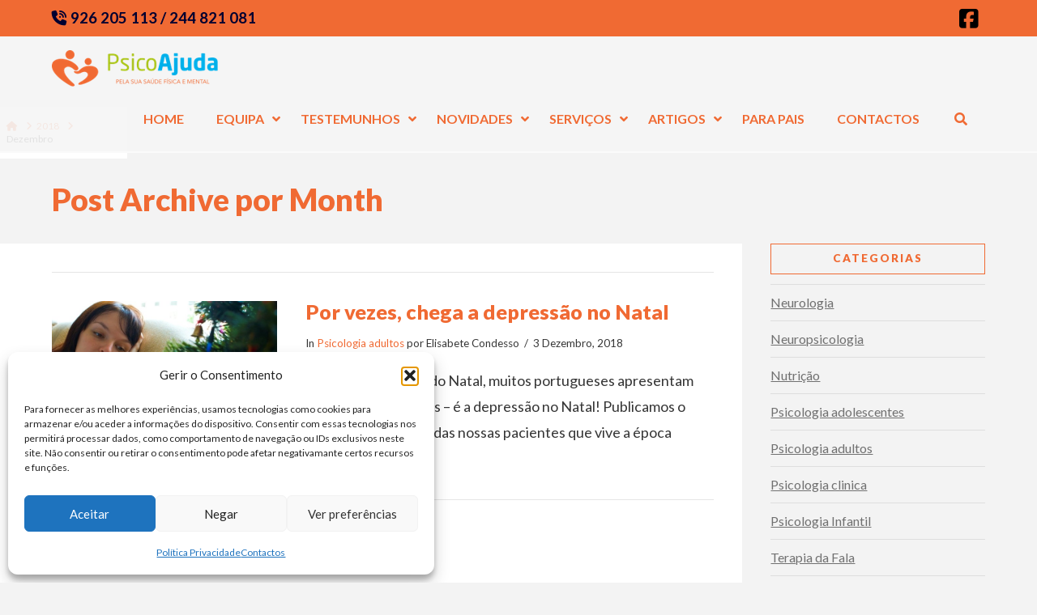

--- FILE ---
content_type: text/html; charset=UTF-8
request_url: https://www.psicoajuda.pt/2018/12/
body_size: 31767
content:
<!DOCTYPE html>
<html class="no-js" lang="pt-PT">
<head><style>img.lazy{min-height:1px}</style><link href="https://www.psicoajuda.pt/wp-content/plugins/w3-total-cache/pub/js/lazyload.min.js" as="script">
<meta charset="UTF-8">
<meta name="viewport" content="width=device-width, initial-scale=1.0">
<link rel="pingback" href="https://www.psicoajuda.pt/xmlrpc.php">
<meta name='robots' content='noindex, follow' />
	<style>img:is([sizes="auto" i], [sizes^="auto," i]) { contain-intrinsic-size: 3000px 1500px }</style>
	
	<!-- This site is optimized with the Yoast SEO Premium plugin v26.6 (Yoast SEO v26.6) - https://yoast.com/wordpress/plugins/seo/ -->
	<title>Dezembro 2018 - PsicoAjuda</title>
	<meta property="og:locale" content="pt_PT" />
	<meta property="og:type" content="website" />
	<meta property="og:title" content="Dezembro 2018" />
	<meta property="og:url" content="https://www.psicoajuda.pt/2018/12/" />
	<meta property="og:site_name" content="PsicoAjuda" />
	<script type="application/ld+json" class="yoast-schema-graph">{"@context":"https://schema.org","@graph":[{"@type":"CollectionPage","@id":"https://www.psicoajuda.pt/2018/12/","url":"https://www.psicoajuda.pt/2018/12/","name":"Dezembro 2018 - PsicoAjuda","isPartOf":{"@id":"https://www.psicoajuda.pt/#website"},"primaryImageOfPage":{"@id":"https://www.psicoajuda.pt/2018/12/#primaryimage"},"image":{"@id":"https://www.psicoajuda.pt/2018/12/#primaryimage"},"thumbnailUrl":"https://www.psicoajuda.pt/wp-content/uploads/2015/12/0098-Depressão-no-Natal.jpg","breadcrumb":{"@id":"https://www.psicoajuda.pt/2018/12/#breadcrumb"},"inLanguage":"pt-PT"},{"@type":"ImageObject","inLanguage":"pt-PT","@id":"https://www.psicoajuda.pt/2018/12/#primaryimage","url":"https://www.psicoajuda.pt/wp-content/uploads/2015/12/0098-Depressão-no-Natal.jpg","contentUrl":"https://www.psicoajuda.pt/wp-content/uploads/2015/12/0098-Depressão-no-Natal.jpg","width":752,"height":456,"caption":"Depressão no Natal"},{"@type":"BreadcrumbList","@id":"https://www.psicoajuda.pt/2018/12/#breadcrumb","itemListElement":[{"@type":"ListItem","position":1,"name":"Início","item":"https://www.psicoajuda.pt/"},{"@type":"ListItem","position":2,"name":"Arquivo de Dezembro 2018"}]},{"@type":"WebSite","@id":"https://www.psicoajuda.pt/#website","url":"https://www.psicoajuda.pt/","name":"PsicoAjuda","description":"PsicoAjuda Clínica Médica e Psicologia em Leiria","publisher":{"@id":"https://www.psicoajuda.pt/#organization"},"potentialAction":[{"@type":"SearchAction","target":{"@type":"EntryPoint","urlTemplate":"https://www.psicoajuda.pt/?s={search_term_string}"},"query-input":{"@type":"PropertyValueSpecification","valueRequired":true,"valueName":"search_term_string"}}],"inLanguage":"pt-PT"},{"@type":["Organization","Place","MedicalClinic"],"@id":"https://www.psicoajuda.pt/#organization","name":"Psicoajuda","url":"https://www.psicoajuda.pt/","logo":{"@id":"https://www.psicoajuda.pt/2018/12/#local-main-organization-logo"},"image":{"@id":"https://www.psicoajuda.pt/2018/12/#local-main-organization-logo"},"sameAs":["https://www.facebook.com/PsicoAjudaPT/","https://www.linkedin.com/company/psicoajuda","https://www.pinterest.com/psicoajuda/","https://www.youtube.com/channel/UCUQQ08OiCdpzbXkwsGTmVRw"],"address":{"@id":"https://www.psicoajuda.pt/2018/12/#local-main-place-address"},"geo":{"@type":"GeoCoordinates","latitude":"39.7484888","longitude":"-8.807744099999999"},"telephone":["244 821 081","926 205 113"],"openingHoursSpecification":[{"@type":"OpeningHoursSpecification","dayOfWeek":["Monday","Tuesday","Wednesday","Thursday","Friday"],"opens":"09:00","closes":"19:30"},{"@type":"OpeningHoursSpecification","dayOfWeek":["Saturday"],"opens":"09:00","closes":"13:00"},{"@type":"OpeningHoursSpecification","dayOfWeek":["Sunday"],"opens":"00:00","closes":"00:00"}],"email":"info@psicoajuda.pt","areaServed":"Leiria","vatID":"515451703","taxID":"PT515451703"},{"@type":"PostalAddress","@id":"https://www.psicoajuda.pt/2018/12/#local-main-place-address","streetAddress":"Rua Pero Alvito 23, Loja 2/3","addressLocality":"Leiria","postalCode":"2400-208","addressRegion":"Leiria","addressCountry":"PT"},{"@type":"ImageObject","inLanguage":"pt-PT","@id":"https://www.psicoajuda.pt/2018/12/#local-main-organization-logo","url":"https://www.psicoajuda.pt/wp-content/uploads/2020/04/Logo-PsicoAjuda-2020-opt.jpg","contentUrl":"https://www.psicoajuda.pt/wp-content/uploads/2020/04/Logo-PsicoAjuda-2020-opt.jpg","width":405,"height":404,"caption":"Psicoajuda"}]}</script>
	<meta name="geo.placename" content="Leiria" />
	<meta name="geo.position" content="39.7484888;-8.807744099999999" />
	<meta name="geo.region" content="Portugal" />
	<!-- / Yoast SEO Premium plugin. -->


<link rel='dns-prefetch' href='//fonts.googleapis.com' />
<link rel='dns-prefetch' href='//www.googletagmanager.com' />
<link rel="alternate" type="application/rss+xml" title="PsicoAjuda &raquo; Feed" href="https://www.psicoajuda.pt/feed/" />
<link rel="alternate" type="application/rss+xml" title="PsicoAjuda &raquo; Feed de comentários" href="https://www.psicoajuda.pt/comments/feed/" />
		<style>
			.lazyload,
			.lazyloading {
				max-width: 100%;
			}
		</style>
		<script type="b56c5a3bb2545b0c0cef63f9-text/javascript">
/* <![CDATA[ */
window._wpemojiSettings = {"baseUrl":"https:\/\/s.w.org\/images\/core\/emoji\/16.0.1\/72x72\/","ext":".png","svgUrl":"https:\/\/s.w.org\/images\/core\/emoji\/16.0.1\/svg\/","svgExt":".svg","source":{"concatemoji":"https:\/\/www.psicoajuda.pt\/wp-includes\/js\/wp-emoji-release.min.js"}};
/*! This file is auto-generated */
!function(s,n){var o,i,e;function c(e){try{var t={supportTests:e,timestamp:(new Date).valueOf()};sessionStorage.setItem(o,JSON.stringify(t))}catch(e){}}function p(e,t,n){e.clearRect(0,0,e.canvas.width,e.canvas.height),e.fillText(t,0,0);var t=new Uint32Array(e.getImageData(0,0,e.canvas.width,e.canvas.height).data),a=(e.clearRect(0,0,e.canvas.width,e.canvas.height),e.fillText(n,0,0),new Uint32Array(e.getImageData(0,0,e.canvas.width,e.canvas.height).data));return t.every(function(e,t){return e===a[t]})}function u(e,t){e.clearRect(0,0,e.canvas.width,e.canvas.height),e.fillText(t,0,0);for(var n=e.getImageData(16,16,1,1),a=0;a<n.data.length;a++)if(0!==n.data[a])return!1;return!0}function f(e,t,n,a){switch(t){case"flag":return n(e,"\ud83c\udff3\ufe0f\u200d\u26a7\ufe0f","\ud83c\udff3\ufe0f\u200b\u26a7\ufe0f")?!1:!n(e,"\ud83c\udde8\ud83c\uddf6","\ud83c\udde8\u200b\ud83c\uddf6")&&!n(e,"\ud83c\udff4\udb40\udc67\udb40\udc62\udb40\udc65\udb40\udc6e\udb40\udc67\udb40\udc7f","\ud83c\udff4\u200b\udb40\udc67\u200b\udb40\udc62\u200b\udb40\udc65\u200b\udb40\udc6e\u200b\udb40\udc67\u200b\udb40\udc7f");case"emoji":return!a(e,"\ud83e\udedf")}return!1}function g(e,t,n,a){var r="undefined"!=typeof WorkerGlobalScope&&self instanceof WorkerGlobalScope?new OffscreenCanvas(300,150):s.createElement("canvas"),o=r.getContext("2d",{willReadFrequently:!0}),i=(o.textBaseline="top",o.font="600 32px Arial",{});return e.forEach(function(e){i[e]=t(o,e,n,a)}),i}function t(e){var t=s.createElement("script");t.src=e,t.defer=!0,s.head.appendChild(t)}"undefined"!=typeof Promise&&(o="wpEmojiSettingsSupports",i=["flag","emoji"],n.supports={everything:!0,everythingExceptFlag:!0},e=new Promise(function(e){s.addEventListener("DOMContentLoaded",e,{once:!0})}),new Promise(function(t){var n=function(){try{var e=JSON.parse(sessionStorage.getItem(o));if("object"==typeof e&&"number"==typeof e.timestamp&&(new Date).valueOf()<e.timestamp+604800&&"object"==typeof e.supportTests)return e.supportTests}catch(e){}return null}();if(!n){if("undefined"!=typeof Worker&&"undefined"!=typeof OffscreenCanvas&&"undefined"!=typeof URL&&URL.createObjectURL&&"undefined"!=typeof Blob)try{var e="postMessage("+g.toString()+"("+[JSON.stringify(i),f.toString(),p.toString(),u.toString()].join(",")+"));",a=new Blob([e],{type:"text/javascript"}),r=new Worker(URL.createObjectURL(a),{name:"wpTestEmojiSupports"});return void(r.onmessage=function(e){c(n=e.data),r.terminate(),t(n)})}catch(e){}c(n=g(i,f,p,u))}t(n)}).then(function(e){for(var t in e)n.supports[t]=e[t],n.supports.everything=n.supports.everything&&n.supports[t],"flag"!==t&&(n.supports.everythingExceptFlag=n.supports.everythingExceptFlag&&n.supports[t]);n.supports.everythingExceptFlag=n.supports.everythingExceptFlag&&!n.supports.flag,n.DOMReady=!1,n.readyCallback=function(){n.DOMReady=!0}}).then(function(){return e}).then(function(){var e;n.supports.everything||(n.readyCallback(),(e=n.source||{}).concatemoji?t(e.concatemoji):e.wpemoji&&e.twemoji&&(t(e.twemoji),t(e.wpemoji)))}))}((window,document),window._wpemojiSettings);
/* ]]> */
</script>
<style>@media screen and (max-width: 650px) {body {padding-bottom:60px;}}</style><link rel='stylesheet' id='sdm-styles-css' href='https://www.psicoajuda.pt/wp-content/plugins/simple-download-monitor/css/sdm_wp_styles.css' type='text/css' media='all' />
<style id='wp-emoji-styles-inline-css' type='text/css'>

	img.wp-smiley, img.emoji {
		display: inline !important;
		border: none !important;
		box-shadow: none !important;
		height: 1em !important;
		width: 1em !important;
		margin: 0 0.07em !important;
		vertical-align: -0.1em !important;
		background: none !important;
		padding: 0 !important;
	}
</style>
<link rel='stylesheet' id='wp-block-library-css' href='https://www.psicoajuda.pt/wp-includes/css/dist/block-library/style.min.css' type='text/css' media='all' />
<style id='wp-block-library-theme-inline-css' type='text/css'>
.wp-block-audio :where(figcaption){color:#555;font-size:13px;text-align:center}.is-dark-theme .wp-block-audio :where(figcaption){color:#ffffffa6}.wp-block-audio{margin:0 0 1em}.wp-block-code{border:1px solid #ccc;border-radius:4px;font-family:Menlo,Consolas,monaco,monospace;padding:.8em 1em}.wp-block-embed :where(figcaption){color:#555;font-size:13px;text-align:center}.is-dark-theme .wp-block-embed :where(figcaption){color:#ffffffa6}.wp-block-embed{margin:0 0 1em}.blocks-gallery-caption{color:#555;font-size:13px;text-align:center}.is-dark-theme .blocks-gallery-caption{color:#ffffffa6}:root :where(.wp-block-image figcaption){color:#555;font-size:13px;text-align:center}.is-dark-theme :root :where(.wp-block-image figcaption){color:#ffffffa6}.wp-block-image{margin:0 0 1em}.wp-block-pullquote{border-bottom:4px solid;border-top:4px solid;color:currentColor;margin-bottom:1.75em}.wp-block-pullquote cite,.wp-block-pullquote footer,.wp-block-pullquote__citation{color:currentColor;font-size:.8125em;font-style:normal;text-transform:uppercase}.wp-block-quote{border-left:.25em solid;margin:0 0 1.75em;padding-left:1em}.wp-block-quote cite,.wp-block-quote footer{color:currentColor;font-size:.8125em;font-style:normal;position:relative}.wp-block-quote:where(.has-text-align-right){border-left:none;border-right:.25em solid;padding-left:0;padding-right:1em}.wp-block-quote:where(.has-text-align-center){border:none;padding-left:0}.wp-block-quote.is-large,.wp-block-quote.is-style-large,.wp-block-quote:where(.is-style-plain){border:none}.wp-block-search .wp-block-search__label{font-weight:700}.wp-block-search__button{border:1px solid #ccc;padding:.375em .625em}:where(.wp-block-group.has-background){padding:1.25em 2.375em}.wp-block-separator.has-css-opacity{opacity:.4}.wp-block-separator{border:none;border-bottom:2px solid;margin-left:auto;margin-right:auto}.wp-block-separator.has-alpha-channel-opacity{opacity:1}.wp-block-separator:not(.is-style-wide):not(.is-style-dots){width:100px}.wp-block-separator.has-background:not(.is-style-dots){border-bottom:none;height:1px}.wp-block-separator.has-background:not(.is-style-wide):not(.is-style-dots){height:2px}.wp-block-table{margin:0 0 1em}.wp-block-table td,.wp-block-table th{word-break:normal}.wp-block-table :where(figcaption){color:#555;font-size:13px;text-align:center}.is-dark-theme .wp-block-table :where(figcaption){color:#ffffffa6}.wp-block-video :where(figcaption){color:#555;font-size:13px;text-align:center}.is-dark-theme .wp-block-video :where(figcaption){color:#ffffffa6}.wp-block-video{margin:0 0 1em}:root :where(.wp-block-template-part.has-background){margin-bottom:0;margin-top:0;padding:1.25em 2.375em}
</style>
<style id='classic-theme-styles-inline-css' type='text/css'>
/*! This file is auto-generated */
.wp-block-button__link{color:#fff;background-color:#32373c;border-radius:9999px;box-shadow:none;text-decoration:none;padding:calc(.667em + 2px) calc(1.333em + 2px);font-size:1.125em}.wp-block-file__button{background:#32373c;color:#fff;text-decoration:none}
</style>
<style id='global-styles-inline-css' type='text/css'>
:root{--wp--preset--aspect-ratio--square: 1;--wp--preset--aspect-ratio--4-3: 4/3;--wp--preset--aspect-ratio--3-4: 3/4;--wp--preset--aspect-ratio--3-2: 3/2;--wp--preset--aspect-ratio--2-3: 2/3;--wp--preset--aspect-ratio--16-9: 16/9;--wp--preset--aspect-ratio--9-16: 9/16;--wp--preset--color--black: #000000;--wp--preset--color--cyan-bluish-gray: #abb8c3;--wp--preset--color--white: #ffffff;--wp--preset--color--pale-pink: #f78da7;--wp--preset--color--vivid-red: #cf2e2e;--wp--preset--color--luminous-vivid-orange: #ff6900;--wp--preset--color--luminous-vivid-amber: #fcb900;--wp--preset--color--light-green-cyan: #7bdcb5;--wp--preset--color--vivid-green-cyan: #00d084;--wp--preset--color--pale-cyan-blue: #8ed1fc;--wp--preset--color--vivid-cyan-blue: #0693e3;--wp--preset--color--vivid-purple: #9b51e0;--wp--preset--gradient--vivid-cyan-blue-to-vivid-purple: linear-gradient(135deg,rgba(6,147,227,1) 0%,rgb(155,81,224) 100%);--wp--preset--gradient--light-green-cyan-to-vivid-green-cyan: linear-gradient(135deg,rgb(122,220,180) 0%,rgb(0,208,130) 100%);--wp--preset--gradient--luminous-vivid-amber-to-luminous-vivid-orange: linear-gradient(135deg,rgba(252,185,0,1) 0%,rgba(255,105,0,1) 100%);--wp--preset--gradient--luminous-vivid-orange-to-vivid-red: linear-gradient(135deg,rgba(255,105,0,1) 0%,rgb(207,46,46) 100%);--wp--preset--gradient--very-light-gray-to-cyan-bluish-gray: linear-gradient(135deg,rgb(238,238,238) 0%,rgb(169,184,195) 100%);--wp--preset--gradient--cool-to-warm-spectrum: linear-gradient(135deg,rgb(74,234,220) 0%,rgb(151,120,209) 20%,rgb(207,42,186) 40%,rgb(238,44,130) 60%,rgb(251,105,98) 80%,rgb(254,248,76) 100%);--wp--preset--gradient--blush-light-purple: linear-gradient(135deg,rgb(255,206,236) 0%,rgb(152,150,240) 100%);--wp--preset--gradient--blush-bordeaux: linear-gradient(135deg,rgb(254,205,165) 0%,rgb(254,45,45) 50%,rgb(107,0,62) 100%);--wp--preset--gradient--luminous-dusk: linear-gradient(135deg,rgb(255,203,112) 0%,rgb(199,81,192) 50%,rgb(65,88,208) 100%);--wp--preset--gradient--pale-ocean: linear-gradient(135deg,rgb(255,245,203) 0%,rgb(182,227,212) 50%,rgb(51,167,181) 100%);--wp--preset--gradient--electric-grass: linear-gradient(135deg,rgb(202,248,128) 0%,rgb(113,206,126) 100%);--wp--preset--gradient--midnight: linear-gradient(135deg,rgb(2,3,129) 0%,rgb(40,116,252) 100%);--wp--preset--font-size--small: 13px;--wp--preset--font-size--medium: 20px;--wp--preset--font-size--large: 36px;--wp--preset--font-size--x-large: 42px;--wp--preset--spacing--20: 0.44rem;--wp--preset--spacing--30: 0.67rem;--wp--preset--spacing--40: 1rem;--wp--preset--spacing--50: 1.5rem;--wp--preset--spacing--60: 2.25rem;--wp--preset--spacing--70: 3.38rem;--wp--preset--spacing--80: 5.06rem;--wp--preset--shadow--natural: 6px 6px 9px rgba(0, 0, 0, 0.2);--wp--preset--shadow--deep: 12px 12px 50px rgba(0, 0, 0, 0.4);--wp--preset--shadow--sharp: 6px 6px 0px rgba(0, 0, 0, 0.2);--wp--preset--shadow--outlined: 6px 6px 0px -3px rgba(255, 255, 255, 1), 6px 6px rgba(0, 0, 0, 1);--wp--preset--shadow--crisp: 6px 6px 0px rgba(0, 0, 0, 1);}:where(.is-layout-flex){gap: 0.5em;}:where(.is-layout-grid){gap: 0.5em;}body .is-layout-flex{display: flex;}.is-layout-flex{flex-wrap: wrap;align-items: center;}.is-layout-flex > :is(*, div){margin: 0;}body .is-layout-grid{display: grid;}.is-layout-grid > :is(*, div){margin: 0;}:where(.wp-block-columns.is-layout-flex){gap: 2em;}:where(.wp-block-columns.is-layout-grid){gap: 2em;}:where(.wp-block-post-template.is-layout-flex){gap: 1.25em;}:where(.wp-block-post-template.is-layout-grid){gap: 1.25em;}.has-black-color{color: var(--wp--preset--color--black) !important;}.has-cyan-bluish-gray-color{color: var(--wp--preset--color--cyan-bluish-gray) !important;}.has-white-color{color: var(--wp--preset--color--white) !important;}.has-pale-pink-color{color: var(--wp--preset--color--pale-pink) !important;}.has-vivid-red-color{color: var(--wp--preset--color--vivid-red) !important;}.has-luminous-vivid-orange-color{color: var(--wp--preset--color--luminous-vivid-orange) !important;}.has-luminous-vivid-amber-color{color: var(--wp--preset--color--luminous-vivid-amber) !important;}.has-light-green-cyan-color{color: var(--wp--preset--color--light-green-cyan) !important;}.has-vivid-green-cyan-color{color: var(--wp--preset--color--vivid-green-cyan) !important;}.has-pale-cyan-blue-color{color: var(--wp--preset--color--pale-cyan-blue) !important;}.has-vivid-cyan-blue-color{color: var(--wp--preset--color--vivid-cyan-blue) !important;}.has-vivid-purple-color{color: var(--wp--preset--color--vivid-purple) !important;}.has-black-background-color{background-color: var(--wp--preset--color--black) !important;}.has-cyan-bluish-gray-background-color{background-color: var(--wp--preset--color--cyan-bluish-gray) !important;}.has-white-background-color{background-color: var(--wp--preset--color--white) !important;}.has-pale-pink-background-color{background-color: var(--wp--preset--color--pale-pink) !important;}.has-vivid-red-background-color{background-color: var(--wp--preset--color--vivid-red) !important;}.has-luminous-vivid-orange-background-color{background-color: var(--wp--preset--color--luminous-vivid-orange) !important;}.has-luminous-vivid-amber-background-color{background-color: var(--wp--preset--color--luminous-vivid-amber) !important;}.has-light-green-cyan-background-color{background-color: var(--wp--preset--color--light-green-cyan) !important;}.has-vivid-green-cyan-background-color{background-color: var(--wp--preset--color--vivid-green-cyan) !important;}.has-pale-cyan-blue-background-color{background-color: var(--wp--preset--color--pale-cyan-blue) !important;}.has-vivid-cyan-blue-background-color{background-color: var(--wp--preset--color--vivid-cyan-blue) !important;}.has-vivid-purple-background-color{background-color: var(--wp--preset--color--vivid-purple) !important;}.has-black-border-color{border-color: var(--wp--preset--color--black) !important;}.has-cyan-bluish-gray-border-color{border-color: var(--wp--preset--color--cyan-bluish-gray) !important;}.has-white-border-color{border-color: var(--wp--preset--color--white) !important;}.has-pale-pink-border-color{border-color: var(--wp--preset--color--pale-pink) !important;}.has-vivid-red-border-color{border-color: var(--wp--preset--color--vivid-red) !important;}.has-luminous-vivid-orange-border-color{border-color: var(--wp--preset--color--luminous-vivid-orange) !important;}.has-luminous-vivid-amber-border-color{border-color: var(--wp--preset--color--luminous-vivid-amber) !important;}.has-light-green-cyan-border-color{border-color: var(--wp--preset--color--light-green-cyan) !important;}.has-vivid-green-cyan-border-color{border-color: var(--wp--preset--color--vivid-green-cyan) !important;}.has-pale-cyan-blue-border-color{border-color: var(--wp--preset--color--pale-cyan-blue) !important;}.has-vivid-cyan-blue-border-color{border-color: var(--wp--preset--color--vivid-cyan-blue) !important;}.has-vivid-purple-border-color{border-color: var(--wp--preset--color--vivid-purple) !important;}.has-vivid-cyan-blue-to-vivid-purple-gradient-background{background: var(--wp--preset--gradient--vivid-cyan-blue-to-vivid-purple) !important;}.has-light-green-cyan-to-vivid-green-cyan-gradient-background{background: var(--wp--preset--gradient--light-green-cyan-to-vivid-green-cyan) !important;}.has-luminous-vivid-amber-to-luminous-vivid-orange-gradient-background{background: var(--wp--preset--gradient--luminous-vivid-amber-to-luminous-vivid-orange) !important;}.has-luminous-vivid-orange-to-vivid-red-gradient-background{background: var(--wp--preset--gradient--luminous-vivid-orange-to-vivid-red) !important;}.has-very-light-gray-to-cyan-bluish-gray-gradient-background{background: var(--wp--preset--gradient--very-light-gray-to-cyan-bluish-gray) !important;}.has-cool-to-warm-spectrum-gradient-background{background: var(--wp--preset--gradient--cool-to-warm-spectrum) !important;}.has-blush-light-purple-gradient-background{background: var(--wp--preset--gradient--blush-light-purple) !important;}.has-blush-bordeaux-gradient-background{background: var(--wp--preset--gradient--blush-bordeaux) !important;}.has-luminous-dusk-gradient-background{background: var(--wp--preset--gradient--luminous-dusk) !important;}.has-pale-ocean-gradient-background{background: var(--wp--preset--gradient--pale-ocean) !important;}.has-electric-grass-gradient-background{background: var(--wp--preset--gradient--electric-grass) !important;}.has-midnight-gradient-background{background: var(--wp--preset--gradient--midnight) !important;}.has-small-font-size{font-size: var(--wp--preset--font-size--small) !important;}.has-medium-font-size{font-size: var(--wp--preset--font-size--medium) !important;}.has-large-font-size{font-size: var(--wp--preset--font-size--large) !important;}.has-x-large-font-size{font-size: var(--wp--preset--font-size--x-large) !important;}
:where(.wp-block-post-template.is-layout-flex){gap: 1.25em;}:where(.wp-block-post-template.is-layout-grid){gap: 1.25em;}
:where(.wp-block-columns.is-layout-flex){gap: 2em;}:where(.wp-block-columns.is-layout-grid){gap: 2em;}
:root :where(.wp-block-pullquote){font-size: 1.5em;line-height: 1.6;}
</style>
<link rel='stylesheet' id='ubermenu-lato-css' href='//fonts.googleapis.com/css?family=Lato%3A%2C300%2C400%2C700&#038;ver=205e0db36117d8f1eed9923f7f1218d4' type='text/css' media='all' />
<link rel='stylesheet' id='cmplz-general-css' href='https://www.psicoajuda.pt/wp-content/plugins/complianz-gdpr/assets/css/cookieblocker.min.css' type='text/css' media='all' />
<link rel='stylesheet' id='x-stack-css' href='https://www.psicoajuda.pt/wp-content/themes/pro/framework/dist/css/site/stacks/ethos.css' type='text/css' media='all' />
<link rel='stylesheet' id='x-child-css' href='https://www.psicoajuda.pt/wp-content/themes/x-child/style.css' type='text/css' media='all' />
<link rel='stylesheet' id='ubermenu-css' href='https://www.psicoajuda.pt/wp-content/plugins/ubermenu/pro/assets/css/ubermenu.min.css' type='text/css' media='all' />
<link rel='stylesheet' id='ubermenu-minimal-css' href='https://www.psicoajuda.pt/wp-content/plugins/ubermenu/assets/css/skins/minimal.css' type='text/css' media='all' />
<link rel='stylesheet' id='ubermenu-font-awesome-all-css' href='https://www.psicoajuda.pt/wp-content/plugins/ubermenu/assets/fontawesome/css/all.min.css' type='text/css' media='all' />
<link rel='stylesheet' id='cp-animate-rotate-css' href='https://www.psicoajuda.pt/wp-content/plugins/convertplug/modules/assets/css/minified-animation/rotate.min.css' type='text/css' media='all' />
<link rel='stylesheet' id='cp-animate-bounce-css' href='https://www.psicoajuda.pt/wp-content/plugins/convertplug/modules/assets/css/minified-animation/bounce.min.css' type='text/css' media='all' />
<link rel='stylesheet' id='convert-plus-module-main-style-css' href='https://www.psicoajuda.pt/wp-content/plugins/convertplug/modules/assets/css/cp-module-main.css' type='text/css' media='all' />
<link rel='stylesheet' id='convert-plus-modal-style-css' href='https://www.psicoajuda.pt/wp-content/plugins/convertplug/modules/modal/assets/css/modal.min.css' type='text/css' media='all' />
<style id='cs-inline-css' type='text/css'>
@media (min-width:1200px){.x-hide-xl{display:none !important;}}@media (min-width:979px) and (max-width:1199px){.x-hide-lg{display:none !important;}}@media (min-width:767px) and (max-width:978px){.x-hide-md{display:none !important;}}@media (min-width:480px) and (max-width:766px){.x-hide-sm{display:none !important;}}@media (max-width:479px){.x-hide-xs{display:none !important;}} a,h1 a:hover,h2 a:hover,h3 a:hover,h4 a:hover,h5 a:hover,h6 a:hover,.x-breadcrumb-wrap a:hover,.x-comment-author a:hover,.x-comment-time:hover,.p-meta > span > a:hover,.format-link .link a:hover,.x-main .widget ul li a:hover,.x-main .widget ol li a:hover,.x-main .widget_tag_cloud .tagcloud a:hover,.x-sidebar .widget ul li a:hover,.x-sidebar .widget ol li a:hover,.x-sidebar .widget_tag_cloud .tagcloud a:hover,.x-portfolio .entry-extra .x-ul-tags li a:hover{color:rgb(255,10,10);}a:hover{color:rgb(50,150,240);}a.x-img-thumbnail:hover{border-color:rgb(255,10,10);}.x-main{width:74%;}.x-sidebar{width:calc( 100% - 74%);}.x-post-slider-archive-active .x-container.main:not(.x-row):not(.x-grid):before{top:0;}.x-content-sidebar-active .x-container.main:not(.x-row):not(.x-grid):before{right:calc( 100% - 74%);}.x-sidebar-content-active .x-container.main:not(.x-row):not(.x-grid):before{left:calc( 100% - 74%);}.x-full-width-active .x-container.main:not(.x-row):not(.x-grid):before{left:-5000em;}.h-landmark,.x-main .h-widget,.x-main .h-widget a.rsswidget,.x-main .h-widget a.rsswidget:hover,.x-main .widget.widget_pages .current_page_item a,.x-main .widget.widget_nav_menu .current-menu-item a,.x-main .widget.widget_pages .current_page_item a:hover,.x-main .widget.widget_nav_menu .current-menu-item a:hover,.x-sidebar .h-widget,.x-sidebar .h-widget a.rsswidget,.x-sidebar .h-widget a.rsswidget:hover,.x-sidebar .widget.widget_pages .current_page_item a,.x-sidebar .widget.widget_nav_menu .current-menu-item a,.x-sidebar .widget.widget_pages .current_page_item a:hover,.x-sidebar .widget.widget_nav_menu .current-menu-item a:hover{color:rgb(240,106,51);}.x-main .widget,.x-main .widget a,.x-main .widget ul li a,.x-main .widget ol li a,.x-main .widget_tag_cloud .tagcloud a,.x-main .widget_product_tag_cloud .tagcloud a,.x-main .widget a:hover,.x-main .widget ul li a:hover,.x-main .widget ol li a:hover,.x-main .widget_tag_cloud .tagcloud a:hover,.x-main .widget_product_tag_cloud .tagcloud a:hover,.x-main .widget_shopping_cart .buttons .button,.x-main .widget_price_filter .price_slider_amount .button,.x-sidebar .widget,.x-sidebar .widget a,.x-sidebar .widget ul li a,.x-sidebar .widget ol li a,.x-sidebar .widget_tag_cloud .tagcloud a,.x-sidebar .widget_product_tag_cloud .tagcloud a,.x-sidebar .widget a:hover,.x-sidebar .widget ul li a:hover,.x-sidebar .widget ol li a:hover,.x-sidebar .widget_tag_cloud .tagcloud a:hover,.x-sidebar .widget_product_tag_cloud .tagcloud a:hover,.x-sidebar .widget_shopping_cart .buttons .button,.x-sidebar .widget_price_filter .price_slider_amount .button{color:rgb(112,112,112);}.x-main .h-widget,.x-main .widget.widget_pages .current_page_item,.x-main .widget.widget_nav_menu .current-menu-item,.x-sidebar .h-widget,.x-sidebar .widget.widget_pages .current_page_item,.x-sidebar .widget.widget_nav_menu .current-menu-item{border-color:rgb(240,106,51);}.x-post-slider{height:400px;}.archive .x-post-slider{height:400px;}.x-post-slider .x-post-slider-entry{padding-bottom:400px;}.archive .x-post-slider .x-post-slider-entry{padding-bottom:400px;}.format-link .link a,.x-portfolio .entry-extra .x-ul-tags li a{color:rgb(54,54,54);}.p-meta > span > a,.x-nav-articles a,.entry-top-navigation .entry-parent,.option-set .x-index-filters,.option-set .x-portfolio-filters,.option-set .x-index-filters-menu >li >a:hover,.option-set .x-index-filters-menu >li >a.selected,.option-set .x-portfolio-filters-menu > li > a:hover,.option-set .x-portfolio-filters-menu > li > a.selected{color:rgb(240,106,51);}.x-nav-articles a,.entry-top-navigation .entry-parent,.option-set .x-index-filters,.option-set .x-portfolio-filters,.option-set .x-index-filters i,.option-set .x-portfolio-filters i{border-color:rgb(240,106,51);}.x-nav-articles a:hover,.entry-top-navigation .entry-parent:hover,.option-set .x-index-filters:hover i,.option-set .x-portfolio-filters:hover i{background-color:rgb(240,106,51);}@media (max-width:978.98px){.x-content-sidebar-active .x-container.main:not(.x-row):not(.x-grid):before,.x-sidebar-content-active .x-container.main:not(.x-row):not(.x-grid):before{left:-5000em;}body .x-main .widget,body .x-main .widget a,body .x-main .widget a:hover,body .x-main .widget ul li a,body .x-main .widget ol li a,body .x-main .widget ul li a:hover,body .x-main .widget ol li a:hover,body .x-sidebar .widget,body .x-sidebar .widget a,body .x-sidebar .widget a:hover,body .x-sidebar .widget ul li a,body .x-sidebar .widget ol li a,body .x-sidebar .widget ul li a:hover,body .x-sidebar .widget ol li a:hover{color:rgb(54,54,54);}body .x-main .h-widget,body .x-main .widget.widget_pages .current_page_item a,body .x-main .widget.widget_nav_menu .current-menu-item a,body .x-main .widget.widget_pages .current_page_item a:hover,body .x-main .widget.widget_nav_menu .current-menu-item a:hover,body .x-sidebar .h-widget,body .x-sidebar .widget.widget_pages .current_page_item a,body .x-sidebar .widget.widget_nav_menu .current-menu-item a,body .x-sidebar .widget.widget_pages .current_page_item a:hover,body .x-sidebar .widget.widget_nav_menu .current-menu-item a:hover{color:rgb(240,106,51);}body .x-main .h-widget,body .x-main .widget.widget_pages .current_page_item,body .x-main .widget.widget_nav_menu .current-menu-item,body .x-sidebar .h-widget,body .x-sidebar .widget.widget_pages .current_page_item,body .x-sidebar .widget.widget_nav_menu .current-menu-item{border-color:rgb(240,106,51);}}@media (max-width:766.98px){.x-post-slider,.archive .x-post-slider{height:auto !important;}.x-post-slider .x-post-slider-entry,.archive .x-post-slider .x-post-slider-entry{padding-bottom:65% !important;}}html{font-size:16px;}@media (min-width:479px){html{font-size:16px;}}@media (min-width:766px){html{font-size:16px;}}@media (min-width:978px){html{font-size:16px;}}@media (min-width:1199px){html{font-size:16px;}}body{font-style:normal;font-weight:400;color:rgb(54,54,54);background-color:#f3f3f3;}.w-b{font-weight:400 !important;}h1,h2,h3,h4,h5,h6,.h1,.h2,.h3,.h4,.h5,.h6,.x-text-headline{font-family:"Lato",sans-serif;font-style:normal;font-weight:900;}h1,.h1{letter-spacing:0.0em;}h2,.h2{letter-spacing:0.0em;}h3,.h3{letter-spacing:0.0em;}h4,.h4{letter-spacing:0.0em;}h5,.h5{letter-spacing:0.0em;}h6,.h6{letter-spacing:-0.035em;}.w-h{font-weight:900 !important;}.x-container.width{width:90%;}.x-container.max{max-width:1440px;}.x-bar-content.x-container.width{flex-basis:90%;}.x-main.full{float:none;clear:both;display:block;width:auto;}@media (max-width:978.98px){.x-main.full,.x-main.left,.x-main.right,.x-sidebar.left,.x-sidebar.right{float:none;display:block;width:auto !important;}}.entry-header,.entry-content{font-size:1.125rem;}body,input,button,select,textarea{font-family:"Lato",sans-serif;}h1,h2,h3,h4,h5,h6,.h1,.h2,.h3,.h4,.h5,.h6,h1 a,h2 a,h3 a,h4 a,h5 a,h6 a,.h1 a,.h2 a,.h3 a,.h4 a,.h5 a,.h6 a,blockquote{color:rgb(240,106,51);}.cfc-h-tx{color:rgb(240,106,51) !important;}.cfc-h-bd{border-color:rgb(240,106,51) !important;}.cfc-h-bg{background-color:rgb(240,106,51) !important;}.cfc-b-tx{color:rgb(54,54,54) !important;}.cfc-b-bd{border-color:rgb(54,54,54) !important;}.cfc-b-bg{background-color:rgb(54,54,54) !important;}.x-btn,.button,[type="submit"]{color:#ffffff;border-color:#282b2d;background-color:#282b2d;margin-bottom:0.25em;text-shadow:0 0.075em 0.075em rgba(0,0,0,0.5);box-shadow:0 0.25em 0 0 #141516,0 4px 9px rgba(0,0,0,0.75);}.x-btn:hover,.button:hover,[type="submit"]:hover{color:#ffffff;border-color:#141516;background-color:#141516;margin-bottom:0.25em;text-shadow:0 0.075em 0.075em rgba(0,0,0,0.5);box-shadow:0 0.25em 0 0 #000000,0 4px 9px rgba(0,0,0,0.75);}.x-btn.x-btn-real,.x-btn.x-btn-real:hover{margin-bottom:0.25em;text-shadow:0 0.075em 0.075em rgba(0,0,0,0.65);}.x-btn.x-btn-real{box-shadow:0 0.25em 0 0 #141516,0 4px 9px rgba(0,0,0,0.75);}.x-btn.x-btn-real:hover{box-shadow:0 0.25em 0 0 #000000,0 4px 9px rgba(0,0,0,0.75);}.x-btn.x-btn-flat,.x-btn.x-btn-flat:hover{margin-bottom:0;text-shadow:0 0.075em 0.075em rgba(0,0,0,0.65);box-shadow:none;}.x-btn.x-btn-transparent,.x-btn.x-btn-transparent:hover{margin-bottom:0;border-width:3px;text-shadow:none;text-transform:uppercase;background-color:transparent;box-shadow:none;}.x-topbar,.x-colophon.bottom{background-color:rgb(240,106,51);}.x-logobar,.x-navbar,.x-navbar .sub-menu,.x-colophon.top{background-color:rgba(245,245,245,0.9);}.x-navbar .desktop .x-nav > li > a,.x-navbar .desktop .sub-menu a,.x-navbar .mobile .x-nav li > a,.x-breadcrumb-wrap a,.x-breadcrumbs .delimiter{color:rgb(240,106,51);}.x-topbar .p-info a:hover,.x-social-global a:hover,.x-navbar .desktop .x-nav > li > a:hover,.x-navbar .desktop .x-nav > .x-active > a,.x-navbar .desktop .x-nav > .current-menu-item > a,.x-navbar .desktop .sub-menu a:hover,.x-navbar .desktop .sub-menu .x-active > a,.x-navbar .desktop .sub-menu .current-menu-item > a,.x-navbar .desktop .x-nav .x-megamenu > .sub-menu > li > a,.x-navbar .mobile .x-nav li > a:hover,.x-navbar .mobile .x-nav .x-active > a,.x-navbar .mobile .x-nav .current-menu-item > a,.x-widgetbar .widget a:hover,.x-colophon .widget a:hover,.x-colophon.bottom .x-colophon-content a:hover,.x-colophon.bottom .x-nav a:hover{color:rgb(0,175,233);}.x-navbar .desktop .x-nav > li.tax-item-189 > a:hover,.x-navbar .desktop .x-nav > li.tax-item-189.x-active > a{box-shadow:0 2px 0 0 rgb(255,10,10);}.x-navbar .desktop .x-nav > li > a:hover,.x-navbar .desktop .x-nav > .x-active > a,.x-navbar .desktop .x-nav > .current-menu-item > a{box-shadow:0 2px 0 0 rgb(255,10,10);}.x-navbar .desktop .x-nav > li > a{height:85px;padding-top:30px;}.x-navbar-fixed-top-active .x-navbar-wrap{margin-bottom:2px;}.x-navbar .desktop .x-nav > li ul{top:calc(85px + 2px);}@media (max-width:979px){.x-navbar-fixed-top-active .x-navbar-wrap{margin-bottom:0;}}body.x-navbar-fixed-top-active .x-navbar-wrap{height:85px;}.x-navbar-inner{min-height:85px;}.x-brand{margin-top:17px;font-family:"Lato",sans-serif;font-size:1px;font-style:normal;font-weight:700;letter-spacing:0em;color:#272727;}.x-brand:hover,.x-brand:focus{color:#272727;}.x-brand img{width:calc(410px / 2);}.x-navbar .x-nav-wrap .x-nav > li > a{font-family:"Roboto",sans-serif;font-style:normal;font-weight:700;letter-spacing:0.085em;text-transform:uppercase;}.x-navbar .desktop .x-nav > li > a{font-size:16px;}.x-navbar .desktop .x-nav > li > a:not(.x-btn-navbar-woocommerce){padding-left:12px;padding-right:12px;}.x-navbar .desktop .x-nav > li > a > span{margin-right:-0.085em;}.x-btn-navbar{margin-top:14px;}.x-btn-navbar,.x-btn-navbar.collapsed{font-size:28px;}@media (max-width:979px){body.x-navbar-fixed-top-active .x-navbar-wrap{height:auto;}.x-widgetbar{left:0;right:0;}}.x-topbar,.x-colophon.bottom{background-color:rgb(240,106,51);}.x-logobar,.x-navbar,.x-navbar .sub-menu,.x-colophon.top{background-color:rgba(245,245,245,0.9);}.x-navbar .desktop .x-nav > li > a,.x-navbar .desktop .sub-menu a,.x-navbar .mobile .x-nav li > a,.x-breadcrumb-wrap a,.x-breadcrumbs .delimiter{color:rgb(240,106,51);}.x-topbar .p-info a:hover,.x-social-global a:hover,.x-navbar .desktop .x-nav > li > a:hover,.x-navbar .desktop .x-nav > .x-active > a,.x-navbar .desktop .x-nav > .current-menu-item > a,.x-navbar .desktop .sub-menu a:hover,.x-navbar .desktop .sub-menu .x-active > a,.x-navbar .desktop .sub-menu .current-menu-item > a,.x-navbar .desktop .x-nav .x-megamenu > .sub-menu > li > a,.x-navbar .mobile .x-nav li > a:hover,.x-navbar .mobile .x-nav .x-active > a,.x-navbar .mobile .x-nav .current-menu-item > a,.x-widgetbar .widget a:hover,.x-colophon .widget a:hover,.x-colophon.bottom .x-colophon-content a:hover,.x-colophon.bottom .x-nav a:hover{color:rgb(0,175,233);}.bg .mejs-container,.x-video .mejs-container{position:unset !important;} @font-face{font-family:'FontAwesomePro';font-style:normal;font-weight:900;font-display:block;src:url('https://www.psicoajuda.pt/wp-content/themes/pro/cornerstone/assets/fonts/fa-solid-900.woff2?ver=6.7.2') format('woff2'),url('https://www.psicoajuda.pt/wp-content/themes/pro/cornerstone/assets/fonts/fa-solid-900.ttf?ver=6.7.2') format('truetype');}[data-x-fa-pro-icon]{font-family:"FontAwesomePro" !important;}[data-x-fa-pro-icon]:before{content:attr(data-x-fa-pro-icon);}[data-x-icon],[data-x-icon-o],[data-x-icon-l],[data-x-icon-s],[data-x-icon-b],[data-x-icon-sr],[data-x-icon-ss],[data-x-icon-sl],[data-x-fa-pro-icon],[class*="cs-fa-"]{display:inline-flex;font-style:normal;font-weight:400;text-decoration:inherit;text-rendering:auto;-webkit-font-smoothing:antialiased;-moz-osx-font-smoothing:grayscale;}[data-x-icon].left,[data-x-icon-o].left,[data-x-icon-l].left,[data-x-icon-s].left,[data-x-icon-b].left,[data-x-icon-sr].left,[data-x-icon-ss].left,[data-x-icon-sl].left,[data-x-fa-pro-icon].left,[class*="cs-fa-"].left{margin-right:0.5em;}[data-x-icon].right,[data-x-icon-o].right,[data-x-icon-l].right,[data-x-icon-s].right,[data-x-icon-b].right,[data-x-icon-sr].right,[data-x-icon-ss].right,[data-x-icon-sl].right,[data-x-fa-pro-icon].right,[class*="cs-fa-"].right{margin-left:0.5em;}[data-x-icon]:before,[data-x-icon-o]:before,[data-x-icon-l]:before,[data-x-icon-s]:before,[data-x-icon-b]:before,[data-x-icon-sr]:before,[data-x-icon-ss]:before,[data-x-icon-sl]:before,[data-x-fa-pro-icon]:before,[class*="cs-fa-"]:before{line-height:1;}@font-face{font-family:'FontAwesome';font-style:normal;font-weight:900;font-display:block;src:url('https://www.psicoajuda.pt/wp-content/themes/pro/cornerstone/assets/fonts/fa-solid-900.woff2?ver=6.7.2') format('woff2'),url('https://www.psicoajuda.pt/wp-content/themes/pro/cornerstone/assets/fonts/fa-solid-900.ttf?ver=6.7.2') format('truetype');}[data-x-icon],[data-x-icon-s],[data-x-icon][class*="cs-fa-"]{font-family:"FontAwesome" !important;font-weight:900;}[data-x-icon]:before,[data-x-icon][class*="cs-fa-"]:before{content:attr(data-x-icon);}[data-x-icon-s]:before{content:attr(data-x-icon-s);}@font-face{font-family:'FontAwesomeRegular';font-style:normal;font-weight:400;font-display:block;src:url('https://www.psicoajuda.pt/wp-content/themes/pro/cornerstone/assets/fonts/fa-regular-400.woff2?ver=6.7.2') format('woff2'),url('https://www.psicoajuda.pt/wp-content/themes/pro/cornerstone/assets/fonts/fa-regular-400.ttf?ver=6.7.2') format('truetype');}@font-face{font-family:'FontAwesomePro';font-style:normal;font-weight:400;font-display:block;src:url('https://www.psicoajuda.pt/wp-content/themes/pro/cornerstone/assets/fonts/fa-regular-400.woff2?ver=6.7.2') format('woff2'),url('https://www.psicoajuda.pt/wp-content/themes/pro/cornerstone/assets/fonts/fa-regular-400.ttf?ver=6.7.2') format('truetype');}[data-x-icon-o]{font-family:"FontAwesomeRegular" !important;}[data-x-icon-o]:before{content:attr(data-x-icon-o);}@font-face{font-family:'FontAwesomeLight';font-style:normal;font-weight:300;font-display:block;src:url('https://www.psicoajuda.pt/wp-content/themes/pro/cornerstone/assets/fonts/fa-light-300.woff2?ver=6.7.2') format('woff2'),url('https://www.psicoajuda.pt/wp-content/themes/pro/cornerstone/assets/fonts/fa-light-300.ttf?ver=6.7.2') format('truetype');}@font-face{font-family:'FontAwesomePro';font-style:normal;font-weight:300;font-display:block;src:url('https://www.psicoajuda.pt/wp-content/themes/pro/cornerstone/assets/fonts/fa-light-300.woff2?ver=6.7.2') format('woff2'),url('https://www.psicoajuda.pt/wp-content/themes/pro/cornerstone/assets/fonts/fa-light-300.ttf?ver=6.7.2') format('truetype');}[data-x-icon-l]{font-family:"FontAwesomeLight" !important;font-weight:300;}[data-x-icon-l]:before{content:attr(data-x-icon-l);}@font-face{font-family:'FontAwesomeBrands';font-style:normal;font-weight:normal;font-display:block;src:url('https://www.psicoajuda.pt/wp-content/themes/pro/cornerstone/assets/fonts/fa-brands-400.woff2?ver=6.7.2') format('woff2'),url('https://www.psicoajuda.pt/wp-content/themes/pro/cornerstone/assets/fonts/fa-brands-400.ttf?ver=6.7.2') format('truetype');}[data-x-icon-b]{font-family:"FontAwesomeBrands" !important;}[data-x-icon-b]:before{content:attr(data-x-icon-b);}.widget.widget_rss li .rsswidget:before{content:"\f35d";padding-right:0.4em;font-family:"FontAwesome";} .x-btn{font-weight:700;}.x-btn.x-btn-alt,.button.x-btn-alt,[type=\\\"submit\\\"].x-btn-alt{border-color:#00AFE9;background-color:#00AFE9;box-shadow:0 0.25em 0 0 #097690,0 4px 9px rgba(0,0,0,0.75);}.x-btn.x-btn-alt:hover,.button.x-btn-alt:hover,[type=\\\"submit\\\"].x-btn-alt:hover{border-color:#00AFE9;background-color:#00AFE9;box-shadow:0 0.25em 0 0 #097690,0 4px 9px rgba(0,0,0,0.75);}.x-dropcap{background-color:#00AFE9;}.dark-section h1,.dark-section h2,.dark-section h3,.dark-section h4,.dark-section h5,.dark-section h6,.dark-section h1 a,.dark-section h2 a,.dark-section h3 a,.dark-section h4 a,.dark-section h5 a,.dark-section h6 a{color:#fff;}.dark-section h1 a:hover,.dark-section h2 a:hover,.dark-section h3 a:hover,.dark-section h4 a:hover,.dark-section h5 a:hover,.dark-section h6 a:hover{color:#fff;opacity:0.65;}.widget a{color:#00AFE9;}.wpcf7-form{margin:0;}h1,.h1{font-size:1.9em;}h2,.h2{font-size:1.7em;}h3,.h3{font-size:1.5em;}h4,.h4{font-size:1.3em;}h5,.h5{font-size:1.1em;}h6,.h6{font-size:1em;}.x-social-global a{color:#000000;}.x-social-global a:hover{color:#CC0000;background:transparent;}.x-topbar{min-height:45px;}.x-topbar .x-social-global a i{font-size:27px;}.x-post-carousel{display:none;}.page-id-214 .x-post-carousel,.single-post .x-post-carousel{display:block !important;}.x-btn-navbar.collapsed{color:#F06A33;}a.x-btn-navbar:before{content:\"Menu\";padding:12px;}.x-author-box.cf,.x-author-box .h-about-the-author{border-color:#F06A33;}h6.h-about-the-author{color:#000030 !important;}.x-colophon.bottom p,.x-colophon.bottom a,.x-colophon.bottom .x-nav li:after{color:#000030 !important;}.x-colophon.bottom{background-color:#F06A33;}
</style>
<link rel='stylesheet' id='call-now-button-modern-style-css' href='https://www.psicoajuda.pt/wp-content/plugins/call-now-button/resources/style/modern.css' type='text/css' media='all' />
<script type="b56c5a3bb2545b0c0cef63f9-text/javascript" src="https://www.psicoajuda.pt/wp-includes/js/jquery/jquery.min.js" id="jquery-core-js"></script>
<script type="b56c5a3bb2545b0c0cef63f9-text/javascript" src="https://www.psicoajuda.pt/wp-includes/js/jquery/jquery-migrate.min.js" id="jquery-migrate-js"></script>
<script type="b56c5a3bb2545b0c0cef63f9-text/javascript" src="//www.psicoajuda.pt/wp-content/plugins/revslider/sr6/assets/js/rbtools.min.js" id="tp-tools-js"></script>
<script type="b56c5a3bb2545b0c0cef63f9-text/javascript" src="//www.psicoajuda.pt/wp-content/plugins/revslider/sr6/assets/js/rs6.min.js" id="revmin-js"></script>
<script type="b56c5a3bb2545b0c0cef63f9-text/javascript" id="sdm-scripts-js-extra">
/* <![CDATA[ */
var sdm_ajax_script = {"ajaxurl":"https:\/\/www.psicoajuda.pt\/wp-admin\/admin-ajax.php"};
/* ]]> */
</script>
<script type="b56c5a3bb2545b0c0cef63f9-text/javascript" src="https://www.psicoajuda.pt/wp-content/plugins/simple-download-monitor/js/sdm_wp_scripts.js" id="sdm-scripts-js"></script>
<link rel="https://api.w.org/" href="https://www.psicoajuda.pt/wp-json/" /><meta name="generator" content="Site Kit by Google 1.168.0" /><style id="ubermenu-custom-generated-css">
/** Font Awesome 4 Compatibility **/
.fa{font-style:normal;font-variant:normal;font-weight:normal;font-family:FontAwesome;}

/** UberMenu Responsive Styles (Breakpoint Setting) **/
@media screen and (min-width: 981px){
  .ubermenu{ display:block !important; } .ubermenu-responsive .ubermenu-item.ubermenu-hide-desktop{ display:none !important; } .ubermenu-responsive.ubermenu-retractors-responsive .ubermenu-retractor-mobile{ display:none; }  /* Top level items full height */ .ubermenu.ubermenu-horizontal.ubermenu-items-vstretch .ubermenu-nav{   display:flex;   align-items:stretch; } .ubermenu.ubermenu-horizontal.ubermenu-items-vstretch .ubermenu-item.ubermenu-item-level-0{   display:flex;   flex-direction:column; } .ubermenu.ubermenu-horizontal.ubermenu-items-vstretch .ubermenu-item.ubermenu-item-level-0 > .ubermenu-target{   flex:1;   display:flex;   align-items:center; flex-wrap:wrap; } .ubermenu.ubermenu-horizontal.ubermenu-items-vstretch .ubermenu-item.ubermenu-item-level-0 > .ubermenu-target > .ubermenu-target-divider{ position:static; flex-basis:100%; } .ubermenu.ubermenu-horizontal.ubermenu-items-vstretch .ubermenu-item.ubermenu-item-level-0 > .ubermenu-target.ubermenu-item-layout-image_left > .ubermenu-target-text{ padding-left:1em; } .ubermenu.ubermenu-horizontal.ubermenu-items-vstretch .ubermenu-item.ubermenu-item-level-0 > .ubermenu-target.ubermenu-item-layout-image_right > .ubermenu-target-text{ padding-right:1em; } .ubermenu.ubermenu-horizontal.ubermenu-items-vstretch .ubermenu-item.ubermenu-item-level-0 > .ubermenu-target.ubermenu-item-layout-image_above, .ubermenu.ubermenu-horizontal.ubermenu-items-vstretch .ubermenu-item.ubermenu-item-level-0 > .ubermenu-target.ubermenu-item-layout-image_below{ flex-direction:column; } .ubermenu.ubermenu-horizontal.ubermenu-items-vstretch .ubermenu-item.ubermenu-item-level-0 > .ubermenu-submenu-drop{   top:100%; } .ubermenu.ubermenu-horizontal.ubermenu-items-vstretch .ubermenu-item-level-0:not(.ubermenu-align-right) + .ubermenu-item.ubermenu-align-right{ margin-left:auto; } .ubermenu.ubermenu-horizontal.ubermenu-items-vstretch .ubermenu-item.ubermenu-item-level-0 > .ubermenu-target.ubermenu-content-align-left{   justify-content:flex-start; } .ubermenu.ubermenu-horizontal.ubermenu-items-vstretch .ubermenu-item.ubermenu-item-level-0 > .ubermenu-target.ubermenu-content-align-center{   justify-content:center; } .ubermenu.ubermenu-horizontal.ubermenu-items-vstretch .ubermenu-item.ubermenu-item-level-0 > .ubermenu-target.ubermenu-content-align-right{   justify-content:flex-end; }  /* Force current submenu always open but below others */ .ubermenu-force-current-submenu .ubermenu-item-level-0.ubermenu-current-menu-item > .ubermenu-submenu-drop, .ubermenu-force-current-submenu .ubermenu-item-level-0.ubermenu-current-menu-ancestor > .ubermenu-submenu-drop {     display: block!important;     opacity: 1!important;     visibility: visible!important;     margin: 0!important;     top: auto!important;     height: auto;     z-index:19; }   /* Invert Horizontal menu to make subs go up */ .ubermenu-invert.ubermenu-horizontal .ubermenu-item-level-0 > .ubermenu-submenu-drop, .ubermenu-invert.ubermenu-horizontal.ubermenu-items-vstretch .ubermenu-item.ubermenu-item-level-0>.ubermenu-submenu-drop{  top:auto;  bottom:100%; } .ubermenu-invert.ubermenu-horizontal.ubermenu-sub-indicators .ubermenu-item-level-0.ubermenu-has-submenu-drop > .ubermenu-target > .ubermenu-sub-indicator{ transform:rotate(180deg); } /* Make second level flyouts fly up */ .ubermenu-invert.ubermenu-horizontal .ubermenu-submenu .ubermenu-item.ubermenu-active > .ubermenu-submenu-type-flyout{     top:auto;     bottom:0; } /* Clip the submenus properly when inverted */ .ubermenu-invert.ubermenu-horizontal .ubermenu-item-level-0 > .ubermenu-submenu-drop{     clip: rect(-5000px,5000px,auto,-5000px); }    /* Invert Vertical menu to make subs go left */ .ubermenu-invert.ubermenu-vertical .ubermenu-item-level-0 > .ubermenu-submenu-drop{   right:100%;   left:auto; } .ubermenu-invert.ubermenu-vertical.ubermenu-sub-indicators .ubermenu-item-level-0.ubermenu-item-has-children > .ubermenu-target > .ubermenu-sub-indicator{   right:auto;   left:10px; transform:rotate(90deg); } .ubermenu-vertical.ubermenu-invert .ubermenu-item > .ubermenu-submenu-drop {   clip: rect(-5000px,5000px,5000px,-5000px); } /* Vertical Flyout > Flyout */ .ubermenu-vertical.ubermenu-invert.ubermenu-sub-indicators .ubermenu-has-submenu-drop > .ubermenu-target{   padding-left:25px; } .ubermenu-vertical.ubermenu-invert .ubermenu-item > .ubermenu-target > .ubermenu-sub-indicator {   right:auto;   left:10px;   transform:rotate(90deg); } .ubermenu-vertical.ubermenu-invert .ubermenu-item > .ubermenu-submenu-drop.ubermenu-submenu-type-flyout, .ubermenu-vertical.ubermenu-invert .ubermenu-submenu-type-flyout > .ubermenu-item > .ubermenu-submenu-drop {   right: 100%;   left: auto; }  .ubermenu-responsive-toggle{ display:none; }
}
@media screen and (max-width: 980px){
   .ubermenu-responsive-toggle, .ubermenu-sticky-toggle-wrapper { display: block; }  .ubermenu-responsive{ width:100%; max-height:600px; visibility:visible; overflow:visible;  -webkit-transition:max-height 1s ease-in; transition:max-height .3s ease-in; } .ubermenu-responsive.ubermenu-mobile-accordion:not(.ubermenu-mobile-modal):not(.ubermenu-in-transition):not(.ubermenu-responsive-collapse){ max-height:none; } .ubermenu-responsive.ubermenu-items-align-center{   text-align:left; } .ubermenu-responsive.ubermenu{ margin:0; } .ubermenu-responsive.ubermenu .ubermenu-nav{ display:block; }  .ubermenu-responsive.ubermenu-responsive-nocollapse, .ubermenu-repsonsive.ubermenu-no-transitions{ display:block; max-height:none; }  .ubermenu-responsive.ubermenu-responsive-collapse{ max-height:none; visibility:visible; overflow:visible; } .ubermenu-responsive.ubermenu-responsive-collapse{ max-height:0; overflow:hidden !important; visibility:hidden; } .ubermenu-responsive.ubermenu-in-transition, .ubermenu-responsive.ubermenu-in-transition .ubermenu-nav{ overflow:hidden !important; visibility:visible; } .ubermenu-responsive.ubermenu-responsive-collapse:not(.ubermenu-in-transition){ border-top-width:0; border-bottom-width:0; } .ubermenu-responsive.ubermenu-responsive-collapse .ubermenu-item .ubermenu-submenu{ display:none; }  .ubermenu-responsive .ubermenu-item-level-0{ width:50%; } .ubermenu-responsive.ubermenu-responsive-single-column .ubermenu-item-level-0{ float:none; clear:both; width:100%; } .ubermenu-responsive .ubermenu-item.ubermenu-item-level-0 > .ubermenu-target{ border:none; box-shadow:none; } .ubermenu-responsive .ubermenu-item.ubermenu-has-submenu-flyout{ position:static; } .ubermenu-responsive.ubermenu-sub-indicators .ubermenu-submenu-type-flyout .ubermenu-has-submenu-drop > .ubermenu-target > .ubermenu-sub-indicator{ transform:rotate(0); right:10px; left:auto; } .ubermenu-responsive .ubermenu-nav .ubermenu-item .ubermenu-submenu.ubermenu-submenu-drop{ width:100%; min-width:100%; max-width:100%; top:auto; left:0 !important; } .ubermenu-responsive.ubermenu-has-border .ubermenu-nav .ubermenu-item .ubermenu-submenu.ubermenu-submenu-drop{ left: -1px !important; /* For borders */ } .ubermenu-responsive .ubermenu-submenu.ubermenu-submenu-type-mega > .ubermenu-item.ubermenu-column{ min-height:0; border-left:none;  float:left; /* override left/center/right content alignment */ display:block; } .ubermenu-responsive .ubermenu-item.ubermenu-active > .ubermenu-submenu.ubermenu-submenu-type-mega{     max-height:none;     height:auto;/*prevent overflow scrolling since android is still finicky*/     overflow:visible; } .ubermenu-responsive.ubermenu-transition-slide .ubermenu-item.ubermenu-in-transition > .ubermenu-submenu-drop{ max-height:1000px; /* because of slide transition */ } .ubermenu .ubermenu-submenu-type-flyout .ubermenu-submenu-type-mega{ min-height:0; } .ubermenu.ubermenu-responsive .ubermenu-column, .ubermenu.ubermenu-responsive .ubermenu-column-auto{ min-width:50%; } .ubermenu.ubermenu-responsive .ubermenu-autoclear > .ubermenu-column{ clear:none; } .ubermenu.ubermenu-responsive .ubermenu-column:nth-of-type(2n+1){ clear:both; } .ubermenu.ubermenu-responsive .ubermenu-submenu-retractor-top:not(.ubermenu-submenu-retractor-top-2) .ubermenu-column:nth-of-type(2n+1){ clear:none; } .ubermenu.ubermenu-responsive .ubermenu-submenu-retractor-top:not(.ubermenu-submenu-retractor-top-2) .ubermenu-column:nth-of-type(2n+2){ clear:both; }  .ubermenu-responsive-single-column-subs .ubermenu-submenu .ubermenu-item { float: none; clear: both; width: 100%; min-width: 100%; }  /* Submenu footer content */ .ubermenu .ubermenu-submenu-footer{     position:relative; clear:both;     bottom:auto;     right:auto; }   .ubermenu.ubermenu-responsive .ubermenu-tabs, .ubermenu.ubermenu-responsive .ubermenu-tabs-group, .ubermenu.ubermenu-responsive .ubermenu-tab, .ubermenu.ubermenu-responsive .ubermenu-tab-content-panel{ /** TABS SHOULD BE 100%  ACCORDION */ width:100%; min-width:100%; max-width:100%; left:0; } .ubermenu.ubermenu-responsive .ubermenu-tabs, .ubermenu.ubermenu-responsive .ubermenu-tab-content-panel{ min-height:0 !important;/* Override Inline Style from JS */ } .ubermenu.ubermenu-responsive .ubermenu-tabs{ z-index:15; } .ubermenu.ubermenu-responsive .ubermenu-tab-content-panel{ z-index:20; } /* Tab Layering */ .ubermenu-responsive .ubermenu-tab{ position:relative; } .ubermenu-responsive .ubermenu-tab.ubermenu-active{ position:relative; z-index:20; } .ubermenu-responsive .ubermenu-tab > .ubermenu-target{ border-width:0 0 1px 0; } .ubermenu-responsive.ubermenu-sub-indicators .ubermenu-tabs > .ubermenu-tabs-group > .ubermenu-tab.ubermenu-has-submenu-drop > .ubermenu-target > .ubermenu-sub-indicator{ transform:rotate(0); right:10px; left:auto; }  .ubermenu-responsive .ubermenu-tabs > .ubermenu-tabs-group > .ubermenu-tab > .ubermenu-tab-content-panel{ top:auto; border-width:1px; } .ubermenu-responsive .ubermenu-tab-layout-bottom > .ubermenu-tabs-group{ /*position:relative;*/ }   .ubermenu-reponsive .ubermenu-item-level-0 > .ubermenu-submenu-type-stack{ /* Top Level Stack Columns */ position:relative; }  .ubermenu-responsive .ubermenu-submenu-type-stack .ubermenu-column, .ubermenu-responsive .ubermenu-submenu-type-stack .ubermenu-column-auto{ /* Stack Columns */ width:100%; max-width:100%; }   .ubermenu-responsive .ubermenu-item-mini{ /* Mini items */ min-width:0; width:auto; float:left; clear:none !important; } .ubermenu-responsive .ubermenu-item.ubermenu-item-mini > a.ubermenu-target{ padding-left:20px; padding-right:20px; }   .ubermenu-responsive .ubermenu-item.ubermenu-hide-mobile{ /* Hiding items */ display:none !important; }  .ubermenu-responsive.ubermenu-hide-bkgs .ubermenu-submenu.ubermenu-submenu-bkg-img{ /** Hide Background Images in Submenu */ background-image:none; } .ubermenu.ubermenu-responsive .ubermenu-item-level-0.ubermenu-item-mini{ min-width:0; width:auto; } .ubermenu-vertical .ubermenu-item.ubermenu-item-level-0{ width:100%; } .ubermenu-vertical.ubermenu-sub-indicators .ubermenu-item-level-0.ubermenu-item-has-children > .ubermenu-target > .ubermenu-sub-indicator{ right:10px; left:auto; transform:rotate(0); } .ubermenu-vertical .ubermenu-item.ubermenu-item-level-0.ubermenu-relative.ubermenu-active > .ubermenu-submenu-drop.ubermenu-submenu-align-vertical_parent_item{     top:auto; }   .ubermenu.ubermenu-responsive .ubermenu-tabs{     position:static; } /* Tabs on Mobile with mouse (but not click) - leave space to hover off */ .ubermenu:not(.ubermenu-is-mobile):not(.ubermenu-submenu-indicator-closes) .ubermenu-submenu .ubermenu-tab[data-ubermenu-trigger="mouseover"] .ubermenu-tab-content-panel, .ubermenu:not(.ubermenu-is-mobile):not(.ubermenu-submenu-indicator-closes) .ubermenu-submenu .ubermenu-tab[data-ubermenu-trigger="hover_intent"] .ubermenu-tab-content-panel{     margin-left:6%; width:94%; min-width:94%; }  /* Sub indicator close visibility */ .ubermenu.ubermenu-submenu-indicator-closes .ubermenu-active > .ubermenu-target > .ubermenu-sub-indicator-close{ display:block; display: flex; align-items: center; justify-content: center; } .ubermenu.ubermenu-submenu-indicator-closes .ubermenu-active > .ubermenu-target > .ubermenu-sub-indicator{ display:none; }  .ubermenu .ubermenu-tabs .ubermenu-tab-content-panel{     box-shadow: 0 5px 10px rgba(0,0,0,.075); }  /* When submenus and items go full width, move items back to appropriate positioning */ .ubermenu .ubermenu-submenu-rtl {     direction: ltr; }   /* Fixed position mobile menu */ .ubermenu.ubermenu-mobile-modal{   position:fixed;   z-index:9999999; opacity:1;   top:0;   left:0;   width:100%;   width:100vw;   max-width:100%;   max-width:100vw; height:100%; height:calc(100vh - calc(100vh - 100%)); height:-webkit-fill-available; max-height:calc(100vh - calc(100vh - 100%)); max-height:-webkit-fill-available;   border:none; box-sizing:border-box;    display:flex;   flex-direction:column;   justify-content:flex-start; overflow-y:auto !important; /* for non-accordion mode */ overflow-x:hidden !important; overscroll-behavior: contain; transform:scale(1); transition-duration:.1s; transition-property: all; } .ubermenu.ubermenu-mobile-modal.ubermenu-mobile-accordion.ubermenu-interaction-press{ overflow-y:hidden !important; } .ubermenu.ubermenu-mobile-modal.ubermenu-responsive-collapse{ overflow:hidden !important; opacity:0; transform:scale(.9); visibility:hidden; } .ubermenu.ubermenu-mobile-modal .ubermenu-nav{   flex:1;   overflow-y:auto !important; overscroll-behavior: contain; } .ubermenu.ubermenu-mobile-modal .ubermenu-item-level-0{ margin:0; } .ubermenu.ubermenu-mobile-modal .ubermenu-mobile-close-button{ border:none; background:none; border-radius:0; padding:1em; color:inherit; display:inline-block; text-align:center; font-size:14px; } .ubermenu.ubermenu-mobile-modal .ubermenu-mobile-footer .ubermenu-mobile-close-button{ width: 100%; display: flex; align-items: center; justify-content: center; } .ubermenu.ubermenu-mobile-modal .ubermenu-mobile-footer .ubermenu-mobile-close-button .ubermenu-icon-essential, .ubermenu.ubermenu-mobile-modal .ubermenu-mobile-footer .ubermenu-mobile-close-button .fas.fa-times{ margin-right:.2em; }  /* Header/Footer Mobile content */ .ubermenu .ubermenu-mobile-header, .ubermenu .ubermenu-mobile-footer{ display:block; text-align:center; color:inherit; }  /* Accordion submenus mobile (single column tablet) */ .ubermenu.ubermenu-responsive-single-column.ubermenu-mobile-accordion.ubermenu-interaction-press .ubermenu-item > .ubermenu-submenu-drop, .ubermenu.ubermenu-responsive-single-column.ubermenu-mobile-accordion.ubermenu-interaction-press .ubermenu-tab > .ubermenu-tab-content-panel{ box-sizing:border-box; border-left:none; border-right:none; box-shadow:none; } .ubermenu.ubermenu-responsive-single-column.ubermenu-mobile-accordion.ubermenu-interaction-press .ubermenu-item.ubermenu-active > .ubermenu-submenu-drop, .ubermenu.ubermenu-responsive-single-column.ubermenu-mobile-accordion.ubermenu-interaction-press .ubermenu-tab.ubermenu-active > .ubermenu-tab-content-panel{   position:static; }   /* Accordion indented - remove borders and extra spacing from headers */ .ubermenu.ubermenu-mobile-accordion-indent .ubermenu-submenu.ubermenu-submenu-drop, .ubermenu.ubermenu-mobile-accordion-indent .ubermenu-submenu .ubermenu-item-header.ubermenu-has-submenu-stack > .ubermenu-target{   border:none; } .ubermenu.ubermenu-mobile-accordion-indent .ubermenu-submenu .ubermenu-item-header.ubermenu-has-submenu-stack > .ubermenu-submenu-type-stack{   padding-top:0; } /* Accordion dropdown indentation padding */ .ubermenu.ubermenu-mobile-accordion-indent .ubermenu-submenu-drop .ubermenu-submenu-drop .ubermenu-item > .ubermenu-target, .ubermenu.ubermenu-mobile-accordion-indent .ubermenu-submenu-drop .ubermenu-tab-content-panel .ubermenu-item > .ubermenu-target{   padding-left:calc( var(--ubermenu-accordion-indent) * 2 ); } .ubermenu.ubermenu-mobile-accordion-indent .ubermenu-submenu-drop .ubermenu-submenu-drop .ubermenu-submenu-drop .ubermenu-item > .ubermenu-target, .ubermenu.ubermenu-mobile-accordion-indent .ubermenu-submenu-drop .ubermenu-tab-content-panel .ubermenu-tab-content-panel .ubermenu-item > .ubermenu-target{   padding-left:calc( var(--ubermenu-accordion-indent) * 3 ); } .ubermenu.ubermenu-mobile-accordion-indent .ubermenu-submenu-drop .ubermenu-submenu-drop .ubermenu-submenu-drop .ubermenu-submenu-drop .ubermenu-item > .ubermenu-target, .ubermenu.ubermenu-mobile-accordion-indent .ubermenu-submenu-drop .ubermenu-tab-content-panel .ubermenu-tab-content-panel .ubermenu-tab-content-panel .ubermenu-item > .ubermenu-target{   padding-left:calc( var(--ubermenu-accordion-indent) * 4 ); } /* Reverse Accordion dropdown indentation padding */ .rtl .ubermenu.ubermenu-mobile-accordion-indent .ubermenu-submenu-drop .ubermenu-submenu-drop .ubermenu-item > .ubermenu-target, .rtl .ubermenu.ubermenu-mobile-accordion-indent .ubermenu-submenu-drop .ubermenu-tab-content-panel .ubermenu-item > .ubermenu-target{ padding-left:0;   padding-right:calc( var(--ubermenu-accordion-indent) * 2 ); } .rtl .ubermenu.ubermenu-mobile-accordion-indent .ubermenu-submenu-drop .ubermenu-submenu-drop .ubermenu-submenu-drop .ubermenu-item > .ubermenu-target, .rtl .ubermenu.ubermenu-mobile-accordion-indent .ubermenu-submenu-drop .ubermenu-tab-content-panel .ubermenu-tab-content-panel .ubermenu-item > .ubermenu-target{ padding-left:0; padding-right:calc( var(--ubermenu-accordion-indent) * 3 ); } .rtl .ubermenu.ubermenu-mobile-accordion-indent .ubermenu-submenu-drop .ubermenu-submenu-drop .ubermenu-submenu-drop .ubermenu-submenu-drop .ubermenu-item > .ubermenu-target, .rtl .ubermenu.ubermenu-mobile-accordion-indent .ubermenu-submenu-drop .ubermenu-tab-content-panel .ubermenu-tab-content-panel .ubermenu-tab-content-panel .ubermenu-item > .ubermenu-target{ padding-left:0; padding-right:calc( var(--ubermenu-accordion-indent) * 4 ); }  .ubermenu-responsive-toggle{ display:block; }
}
@media screen and (max-width: 480px){
  .ubermenu.ubermenu-responsive .ubermenu-item-level-0{ width:100%; } .ubermenu.ubermenu-responsive .ubermenu-column, .ubermenu.ubermenu-responsive .ubermenu-column-auto{ min-width:100%; } .ubermenu .ubermenu-autocolumn:not(:first-child), .ubermenu .ubermenu-autocolumn:not(:first-child) .ubermenu-submenu-type-stack{     padding-top:0; } .ubermenu .ubermenu-autocolumn:not(:last-child), .ubermenu .ubermenu-autocolumn:not(:last-child) .ubermenu-submenu-type-stack{     padding-bottom:0; } .ubermenu .ubermenu-autocolumn > .ubermenu-submenu-type-stack > .ubermenu-item-normal:first-child{     margin-top:0; }     /* Accordion submenus mobile */ .ubermenu.ubermenu-responsive.ubermenu-mobile-accordion.ubermenu-interaction-press .ubermenu-item > .ubermenu-submenu-drop, .ubermenu.ubermenu-responsive.ubermenu-mobile-accordion.ubermenu-interaction-press .ubermenu-tab > .ubermenu-tab-content-panel{     box-shadow:none; box-sizing:border-box; border-left:none; border-right:none; } .ubermenu.ubermenu-responsive.ubermenu-mobile-accordion.ubermenu-interaction-press .ubermenu-item.ubermenu-active > .ubermenu-submenu-drop, .ubermenu.ubermenu-responsive.ubermenu-mobile-accordion.ubermenu-interaction-press .ubermenu-tab.ubermenu-active > .ubermenu-tab-content-panel{     position:static; } 
}


/** UberMenu Custom Menu Styles (Customizer) **/
/* main */
 .ubermenu-main { margin-top:16px; margin-bottom:16px; }
 .ubermenu-main .ubermenu-item-level-0 > .ubermenu-target { font-size:16px; text-transform:uppercase; color:#f06a33; }
 .ubermenu-main .ubermenu-item-level-0 > .ubermenu-target, .ubermenu-main .ubermenu-item-level-0 > .ubermenu-target.ubermenu-item-notext > .ubermenu-icon { line-height:18px; }
 .ubermenu-main .ubermenu-nav .ubermenu-item.ubermenu-item-level-0 > .ubermenu-target { font-weight:bold; }
 .ubermenu.ubermenu-main .ubermenu-item-level-0:hover > .ubermenu-target, .ubermenu-main .ubermenu-item-level-0.ubermenu-active > .ubermenu-target { color:#00afe9; }
 .ubermenu-main .ubermenu-item-level-0.ubermenu-current-menu-item > .ubermenu-target, .ubermenu-main .ubermenu-item-level-0.ubermenu-current-menu-parent > .ubermenu-target, .ubermenu-main .ubermenu-item-level-0.ubermenu-current-menu-ancestor > .ubermenu-target { color:#00afe9; }
 .ubermenu-main .ubermenu-submenu.ubermenu-submenu-drop { background-color:#ffffff; }
 .ubermenu-main .ubermenu-submenu .ubermenu-item-header > .ubermenu-target, .ubermenu-main .ubermenu-tab > .ubermenu-target { font-size:16px; text-transform:none; }
 .ubermenu-main .ubermenu-submenu .ubermenu-item-header > .ubermenu-target { color:#f06a33; }
 .ubermenu-main .ubermenu-submenu .ubermenu-item-header > .ubermenu-target:hover { color:#00afe9; }
 .ubermenu-main .ubermenu-nav .ubermenu-submenu .ubermenu-item-header > .ubermenu-target { font-weight:700; }
 .ubermenu-main .ubermenu-item-normal > .ubermenu-target { color:#000000; font-size:14px; font-weight:700; text-transform:none; }
 .ubermenu.ubermenu-main .ubermenu-item-normal > .ubermenu-target:hover, .ubermenu.ubermenu-main .ubermenu-item-normal.ubermenu-active > .ubermenu-target { color:#dd3333; }
 .ubermenu-main .ubermenu-item-normal > .ubermenu-target:hover > .ubermenu-target-text { text-decoration:underline; }
 .ubermenu-responsive-toggle.ubermenu-responsive-toggle-main { font-size:20px; font-weight:bold; color:#f06a33; }
 .ubermenu-responsive-toggle.ubermenu-responsive-toggle-main:hover { background:#f06a33; }
 .ubermenu.ubermenu-main .ubermenu-search .ubermenu-search-submit { color:#f06a33; }
 .ubermenu-main, .ubermenu-main .ubermenu-target, .ubermenu-main .ubermenu-nav .ubermenu-item-level-0 .ubermenu-target, .ubermenu-main div, .ubermenu-main p, .ubermenu-main input { font-family:'Lato', sans-serif; font-weight:400; }


/** UberMenu Custom Menu Item Styles (Menu Item Settings) **/
/* 6146 */   body:not(.rtl) .ubermenu .ubermenu-submenu-id-6146 > .ubermenu-column + .ubermenu-column:not(.ubermenu-clear-row) { border-left:1px solid #cecece; }
             .rtl .ubermenu .ubermenu-submenu-id-6146 > .ubermenu-column + .ubermenu-column:not(.ubermenu-clear-row) { border-right:1px solid #cecece; }
             .ubermenu .ubermenu-active > .ubermenu-submenu.ubermenu-submenu-id-6146, .ubermenu .ubermenu-in-transition > .ubermenu-submenu.ubermenu-submenu-id-6146 { padding:0 0 20px 0; }
/* 6150 */   .ubermenu .ubermenu-active > .ubermenu-submenu.ubermenu-submenu-id-6150, .ubermenu .ubermenu-in-transition > .ubermenu-submenu.ubermenu-submenu-id-6150 { padding:00 20px 0; }
/* 6147 */   .ubermenu .ubermenu-active > .ubermenu-submenu.ubermenu-submenu-id-6147, .ubermenu .ubermenu-in-transition > .ubermenu-submenu.ubermenu-submenu-id-6147 { padding:0 0 20px 0; }
/* 6148 */   .ubermenu .ubermenu-active > .ubermenu-submenu.ubermenu-submenu-id-6148, .ubermenu .ubermenu-in-transition > .ubermenu-submenu.ubermenu-submenu-id-6148 { padding:0 0 20px 0; }
/* 6149 */   .ubermenu .ubermenu-active > .ubermenu-submenu.ubermenu-submenu-id-6149, .ubermenu .ubermenu-in-transition > .ubermenu-submenu.ubermenu-submenu-id-6149 { padding:0 0 20px 0; }
/* 6153 */   .ubermenu .ubermenu-submenu.ubermenu-submenu-id-6153 { min-width:1px; background-color:#f2f2f2; }
/* 6159 */   .ubermenu .ubermenu-item-6159 > .ubermenu-target.ubermenu-item-layout-image_left > .ubermenu-target-text { padding-left:80px; }
/* 6166 */   .ubermenu .ubermenu-item-6166 > .ubermenu-target.ubermenu-item-layout-image_left > .ubermenu-target-text { padding-left:80px; }
/* 6164 */   .ubermenu .ubermenu-item-6164 > .ubermenu-target.ubermenu-item-layout-image_left > .ubermenu-target-text { padding-left:80px; }
/* 6163 */   .ubermenu .ubermenu-item-6163 > .ubermenu-target.ubermenu-item-layout-image_left > .ubermenu-target-text { padding-left:80px; }
/* 6947 */   .ubermenu .ubermenu-item-6947 > .ubermenu-target.ubermenu-item-layout-image_left > .ubermenu-target-text { padding-left:80px; }
/* 6165 */   .ubermenu .ubermenu-item-6165 > .ubermenu-target.ubermenu-item-layout-image_left > .ubermenu-target-text { padding-left:80px; }
/* 6167 */   .ubermenu .ubermenu-item-6167 > .ubermenu-target.ubermenu-item-layout-image_left > .ubermenu-target-text { padding-left:80px; }
/* 7067 */   .ubermenu .ubermenu-item-7067 > .ubermenu-target.ubermenu-item-layout-image_left > .ubermenu-target-text { padding-left:80px; }
/* 7392 */   .ubermenu .ubermenu-item-7392 > .ubermenu-target.ubermenu-item-layout-image_left > .ubermenu-target-text { padding-left:80px; }
/* 7749 */   .ubermenu .ubermenu-item-7749 > .ubermenu-target.ubermenu-item-layout-image_left > .ubermenu-target-text { padding-left:80px; }
/* 7613 */   .ubermenu .ubermenu-item-7613 > .ubermenu-target.ubermenu-item-layout-image_left > .ubermenu-target-text { padding-left:80px; }
/* 7504 */   .ubermenu .ubermenu-item-7504 > .ubermenu-target.ubermenu-item-layout-image_left > .ubermenu-target-text { padding-left:80px; }
/* 7358 */   .ubermenu .ubermenu-item-7358 > .ubermenu-target.ubermenu-item-layout-image_left > .ubermenu-target-text { padding-left:80px; }
/* 7820 */   .ubermenu .ubermenu-item-7820 > .ubermenu-target.ubermenu-item-layout-image_left > .ubermenu-target-text { padding-left:80px; }
/* 7866 */   .ubermenu .ubermenu-item-7866 > .ubermenu-target.ubermenu-item-layout-image_left > .ubermenu-target-text { padding-left:80px; }
/* 8239 */   .ubermenu .ubermenu-item-8239 > .ubermenu-target.ubermenu-item-layout-image_left > .ubermenu-target-text { padding-left:80px; }
/* 7867 */   .ubermenu .ubermenu-item-7867 > .ubermenu-target.ubermenu-item-layout-image_left > .ubermenu-target-text { padding-left:80px; }
/* 8238 */   .ubermenu .ubermenu-item-8238 > .ubermenu-target.ubermenu-item-layout-image_left > .ubermenu-target-text { padding-left:80px; }
/* 8315 */   .ubermenu .ubermenu-item-8315 > .ubermenu-target.ubermenu-item-layout-image_left > .ubermenu-target-text { padding-left:80px; }

/* Status: Loaded from Transient */

</style>			<style>.cmplz-hidden {
					display: none !important;
				}</style>		<script type="b56c5a3bb2545b0c0cef63f9-text/javascript">
			document.documentElement.className = document.documentElement.className.replace('no-js', 'js');
		</script>
				<style>
			.no-js img.lazyload {
				display: none;
			}

			figure.wp-block-image img.lazyloading {
				min-width: 150px;
			}

			.lazyload,
			.lazyloading {
				--smush-placeholder-width: 100px;
				--smush-placeholder-aspect-ratio: 1/1;
				width: var(--smush-image-width, var(--smush-placeholder-width)) !important;
				aspect-ratio: var(--smush-image-aspect-ratio, var(--smush-placeholder-aspect-ratio)) !important;
			}

						.lazyload, .lazyloading {
				opacity: 0;
			}

			.lazyloaded {
				opacity: 1;
				transition: opacity 400ms;
				transition-delay: 0ms;
			}

					</style>
		
<!-- Google AdSense meta tags added  por  Site Kit -->
<meta name="google-adsense-platform-account" content="ca-host-pub-2644536267352236">
<meta name="google-adsense-platform-domain" content="sitekit.withgoogle.com">
<!-- End Google AdSense meta tags added  por  Site Kit -->
<meta name="generator" content="Powered by Slider Revolution 6.7.40 - responsive, Mobile-Friendly Slider Plugin for WordPress with comfortable drag and drop interface." />
<link rel="icon" href="https://www.psicoajuda.pt/wp-content/uploads/2018/10/Imagem_output_bonanza-150x150.png?x63320" sizes="32x32" />
<link rel="icon" href="https://www.psicoajuda.pt/wp-content/uploads/2018/10/Imagem_output_bonanza.png?x63320" sizes="192x192" />
<link rel="apple-touch-icon" href="https://www.psicoajuda.pt/wp-content/uploads/2018/10/Imagem_output_bonanza.png?x63320" />
<meta name="msapplication-TileImage" content="https://www.psicoajuda.pt/wp-content/uploads/2018/10/Imagem_output_bonanza.png" />
<script type="b56c5a3bb2545b0c0cef63f9-text/javascript">function setREVStartSize(e){
			//window.requestAnimationFrame(function() {
				window.RSIW = window.RSIW===undefined ? window.innerWidth : window.RSIW;
				window.RSIH = window.RSIH===undefined ? window.innerHeight : window.RSIH;
				try {
					var pw = document.getElementById(e.c).parentNode.offsetWidth,
						newh;
					pw = pw===0 || isNaN(pw) || (e.l=="fullwidth" || e.layout=="fullwidth") ? window.RSIW : pw;
					e.tabw = e.tabw===undefined ? 0 : parseInt(e.tabw);
					e.thumbw = e.thumbw===undefined ? 0 : parseInt(e.thumbw);
					e.tabh = e.tabh===undefined ? 0 : parseInt(e.tabh);
					e.thumbh = e.thumbh===undefined ? 0 : parseInt(e.thumbh);
					e.tabhide = e.tabhide===undefined ? 0 : parseInt(e.tabhide);
					e.thumbhide = e.thumbhide===undefined ? 0 : parseInt(e.thumbhide);
					e.mh = e.mh===undefined || e.mh=="" || e.mh==="auto" ? 0 : parseInt(e.mh,0);
					if(e.layout==="fullscreen" || e.l==="fullscreen")
						newh = Math.max(e.mh,window.RSIH);
					else{
						e.gw = Array.isArray(e.gw) ? e.gw : [e.gw];
						for (var i in e.rl) if (e.gw[i]===undefined || e.gw[i]===0) e.gw[i] = e.gw[i-1];
						e.gh = e.el===undefined || e.el==="" || (Array.isArray(e.el) && e.el.length==0)? e.gh : e.el;
						e.gh = Array.isArray(e.gh) ? e.gh : [e.gh];
						for (var i in e.rl) if (e.gh[i]===undefined || e.gh[i]===0) e.gh[i] = e.gh[i-1];
											
						var nl = new Array(e.rl.length),
							ix = 0,
							sl;
						e.tabw = e.tabhide>=pw ? 0 : e.tabw;
						e.thumbw = e.thumbhide>=pw ? 0 : e.thumbw;
						e.tabh = e.tabhide>=pw ? 0 : e.tabh;
						e.thumbh = e.thumbhide>=pw ? 0 : e.thumbh;
						for (var i in e.rl) nl[i] = e.rl[i]<window.RSIW ? 0 : e.rl[i];
						sl = nl[0];
						for (var i in nl) if (sl>nl[i] && nl[i]>0) { sl = nl[i]; ix=i;}
						var m = pw>(e.gw[ix]+e.tabw+e.thumbw) ? 1 : (pw-(e.tabw+e.thumbw)) / (e.gw[ix]);
						newh =  (e.gh[ix] * m) + (e.tabh + e.thumbh);
					}
					var el = document.getElementById(e.c);
					if (el!==null && el) el.style.height = newh+"px";
					el = document.getElementById(e.c+"_wrapper");
					if (el!==null && el) {
						el.style.height = newh+"px";
						el.style.display = "block";
					}
				} catch(e){
					console.log("Failure at Presize of Slider:" + e)
				}
			//});
		  };</script>
<link rel="stylesheet" href="//fonts.googleapis.com/css?family=Lato:400,400i,700,700i,900%7CRoboto:700&#038;subset=latin,latin-ext&#038;display=auto" type="text/css" media="all" crossorigin="anonymous" data-x-google-fonts/></head>
<body data-rsssl=1 data-cmplz=1 class="archive date wp-theme-pro wp-child-theme-x-child x-ethos x-child-theme-active x-full-width-layout-active x-content-sidebar-active x-archive-standard-active x-portfolio-meta-disabled x-navbar-fixed-top-active pro-v6_7_10">

  
  
  <div id="x-root" class="x-root">

    
    <div id="top" class="site">

    <header class="masthead masthead-inline" role="banner">

  
  
    <ul class="x-post-carousel unstyled">

              
          <li class="x-post-carousel-item">
            
      
      <article class="post-8630 post type-post status-publish format-standard has-post-thumbnail hentry category-psicologia-adultos tag-mudancas-reais-e-sustentaveis tag-objetivos-pessoais tag-resolucoes-de-ano-novo">
        <a class="entry-cover lazyload" href="https://www.psicoajuda.pt/psicologia-adultos/resolucoes-de-ano-novo/" style="background-image:inherit;" data-bg-image="url(//www.psicoajuda.pt/wp-content/uploads/2025/12/Comemoracao-de-Ano-Novo-scaled.jpg)">
          <h2 class="h-entry-cover"><span>Resoluções de Ano Novo: Crie Mudanças Reais e Sustentáveis</span></h2>
          <div class="x-post-carousel-meta">
            <span class="entry-cover-author">Romina Pereira</span>
            <span class="entry-cover-categories">Psicologia adultos</span>
            <span class="entry-cover-date">Janeiro 2, 2026</span>
          </div>
        </a>
      </article>

              </li>

        
          <li class="x-post-carousel-item">
            
      
      <article class="post-8612 post type-post status-publish format-standard has-post-thumbnail hentry category-psicologia-clinica tag-conflitos-familiares tag-emocoes-no-natal tag-lacos-afetivos tag-relacoes-familiares">
        <a class="entry-cover lazyload" href="https://www.psicoajuda.pt/psicologia-clinica/natal-reforca-ou-desafia-lacos-afetivos/" style="background-image:inherit;" data-bg-image="url(//www.psicoajuda.pt/wp-content/uploads/2025/12/O-natal-scaled.jpg)">
          <h2 class="h-entry-cover"><span>Natal reforça ou desafia laços afetivos?</span></h2>
          <div class="x-post-carousel-meta">
            <span class="entry-cover-author">Elisabete Condesso</span>
            <span class="entry-cover-categories">Psicologia clinica</span>
            <span class="entry-cover-date">Dezembro 12, 2025</span>
          </div>
        </a>
      </article>

              </li>

        
          <li class="x-post-carousel-item">
            
      
      <article class="post-8550 post type-post status-publish format-standard has-post-thumbnail hentry category-psicologia-adultos tag-aceitacao-da-perda tag-luto-saudavel tag-processo-de-luto">
        <a class="entry-cover lazyload" href="https://www.psicoajuda.pt/psicologia-adultos/luto-e-perda/" style="background-image:inherit;" data-bg-image="url(//www.psicoajuda.pt/wp-content/uploads/2025/11/Luto-por-um-ente-querido-scaled.jpg)">
          <h2 class="h-entry-cover"><span>Luto e perda: compreender o sofrimento e aprender a viver</span></h2>
          <div class="x-post-carousel-meta">
            <span class="entry-cover-author">Tiago Marques</span>
            <span class="entry-cover-categories">Psicologia adultos</span>
            <span class="entry-cover-date">Novembro 14, 2025</span>
          </div>
        </a>
      </article>

              </li>

        
          <li class="x-post-carousel-item">
            
      
      <article class="post-8445 post type-post status-publish format-standard has-post-thumbnail hentry category-terapia-da-fala tag-comunicacao-na-demencia tag-dificuldades-de-linguagem tag-estrategias-de-comunicacao">
        <a class="entry-cover lazyload" href="https://www.psicoajuda.pt/terapia-da-fala/comunicacao-na-demencia/" style="background-image:inherit;" data-bg-image="url(//www.psicoajuda.pt/wp-content/uploads/2025/10/Comunicacao-na-demencia-scaled.jpg)">
          <h2 class="h-entry-cover"><span>Comunicação na Demência: dicas e estratégias em Terapia da Fala</span></h2>
          <div class="x-post-carousel-meta">
            <span class="entry-cover-author">Tatiana Sousa</span>
            <span class="entry-cover-categories">Terapia da Fala</span>
            <span class="entry-cover-date">Outubro 3, 2025</span>
          </div>
        </a>
      </article>

              </li>

        
          <li class="x-post-carousel-item">
            
      
      <article class="post-8370 post type-post status-publish format-standard has-post-thumbnail hentry category-psicologia-adolescentes tag-estrategias-de-aprendizagem tag-metodo-de-estudo tag-parentalidade-em-pratica tag-tipos-de-inteligencia-gardner">
        <a class="entry-cover lazyload" href="https://www.psicoajuda.pt/psicologia-adolescentes/como-estudar-com-sucesso/" style="background-image:inherit;" data-bg-image="url(//www.psicoajuda.pt/wp-content/uploads/2025/09/Jovens-a-estudar-em-grupo-scaled.jpg)">
          <h2 class="h-entry-cover"><span>Como Estudar com Sucesso: Técnicas para Cada Estilo</span></h2>
          <div class="x-post-carousel-meta">
            <span class="entry-cover-author">Romina Pereira</span>
            <span class="entry-cover-categories">Psicologia adolescentes</span>
            <span class="entry-cover-date">Setembro 17, 2025</span>
          </div>
        </a>
      </article>

              </li>

              
      <script type="b56c5a3bb2545b0c0cef63f9-text/javascript">

      jQuery(document).ready(function() {
        jQuery('.x-post-carousel').xSlick({
          speed          : 500,
          slide          : 'li',
          slidesToShow   : 5,
          slidesToScroll : 1,
          rtl            : false,
          responsive     : [
            { breakpoint : 1500, settings : { speed : 500, slide : 'li', slidesToShow : 4 } },
            { breakpoint : 1200, settings : { speed : 500, slide : 'li', slidesToShow : 3 } },
            { breakpoint : 979,  settings : { speed : 500, slide : 'li', slidesToShow : 2 } },
            { breakpoint : 550,  settings : { speed : 500, slide : 'li', slidesToShow : 1 } }
          ]
        });
      });

      </script>

    </ul>

  
  


  <div class="x-topbar">
    <div class="x-topbar-inner x-container max width">
            <p class="p-info"><strong><span style="color: #000030;"><span style="font-family: lato; font-size: 14pt;">
<i class="x-icon x-icon-phone" data-x-icon="&#xf2a0" ></i>      926 205 113 / 244 821 081</span></strong>
</p>
            <div class="x-social-global"><a href="https://www.facebook.com/PsicoAjudaPT" class="facebook" title="Facebook" target="_blank" rel=""><i class='x-framework-icon x-icon-facebook-square' data-x-icon-b='&#xf082;' aria-hidden=true></i><span class="visually-hidden">Facebook</span></a></div>    </div>
  </div>



  <div class="x-navbar-wrap">
    <div class="x-navbar">
      <div class="x-navbar-inner">
        <div class="x-container max width">
          
<a href="https://www.psicoajuda.pt/" class="x-brand img">
  <img data-src="//www.psicoajuda.pt/wp-content/uploads/2020/08/LOGO_PSICOAJUDA-205x45-1.png?x63320" alt="PsicoAjuda" src="[data-uri]" class="lazyload" style="--smush-placeholder-width: 205px; --smush-placeholder-aspect-ratio: 205/45;"></a>
          
<!-- UberMenu [Configuration:main] [Theme Loc:primary] [Integration:api] -->
<a class="ubermenu-responsive-toggle ubermenu-responsive-toggle-main ubermenu-skin-minimal ubermenu-loc-primary ubermenu-responsive-toggle-content-align-right ubermenu-responsive-toggle-align-right " tabindex="0" data-ubermenu-target="ubermenu-main-158-primary-2"   aria-label="Toggle Menu"><i class="fas fa-bars" ></i>Menu</a><nav id="ubermenu-main-158-primary-2" class="ubermenu ubermenu-nojs ubermenu-main ubermenu-menu-158 ubermenu-loc-primary ubermenu-responsive ubermenu-responsive-980 ubermenu-responsive-collapse ubermenu-horizontal ubermenu-transition-shift ubermenu-trigger-hover_intent ubermenu-skin-minimal  ubermenu-bar-align-right ubermenu-items-align-flex ubermenu-disable-submenu-scroll ubermenu-sub-indicators ubermenu-sub-indicators-align-text ubermenu-retractors-responsive ubermenu-submenu-indicator-closes"><ul id="ubermenu-nav-main-158-primary" class="ubermenu-nav" data-title="Menu Principal UberMenu"><li id="menu-item-6145" class="ubermenu-item ubermenu-item-type-post_type ubermenu-item-object-page ubermenu-item-home ubermenu-item-6145 ubermenu-item-level-0 ubermenu-column ubermenu-column-auto" ><a class="ubermenu-target ubermenu-item-layout-text_only" href="https://www.psicoajuda.pt/" tabindex="0"><span class="ubermenu-target-title ubermenu-target-text">Home</span></a></li><li id="menu-item-6146" class="ubermenu-item ubermenu-item-type-post_type ubermenu-item-object-page ubermenu-item-has-children ubermenu-item-6146 ubermenu-item-level-0 ubermenu-column ubermenu-column-auto ubermenu-has-submenu-drop ubermenu-has-submenu-mega" ><a class="ubermenu-target ubermenu-item-layout-default ubermenu-item-layout-text_only" href="https://www.psicoajuda.pt/equipa-psicoajuda-2/" tabindex="0"><span class="ubermenu-target-title ubermenu-target-text">Equipa</span><i class='ubermenu-sub-indicator fas fa-angle-down'></i></a><ul  class="ubermenu-submenu ubermenu-submenu-id-6146 ubermenu-submenu-type-mega ubermenu-submenu-drop ubermenu-submenu-align-full_width ubermenu-submenu-content-align-center ubermenu-submenu-retractor-top"  ><li class="ubermenu-retractor ubermenu-retractor-desktop"><i class="fas fa-times"></i></li><li id="menu-item-6210" class="ubermenu-item ubermenu-item-type-custom ubermenu-item-object-custom ubermenu-item-has-children ubermenu-item-6210 ubermenu-item-auto ubermenu-item-header ubermenu-item-level-1 ubermenu-column ubermenu-column-auto ubermenu-has-submenu-stack" ><span class="ubermenu-target ubermenu-item-layout-default ubermenu-content-align-center ubermenu-item-layout-text_only"><span class="ubermenu-target-title ubermenu-target-text">Direção Técnica</span></span><ul  class="ubermenu-submenu ubermenu-submenu-id-6210 ubermenu-submenu-type-auto ubermenu-submenu-type-stack ubermenu-submenu-content-align-center"  ><li id="menu-item-6212" class="ubermenu-item ubermenu-item-type-custom ubermenu-item-object-custom ubermenu-item-6212 ubermenu-item-auto ubermenu-item-normal ubermenu-item-level-2 ubermenu-column ubermenu-column-auto" ><a class="ubermenu-target ubermenu-target-with-image ubermenu-item-layout-image_above ubermenu-content-align-center" href="https://www.psicoajuda.pt/equipa-psicoajuda/"><img class="ubermenu-image ubermenu-image-size-thumbnail lazyload" data-src="https://www.psicoajuda.pt/wp-content/uploads/2023/05/Elisabete-v4-300x300-1-e1684677370972-150x150.jpg?x63320" data-srcset="https://www.psicoajuda.pt/wp-content/uploads/2023/05/Elisabete-v4-300x300-1-e1684677370972-150x150.jpg 150w, https://www.psicoajuda.pt/wp-content/uploads/2023/05/Elisabete-v4-300x300-1-e1684677370972-96x96.jpg 96w, https://www.psicoajuda.pt/wp-content/uploads/2023/05/Elisabete-v4-300x300-1-e1684677370972-84x84.jpg 84w, https://www.psicoajuda.pt/wp-content/uploads/2023/05/Elisabete-v4-300x300-1-e1684677370972-100x100.jpg 100w, https://www.psicoajuda.pt/wp-content/uploads/2023/05/Elisabete-v4-300x300-1-e1684677370972.jpg 300w" data-sizes="(max-width: 150px) 100vw, 150px" width="150" height="150" alt="Dra Elisabete Condesso foto perfil 2023" src="[data-uri]" style="--smush-placeholder-width: 150px; --smush-placeholder-aspect-ratio: 150/150;" /><span class="ubermenu-target-title ubermenu-target-text">Dra Elisabete Condesso</span><span class="ubermenu-target-divider"> – </span><span class="ubermenu-target-description ubermenu-target-text">Diretora Técnica</span></a></li></ul></li><li id="menu-item-6155" class="ubermenu-item ubermenu-item-type-custom ubermenu-item-object-custom ubermenu-item-has-children ubermenu-item-6155 ubermenu-item-auto ubermenu-item-header ubermenu-item-level-1 ubermenu-column ubermenu-column-auto ubermenu-has-submenu-stack" ><span class="ubermenu-target ubermenu-item-layout-default ubermenu-content-align-center ubermenu-item-layout-text_only"><span class="ubermenu-target-title ubermenu-target-text">Psiquiatria | Pedopsiquiatria</span></span><ul  class="ubermenu-submenu ubermenu-submenu-id-6155 ubermenu-submenu-type-auto ubermenu-submenu-type-stack"  ><li id="menu-item-8239" class="ubermenu-item ubermenu-item-type-post_type ubermenu-item-object-page ubermenu-item-8239 ubermenu-item-auto ubermenu-item-normal ubermenu-item-level-2 ubermenu-column ubermenu-column-auto" ><a class="ubermenu-target ubermenu-target-with-image ubermenu-item-layout-image_left" href="https://www.psicoajuda.pt/equipa-psicoajuda-2/carolina-bayam/"><img class="ubermenu-image ubermenu-image-size-thumbnail lazyload" data-src="https://www.psicoajuda.pt/wp-content/uploads/2025/07/Carolina-Bayam-70x70-v2.jpg?x63320" width="70" height="70" alt="Dra Carolina Bayam" src="[data-uri]" style="--smush-placeholder-width: 70px; --smush-placeholder-aspect-ratio: 70/70;" /><span class="ubermenu-target-title ubermenu-target-text">Dra Carolina Bayam</span><span class="ubermenu-target-divider"> – </span><span class="ubermenu-target-description ubermenu-target-text">Médica Pedopsiquiatra</span></a></li><li id="menu-item-6165" class="ubermenu-item ubermenu-item-type-post_type ubermenu-item-object-page ubermenu-item-6165 ubermenu-item-auto ubermenu-item-normal ubermenu-item-level-2 ubermenu-column ubermenu-column-auto" ><a class="ubermenu-target ubermenu-target-with-image ubermenu-item-layout-image_left ubermenu-content-align-left" href="https://www.psicoajuda.pt/equipa-psicoajuda-2/joana-melim/"><img class="ubermenu-image ubermenu-image-size-thumbnail lazyload" data-src="https://www.psicoajuda.pt/wp-content/uploads/2023/05/Joana-300x300-v2-e1684677650843-150x150.jpg?x63320" data-srcset="https://www.psicoajuda.pt/wp-content/uploads/2023/05/Joana-300x300-v2-e1684677650843-150x150.jpg 150w, https://www.psicoajuda.pt/wp-content/uploads/2023/05/Joana-300x300-v2-e1684677650843.jpg 300w, https://www.psicoajuda.pt/wp-content/uploads/2023/05/Joana-300x300-v2-e1684677650843-96x96.jpg 96w, https://www.psicoajuda.pt/wp-content/uploads/2023/05/Joana-300x300-v2-e1684677650843-84x84.jpg 84w, https://www.psicoajuda.pt/wp-content/uploads/2023/05/Joana-300x300-v2-e1684677650843-100x100.jpg 100w" data-sizes="(max-width: 150px) 100vw, 150px" width="70" height="70" alt="Dra Joana Melim foto perfil 2023" src="[data-uri]" style="--smush-placeholder-width: 70px; --smush-placeholder-aspect-ratio: 70/70;" /><span class="ubermenu-target-title ubermenu-target-text">Dra Joana Melim</span><span class="ubermenu-target-divider"> – </span><span class="ubermenu-target-description ubermenu-target-text">Médica Psiquiatra</span></a></li><li id="menu-item-6159" class="ubermenu-item ubermenu-item-type-post_type ubermenu-item-object-page ubermenu-item-6159 ubermenu-item-auto ubermenu-item-normal ubermenu-item-level-2 ubermenu-column ubermenu-column-auto" ><a class="ubermenu-target ubermenu-target-with-image ubermenu-item-layout-image_left ubermenu-content-align-left" href="https://www.psicoajuda.pt/equipa-psicoajuda-2/rafael-araujo/"><img class="ubermenu-image ubermenu-image-size-thumbnail lazyload" data-src="https://www.psicoajuda.pt/wp-content/uploads/2020/08/Rafael-Araujo-70x70-1.jpg?x63320" width="70" height="70" alt="Dr. Rafael Araújo" src="[data-uri]" style="--smush-placeholder-width: 70px; --smush-placeholder-aspect-ratio: 70/70;" /><span class="ubermenu-target-title ubermenu-target-text">Dr Rafael Araújo</span><span class="ubermenu-target-divider"> – </span><span class="ubermenu-target-description ubermenu-target-text">Médico Psiquiatra</span></a></li><li id="menu-item-7358" class="ubermenu-item ubermenu-item-type-post_type ubermenu-item-object-page ubermenu-item-7358 ubermenu-item-auto ubermenu-item-normal ubermenu-item-level-2 ubermenu-column ubermenu-column-auto" ><a class="ubermenu-target ubermenu-target-with-image ubermenu-item-layout-image_left" href="https://www.psicoajuda.pt/equipa-psicoajuda-2/sofia-domingues/"><img class="ubermenu-image ubermenu-image-size-thumbnail lazyload" data-src="https://www.psicoajuda.pt/wp-content/uploads/2022/01/Sofia-Domingues-70x70-1.jpg?x63320" data-srcset="https://www.psicoajuda.pt/wp-content/uploads/2022/01/Sofia-Domingues-70x70-1.jpg 110w, https://www.psicoajuda.pt/wp-content/uploads/2022/01/Sofia-Domingues-70x70-1-96x96.jpg 96w, https://www.psicoajuda.pt/wp-content/uploads/2022/01/Sofia-Domingues-70x70-1-84x84.jpg 84w, https://www.psicoajuda.pt/wp-content/uploads/2022/01/Sofia-Domingues-70x70-1-100x100.jpg 100w" data-sizes="(max-width: 110px) 100vw, 110px" width="70" height="70" alt="Dra Sofia Domingues" src="[data-uri]" style="--smush-placeholder-width: 70px; --smush-placeholder-aspect-ratio: 70/70;" /><span class="ubermenu-target-title ubermenu-target-text">Dra Sofia Domingues</span><span class="ubermenu-target-divider"> – </span><span class="ubermenu-target-description ubermenu-target-text">Médica Psiquiatra</span></a></li><li id="menu-item-7749" class="ubermenu-item ubermenu-item-type-post_type ubermenu-item-object-page ubermenu-item-7749 ubermenu-item-auto ubermenu-item-normal ubermenu-item-level-2 ubermenu-column ubermenu-column-auto" ><a class="ubermenu-target ubermenu-target-with-image ubermenu-item-layout-image_left ubermenu-content-align-left" href="https://www.psicoajuda.pt/equipa-psicoajuda-2/carolina-carvalho-almeida/"><img class="ubermenu-image ubermenu-image-size-thumbnail lazyload" data-src="https://www.psicoajuda.pt/wp-content/uploads/2023/12/Carolina-Carvalho-Almeida-70x70-1.jpg?x63320" width="70" height="70" alt="Dra Carolina Carvalho de Almeida 70x70" src="[data-uri]" style="--smush-placeholder-width: 70px; --smush-placeholder-aspect-ratio: 70/70;" /><span class="ubermenu-target-title ubermenu-target-text">Dra Carolina Almeida</span><span class="ubermenu-target-divider"> – </span><span class="ubermenu-target-description ubermenu-target-text">Médica Psiquiatra</span></a></li><li id="menu-item-7820" class="ubermenu-item ubermenu-item-type-post_type ubermenu-item-object-page ubermenu-item-7820 ubermenu-item-auto ubermenu-item-normal ubermenu-item-level-2 ubermenu-column ubermenu-column-auto" ><a class="ubermenu-target ubermenu-target-with-image ubermenu-item-layout-image_left" href="https://www.psicoajuda.pt/equipa-psicoajuda-2/rute-alves/"><img class="ubermenu-image ubermenu-image-size-thumbnail lazyload" data-src="https://www.psicoajuda.pt/wp-content/uploads/2024/06/Rute-Alves-70x70-1.jpg?x63320" data-srcset="https://www.psicoajuda.pt/wp-content/uploads/2024/06/Rute-Alves-70x70-1.jpg 88w, https://www.psicoajuda.pt/wp-content/uploads/2024/06/Rute-Alves-70x70-1-84x84.jpg 84w" data-sizes="(max-width: 88px) 100vw, 88px" width="70" height="70" alt="Dra Rute Alves foto menu" src="[data-uri]" style="--smush-placeholder-width: 70px; --smush-placeholder-aspect-ratio: 70/70;" /><span class="ubermenu-target-title ubermenu-target-text">Dra Rute Alves</span><span class="ubermenu-target-divider"> – </span><span class="ubermenu-target-description ubermenu-target-text">Médica Psiquiatra</span></a></li></ul></li><li id="menu-item-6170" class="ubermenu-item ubermenu-item-type-custom ubermenu-item-object-custom ubermenu-item-has-children ubermenu-item-6170 ubermenu-item-auto ubermenu-item-header ubermenu-item-level-1 ubermenu-column ubermenu-column-auto ubermenu-has-submenu-stack" ><span class="ubermenu-target ubermenu-item-layout-default ubermenu-content-align-center ubermenu-item-layout-text_only"><span class="ubermenu-target-title ubermenu-target-text">Outras Especialidades Médicas</span></span><ul  class="ubermenu-submenu ubermenu-submenu-id-6170 ubermenu-submenu-type-auto ubermenu-submenu-type-stack"  ><li id="menu-item-6166" class="ubermenu-item ubermenu-item-type-post_type ubermenu-item-object-page ubermenu-item-6166 ubermenu-item-auto ubermenu-item-normal ubermenu-item-level-2 ubermenu-column ubermenu-column-auto" ><a class="ubermenu-target ubermenu-target-with-image ubermenu-item-layout-image_left ubermenu-content-align-left" href="https://www.psicoajuda.pt/equipa-psicoajuda-2/ana-ines-martins/"><img class="ubermenu-image ubermenu-image-size-thumbnail lazyload" data-src="https://www.psicoajuda.pt/wp-content/uploads/2020/08/Ana-70x70-1.jpg?x63320" width="70" height="70" alt="Dra. Ana Inês Martins" src="[data-uri]" style="--smush-placeholder-width: 70px; --smush-placeholder-aspect-ratio: 70/70;" /><span class="ubermenu-target-title ubermenu-target-text">Dra Ana Martins</span><span class="ubermenu-target-divider"> – </span><span class="ubermenu-target-description ubermenu-target-text">Médica Neurologista</span></a></li><li id="menu-item-7504" class="ubermenu-item ubermenu-item-type-post_type ubermenu-item-object-page ubermenu-item-7504 ubermenu-item-auto ubermenu-item-normal ubermenu-item-level-2 ubermenu-column ubermenu-column-auto" ><a class="ubermenu-target ubermenu-target-with-image ubermenu-item-layout-image_left ubermenu-content-align-left" href="https://www.psicoajuda.pt/equipa-psicoajuda-2/luisa-brites/"><img class="ubermenu-image ubermenu-image-size-full lazyload" data-src="https://www.psicoajuda.pt/wp-content/uploads/2024/06/Luisa-Brites-70x70-v2.jpg?x63320" data-srcset="https://www.psicoajuda.pt/wp-content/uploads/2024/06/Luisa-Brites-70x70-v2.jpg 88w, https://www.psicoajuda.pt/wp-content/uploads/2024/06/Luisa-Brites-70x70-v2-84x84.jpg 84w" data-sizes="(max-width: 88px) 100vw, 88px" width="70" height="70" alt="Dra Luisa Brites foto menu" src="[data-uri]" style="--smush-placeholder-width: 70px; --smush-placeholder-aspect-ratio: 70/70;" /><span class="ubermenu-target-title ubermenu-target-text">Dra Luisa Brites</span><span class="ubermenu-target-divider"> – </span><span class="ubermenu-target-description ubermenu-target-text">Médica Reumatologista</span></a></li><li id="menu-item-6947" class="ubermenu-item ubermenu-item-type-post_type ubermenu-item-object-page ubermenu-item-6947 ubermenu-item-auto ubermenu-item-normal ubermenu-item-level-2 ubermenu-column ubermenu-column-auto" ><a class="ubermenu-target ubermenu-target-with-image ubermenu-item-layout-image_left ubermenu-content-align-left" href="https://www.psicoajuda.pt/equipa-psicoajuda-2/eunice-gomes-da-silva/"><img class="ubermenu-image ubermenu-image-size-thumbnail lazyload" data-src="https://www.psicoajuda.pt/wp-content/uploads/2020/10/Eunice-70x70-1.jpg?x63320" width="70" height="70" alt="Dra Eunice Gomes da Silva" src="[data-uri]" style="--smush-placeholder-width: 70px; --smush-placeholder-aspect-ratio: 70/70;" /><span class="ubermenu-target-title ubermenu-target-text">Dra Eunice da Silva</span><span class="ubermenu-target-divider"> – </span><span class="ubermenu-target-description ubermenu-target-text">Médica Anestesiologista</span></a></li><li id="menu-item-6164" class="ubermenu-item ubermenu-item-type-post_type ubermenu-item-object-page ubermenu-item-6164 ubermenu-item-auto ubermenu-item-normal ubermenu-item-level-2 ubermenu-column ubermenu-column-auto" ><a class="ubermenu-target ubermenu-target-with-image ubermenu-item-layout-image_left ubermenu-content-align-left" href="https://www.psicoajuda.pt/equipa-psicoajuda-2/isabel-sismeiro/"><img class="ubermenu-image ubermenu-image-size-thumbnail lazyload" data-src="https://www.psicoajuda.pt/wp-content/uploads/2020/08/Isabel-70x70-1.jpg?x63320" width="70" height="70" alt="Dra. Isabel Sismeiro" src="[data-uri]" style="--smush-placeholder-width: 70px; --smush-placeholder-aspect-ratio: 70/70;" /><span class="ubermenu-target-title ubermenu-target-text">Dra Isabel Sismeiro</span><span class="ubermenu-target-divider"> – </span><span class="ubermenu-target-description ubermenu-target-text">Médica Clínica Geral</span></a></li></ul></li><li id="menu-item-6156" class="ubermenu-item ubermenu-item-type-custom ubermenu-item-object-custom ubermenu-item-has-children ubermenu-item-6156 ubermenu-item-auto ubermenu-item-header ubermenu-item-level-1 ubermenu-column ubermenu-column-auto ubermenu-has-submenu-stack" ><span class="ubermenu-target ubermenu-item-layout-default ubermenu-content-align-center ubermenu-item-layout-text_only"><span class="ubermenu-target-title ubermenu-target-text">Psicologia</span></span><ul  class="ubermenu-submenu ubermenu-submenu-id-6156 ubermenu-submenu-type-auto ubermenu-submenu-type-stack"  ><li id="menu-item-6167" class="ubermenu-item ubermenu-item-type-post_type ubermenu-item-object-page ubermenu-item-6167 ubermenu-item-auto ubermenu-item-normal ubermenu-item-level-2 ubermenu-column ubermenu-column-auto" ><a class="ubermenu-target ubermenu-target-with-image ubermenu-item-layout-image_left ubermenu-content-align-left" href="https://www.psicoajuda.pt/equipa-psicoajuda-2/elisabete-condesso/"><img class="ubermenu-image ubermenu-image-size-thumbnail lazyload" data-src="https://www.psicoajuda.pt/wp-content/uploads/2023/05/Elisabete-v4-300x300-1-e1684677370972-150x150.jpg?x63320" data-srcset="https://www.psicoajuda.pt/wp-content/uploads/2023/05/Elisabete-v4-300x300-1-e1684677370972-150x150.jpg 150w, https://www.psicoajuda.pt/wp-content/uploads/2023/05/Elisabete-v4-300x300-1-e1684677370972-96x96.jpg 96w, https://www.psicoajuda.pt/wp-content/uploads/2023/05/Elisabete-v4-300x300-1-e1684677370972-84x84.jpg 84w, https://www.psicoajuda.pt/wp-content/uploads/2023/05/Elisabete-v4-300x300-1-e1684677370972-100x100.jpg 100w, https://www.psicoajuda.pt/wp-content/uploads/2023/05/Elisabete-v4-300x300-1-e1684677370972.jpg 300w" data-sizes="(max-width: 150px) 100vw, 150px" width="70" height="70" alt="Dra Elisabete Condesso foto perfil 2023" src="[data-uri]" style="--smush-placeholder-width: 70px; --smush-placeholder-aspect-ratio: 70/70;" /><span class="ubermenu-target-title ubermenu-target-text">Dra Elisabete Condesso</span><span class="ubermenu-target-divider"> – </span><span class="ubermenu-target-description ubermenu-target-text">Psicóloga Clínica</span></a></li><li id="menu-item-7867" class="ubermenu-item ubermenu-item-type-post_type ubermenu-item-object-page ubermenu-item-7867 ubermenu-item-auto ubermenu-item-normal ubermenu-item-level-2 ubermenu-column ubermenu-column-auto" ><a class="ubermenu-target ubermenu-target-with-image ubermenu-item-layout-image_left ubermenu-content-align-left" href="https://www.psicoajuda.pt/equipa-psicoajuda-2/romina-pereira/"><img class="ubermenu-image ubermenu-image-size-thumbnail lazyload" data-src="https://www.psicoajuda.pt/wp-content/uploads/2025/07/Romina-70x70-1.jpg?x63320" width="70" height="70" alt="Dra Romina Pereira" src="[data-uri]" style="--smush-placeholder-width: 70px; --smush-placeholder-aspect-ratio: 70/70;" /><span class="ubermenu-target-title ubermenu-target-text">Dra Romina Pereira</span><span class="ubermenu-target-divider"> – </span><span class="ubermenu-target-description ubermenu-target-text">Psicóloga Clínica</span></a></li><li id="menu-item-7866" class="ubermenu-item ubermenu-item-type-post_type ubermenu-item-object-page ubermenu-item-7866 ubermenu-item-auto ubermenu-item-normal ubermenu-item-level-2 ubermenu-column ubermenu-column-auto" ><a class="ubermenu-target ubermenu-target-with-image ubermenu-item-layout-image_left ubermenu-content-align-left" href="https://www.psicoajuda.pt/equipa-psicoajuda-2/catarina-costa/"><img class="ubermenu-image ubermenu-image-size-thumbnail lazyload" data-src="https://www.psicoajuda.pt/wp-content/uploads/2024/11/Catarina-70x70-1.jpg?x63320" width="70" height="70" alt="Dra Catarina Costa foto menu" src="[data-uri]" style="--smush-placeholder-width: 70px; --smush-placeholder-aspect-ratio: 70/70;" /><span class="ubermenu-target-title ubermenu-target-text">Dra Catarina Costa</span><span class="ubermenu-target-divider"> – </span><span class="ubermenu-target-description ubermenu-target-text">Psicóloga Clínica</span></a></li><li id="menu-item-8238" class="ubermenu-item ubermenu-item-type-post_type ubermenu-item-object-page ubermenu-item-8238 ubermenu-item-auto ubermenu-item-normal ubermenu-item-level-2 ubermenu-column ubermenu-column-auto" ><a class="ubermenu-target ubermenu-target-with-image ubermenu-item-layout-image_left" href="https://www.psicoajuda.pt/equipa-psicoajuda-2/tiago-marques/"><img class="ubermenu-image ubermenu-image-size-thumbnail lazyload" data-src="https://www.psicoajuda.pt/wp-content/uploads/2025/07/Tiago-70x70-1.jpg?x63320" width="70" height="70" alt="Dr Tiago Marques" src="[data-uri]" style="--smush-placeholder-width: 70px; --smush-placeholder-aspect-ratio: 70/70;" /><span class="ubermenu-target-title ubermenu-target-text">Dr Tiago Marques</span><span class="ubermenu-target-divider"> – </span><span class="ubermenu-target-description ubermenu-target-text">Psicólogo Clínico</span></a></li><li id="menu-item-8315" class="ubermenu-item ubermenu-item-type-post_type ubermenu-item-object-page ubermenu-item-8315 ubermenu-item-auto ubermenu-item-normal ubermenu-item-level-2 ubermenu-column ubermenu-column-auto" ><a class="ubermenu-target ubermenu-target-with-image ubermenu-item-layout-image_left" href="https://www.psicoajuda.pt/equipa-psicoajuda-2/tatiana-sousa/"><img class="ubermenu-image ubermenu-image-size-thumbnail lazyload" data-src="https://www.psicoajuda.pt/wp-content/uploads/2025/07/Tatiana-Sousa-70x70-1.jpg?x63320" data-srcset="https://www.psicoajuda.pt/wp-content/uploads/2025/07/Tatiana-Sousa-70x70-1.jpg 111w, https://www.psicoajuda.pt/wp-content/uploads/2025/07/Tatiana-Sousa-70x70-1-100x101.jpg 100w" data-sizes="(max-width: 111px) 100vw, 111px" width="70" height="70" alt="Dra. Tatiana Sousa 70x70" src="[data-uri]" style="--smush-placeholder-width: 70px; --smush-placeholder-aspect-ratio: 70/70;" /><span class="ubermenu-target-title ubermenu-target-text">Dra Tatiana Sousa</span><span class="ubermenu-target-divider"> – </span><span class="ubermenu-target-description ubermenu-target-text">Terapeuta da Fala</span></a></li></ul></li><li id="menu-item-7727" class="ubermenu-item ubermenu-item-type-custom ubermenu-item-object-custom ubermenu-item-has-children ubermenu-item-7727 ubermenu-item-auto ubermenu-item-header ubermenu-item-level-1 ubermenu-column ubermenu-column-auto ubermenu-has-submenu-stack" ><a class="ubermenu-target ubermenu-item-layout-default ubermenu-content-align-center ubermenu-item-layout-text_only" href="#"><span class="ubermenu-target-title ubermenu-target-text">Outras Especialidades</span></a><ul  class="ubermenu-submenu ubermenu-submenu-id-7727 ubermenu-submenu-type-auto ubermenu-submenu-type-stack"  ><li id="menu-item-6163" class="ubermenu-item ubermenu-item-type-post_type ubermenu-item-object-page ubermenu-item-6163 ubermenu-item-auto ubermenu-item-normal ubermenu-item-level-2 ubermenu-column ubermenu-column-auto" ><a class="ubermenu-target ubermenu-target-with-image ubermenu-item-layout-image_left ubermenu-content-align-left" href="https://www.psicoajuda.pt/equipa-psicoajuda-2/barbara-santiago/"><img class="ubermenu-image ubermenu-image-size-thumbnail lazyload" data-src="https://www.psicoajuda.pt/wp-content/uploads/2020/08/Barbara-70x70-1.jpg?x63320" width="70" height="70" alt="Dra. Bárbara Santiago" src="[data-uri]" style="--smush-placeholder-width: 70px; --smush-placeholder-aspect-ratio: 70/70;" /><span class="ubermenu-target-title ubermenu-target-text">Dra Bárbara Santiago</span><span class="ubermenu-target-divider"> – </span><span class="ubermenu-target-description ubermenu-target-text">Terapeuta da Fala</span></a></li><li id="menu-item-7613" class="ubermenu-item ubermenu-item-type-post_type ubermenu-item-object-page ubermenu-item-7613 ubermenu-item-auto ubermenu-item-normal ubermenu-item-level-2 ubermenu-column ubermenu-column-auto" ><a class="ubermenu-target ubermenu-target-with-image ubermenu-item-layout-image_left ubermenu-content-align-left" href="https://www.psicoajuda.pt/equipa-psicoajuda-2/libania-cardoso/"><img class="ubermenu-image ubermenu-image-size-thumbnail lazyload" data-src="https://www.psicoajuda.pt/wp-content/uploads/2024/03/Libania-Cardoso-70x70-v2.jpg?x63320" data-srcset="https://www.psicoajuda.pt/wp-content/uploads/2024/03/Libania-Cardoso-70x70-v2.jpg 109w, https://www.psicoajuda.pt/wp-content/uploads/2024/03/Libania-Cardoso-70x70-v2-96x96.jpg 96w, https://www.psicoajuda.pt/wp-content/uploads/2024/03/Libania-Cardoso-70x70-v2-84x84.jpg 84w, https://www.psicoajuda.pt/wp-content/uploads/2024/03/Libania-Cardoso-70x70-v2-100x100.jpg 100w" data-sizes="(max-width: 109px) 100vw, 109px" width="70" height="70" alt="Dra Libânia Cardoso Mini 70x70 v2" src="[data-uri]" style="--smush-placeholder-width: 70px; --smush-placeholder-aspect-ratio: 70/70;" /><span class="ubermenu-target-title ubermenu-target-text">Dra Libânia Cardoso</span><span class="ubermenu-target-divider"> – </span><span class="ubermenu-target-description ubermenu-target-text">Terapia Familiar</span></a></li><li id="menu-item-7067" class="ubermenu-item ubermenu-item-type-post_type ubermenu-item-object-page ubermenu-item-7067 ubermenu-item-auto ubermenu-item-normal ubermenu-item-level-2 ubermenu-column ubermenu-column-auto" ><a class="ubermenu-target ubermenu-target-with-image ubermenu-item-layout-image_left" href="https://www.psicoajuda.pt/equipa-psicoajuda-2/rita-cristiano/"><img class="ubermenu-image ubermenu-image-size-thumbnail lazyload" data-src="https://www.psicoajuda.pt/wp-content/uploads/2023/05/Rita-Cristiano-300x300-v3-150x150.jpg?x63320" data-srcset="https://www.psicoajuda.pt/wp-content/uploads/2023/05/Rita-Cristiano-300x300-v3-150x150.jpg 150w, https://www.psicoajuda.pt/wp-content/uploads/2023/05/Rita-Cristiano-300x300-v3-300x300.jpg 300w, https://www.psicoajuda.pt/wp-content/uploads/2023/05/Rita-Cristiano-300x300-v3-96x96.jpg 96w, https://www.psicoajuda.pt/wp-content/uploads/2023/05/Rita-Cristiano-300x300-v3-84x84.jpg 84w, https://www.psicoajuda.pt/wp-content/uploads/2023/05/Rita-Cristiano-300x300-v3-100x100.jpg 100w, https://www.psicoajuda.pt/wp-content/uploads/2023/05/Rita-Cristiano-300x300-v3.jpg 302w" data-sizes="(max-width: 150px) 100vw, 150px" width="70" height="70" alt="Dra Rita Cristiano foto perfil 2023" src="[data-uri]" style="--smush-placeholder-width: 70px; --smush-placeholder-aspect-ratio: 70/70;" /><span class="ubermenu-target-title ubermenu-target-text">Dra Rita Cristiano</span><span class="ubermenu-target-divider"> – </span><span class="ubermenu-target-description ubermenu-target-text">Nutricionista Clínica</span></a></li></ul></li></ul></li><li id="menu-item-6148" class="ubermenu-item ubermenu-item-type-post_type ubermenu-item-object-page ubermenu-item-has-children ubermenu-item-6148 ubermenu-item-level-0 ubermenu-column ubermenu-column-auto ubermenu-has-submenu-drop ubermenu-has-submenu-flyout" ><a class="ubermenu-target ubermenu-item-layout-default ubermenu-item-layout-text_only" href="https://www.psicoajuda.pt/testemunhos/" tabindex="0"><span class="ubermenu-target-title ubermenu-target-text">Testemunhos</span><i class='ubermenu-sub-indicator fas fa-angle-down'></i></a><ul  class="ubermenu-submenu ubermenu-submenu-id-6148 ubermenu-submenu-type-flyout ubermenu-submenu-drop ubermenu-submenu-align-left_edge_item ubermenu-submenu-content-align-center ubermenu-submenu-retractor-top"  ><li class="ubermenu-retractor ubermenu-retractor-desktop"><i class="fas fa-times"></i></li><li id="menu-item-6205" class="ubermenu-item ubermenu-item-type-post_type ubermenu-item-object-page ubermenu-item-6205 ubermenu-item-auto ubermenu-item-normal ubermenu-item-level-1" ><a class="ubermenu-target ubermenu-item-layout-default ubermenu-content-align-center ubermenu-item-layout-text_only" href="https://www.psicoajuda.pt/testemunhos/psicoterapia-mudou-minha-vida/"><span class="ubermenu-target-title ubermenu-target-text">Psicoterapia mudou minha vida</span></a></li><li id="menu-item-6206" class="ubermenu-item ubermenu-item-type-custom ubermenu-item-object-custom ubermenu-item-6206 ubermenu-item-auto ubermenu-item-normal ubermenu-item-level-1" ><a class="ubermenu-target ubermenu-item-layout-default ubermenu-content-align-center ubermenu-item-layout-text_only" href="https://www.psicoajuda.pt/psicologia-adolescentes/testemunho-de-bulimia/"><span class="ubermenu-target-title ubermenu-target-text">Bulimia: Laura tinha que mudar!</span></a></li></ul></li><li id="menu-item-6149" class="ubermenu-item ubermenu-item-type-post_type ubermenu-item-object-page ubermenu-item-has-children ubermenu-item-6149 ubermenu-item-level-0 ubermenu-column ubermenu-column-auto ubermenu-has-submenu-drop ubermenu-has-submenu-flyout" ><a class="ubermenu-target ubermenu-item-layout-default ubermenu-item-layout-text_only" href="https://www.psicoajuda.pt/novidades-psicoajuda/" tabindex="0"><span class="ubermenu-target-title ubermenu-target-text">Novidades</span><i class='ubermenu-sub-indicator fas fa-angle-down'></i></a><ul  class="ubermenu-submenu ubermenu-submenu-id-6149 ubermenu-submenu-type-flyout ubermenu-submenu-drop ubermenu-submenu-align-left_edge_item ubermenu-submenu-content-align-center ubermenu-submenu-retractor-top"  ><li class="ubermenu-retractor ubermenu-retractor-desktop"><i class="fas fa-times"></i></li><li id="menu-item-6191" class="ubermenu-item ubermenu-item-type-post_type ubermenu-item-object-page ubermenu-item-6191 ubermenu-item-auto ubermenu-item-normal ubermenu-item-level-1" ><a class="ubermenu-target ubermenu-item-layout-default ubermenu-content-align-center ubermenu-item-layout-text_only" href="https://www.psicoajuda.pt/novidades-psicoajuda/psicoajuda-na-imprensa/"><span class="ubermenu-target-title ubermenu-target-text">PsicoAjuda na Comunicação Social</span></a></li></ul></li><li id="menu-item-6147" class="ubermenu-item ubermenu-item-type-post_type ubermenu-item-object-page ubermenu-item-has-children ubermenu-item-6147 ubermenu-item-level-0 ubermenu-column ubermenu-column-auto ubermenu-has-submenu-drop ubermenu-has-submenu-mega" ><a class="ubermenu-target ubermenu-item-layout-default ubermenu-item-layout-text_only" href="https://www.psicoajuda.pt/servicos/" tabindex="0"><span class="ubermenu-target-title ubermenu-target-text">Serviços</span><i class='ubermenu-sub-indicator fas fa-angle-down'></i></a><ul  class="ubermenu-submenu ubermenu-submenu-id-6147 ubermenu-submenu-type-auto ubermenu-submenu-type-mega ubermenu-submenu-drop ubermenu-submenu-align-right_edge_bar ubermenu-submenu-content-align-center ubermenu-submenu-retractor-top"  ><li class="ubermenu-retractor ubermenu-retractor-desktop"><i class="fas fa-times"></i></li><li id="menu-item-6483" class="ubermenu-item ubermenu-item-type-custom ubermenu-item-object-custom ubermenu-item-has-children ubermenu-item-6483 ubermenu-item-auto ubermenu-item-header ubermenu-item-level-1 ubermenu-column ubermenu-column-auto ubermenu-has-submenu-stack" ><span class="ubermenu-target ubermenu-item-layout-default ubermenu-content-align-center ubermenu-item-layout-text_only"><span class="ubermenu-target-title ubermenu-target-text">Consultas</span></span><ul  class="ubermenu-submenu ubermenu-submenu-id-6483 ubermenu-submenu-type-auto ubermenu-submenu-type-stack"  ><li id="menu-item-6484" class="ubermenu-item ubermenu-item-type-post_type ubermenu-item-object-page ubermenu-item-6484 ubermenu-item-auto ubermenu-item-normal ubermenu-item-level-2 ubermenu-column ubermenu-column-auto" ><a class="ubermenu-target ubermenu-item-layout-default ubermenu-item-layout-text_only" href="https://www.psicoajuda.pt/servicos/servico-psicologia/primeira-consulta-psicologia/"><span class="ubermenu-target-title ubermenu-target-text">Primeira Consulta Psicologia</span></a></li><li id="menu-item-7228" class="ubermenu-item ubermenu-item-type-post_type ubermenu-item-object-page ubermenu-item-7228 ubermenu-item-auto ubermenu-item-normal ubermenu-item-level-2 ubermenu-column ubermenu-column-auto" ><a class="ubermenu-target ubermenu-item-layout-default ubermenu-item-layout-text_only" href="https://www.psicoajuda.pt/servicos/consulta-de-pedopsiquiatria/"><span class="ubermenu-target-title ubermenu-target-text">Consulta de Pedopsiquiatria</span></a></li><li id="menu-item-6192" class="ubermenu-item ubermenu-item-type-post_type ubermenu-item-object-page ubermenu-item-6192 ubermenu-item-auto ubermenu-item-normal ubermenu-item-level-2 ubermenu-column ubermenu-column-auto" ><a class="ubermenu-target ubermenu-item-layout-default ubermenu-item-layout-text_only" href="https://www.psicoajuda.pt/servicos/consulta-de-neurologia/"><span class="ubermenu-target-title ubermenu-target-text">Consulta de Neurologia</span></a></li></ul></li><li id="menu-item-6194" class="ubermenu-item ubermenu-item-type-post_type ubermenu-item-object-page ubermenu-item-has-children ubermenu-item-6194 ubermenu-item-auto ubermenu-item-header ubermenu-item-level-1 ubermenu-column ubermenu-column-auto ubermenu-has-submenu-stack" ><span class="ubermenu-target ubermenu-item-layout-default ubermenu-content-align-center ubermenu-item-layout-text_only"><span class="ubermenu-target-title ubermenu-target-text">Serviço de Psicologia</span></span><ul  class="ubermenu-submenu ubermenu-submenu-id-6194 ubermenu-submenu-type-auto ubermenu-submenu-type-stack"  ><li id="menu-item-6201" class="ubermenu-item ubermenu-item-type-post_type ubermenu-item-object-page ubermenu-item-6201 ubermenu-item-auto ubermenu-item-normal ubermenu-item-level-2 ubermenu-column ubermenu-column-auto" ><a class="ubermenu-target ubermenu-item-layout-default ubermenu-item-layout-text_only" href="https://www.psicoajuda.pt/servicos/servico-psicologia/primeira-consulta-psicologia/"><span class="ubermenu-target-title ubermenu-target-text">Primeira Consulta Psicologia</span></a></li><li id="menu-item-6199" class="ubermenu-item ubermenu-item-type-post_type ubermenu-item-object-page ubermenu-item-6199 ubermenu-item-auto ubermenu-item-normal ubermenu-item-level-2 ubermenu-column ubermenu-column-auto" ><a class="ubermenu-target ubermenu-item-layout-default ubermenu-item-layout-text_only" href="https://www.psicoajuda.pt/servicos/servico-psicologia/ludoterapia/"><span class="ubermenu-target-title ubermenu-target-text">Ludoterapia</span></a></li><li id="menu-item-6203" class="ubermenu-item ubermenu-item-type-post_type ubermenu-item-object-page ubermenu-item-6203 ubermenu-item-auto ubermenu-item-normal ubermenu-item-level-2 ubermenu-column ubermenu-column-auto" ><a class="ubermenu-target ubermenu-item-layout-default ubermenu-item-layout-text_only" href="https://www.psicoajuda.pt/servicos/servico-psicologia/psicoterapia/"><span class="ubermenu-target-title ubermenu-target-text">Psicoterapia Individual</span></a></li><li id="menu-item-6202" class="ubermenu-item ubermenu-item-type-post_type ubermenu-item-object-page ubermenu-item-6202 ubermenu-item-auto ubermenu-item-normal ubermenu-item-level-2 ubermenu-column ubermenu-column-auto" ><a class="ubermenu-target ubermenu-item-layout-default ubermenu-item-layout-text_only" href="https://www.psicoajuda.pt/servicos/servico-psicologia/psicoterapia-de-casal/"><span class="ubermenu-target-title ubermenu-target-text">Psicoterapia de Casal</span></a></li><li id="menu-item-6196" class="ubermenu-item ubermenu-item-type-post_type ubermenu-item-object-page ubermenu-item-6196 ubermenu-item-auto ubermenu-item-normal ubermenu-item-level-2 ubermenu-column ubermenu-column-auto" ><a class="ubermenu-target ubermenu-item-layout-default ubermenu-item-layout-text_only" href="https://www.psicoajuda.pt/servicos/servico-psicologia/avaliacao-psicologica/"><span class="ubermenu-target-title ubermenu-target-text">Avaliação Psicológica</span></a></li><li id="menu-item-6200" class="ubermenu-item ubermenu-item-type-post_type ubermenu-item-object-page ubermenu-item-6200 ubermenu-item-auto ubermenu-item-normal ubermenu-item-level-2 ubermenu-column ubermenu-column-auto" ><a class="ubermenu-target ubermenu-item-layout-default ubermenu-item-layout-text_only" href="https://www.psicoajuda.pt/servicos/servico-psicologia/orientacao-vocacional/"><span class="ubermenu-target-title ubermenu-target-text">Orientação Vocacional</span></a></li><li id="menu-item-6195" class="ubermenu-item ubermenu-item-type-post_type ubermenu-item-object-page ubermenu-item-6195 ubermenu-item-auto ubermenu-item-normal ubermenu-item-level-2 ubermenu-column ubermenu-column-auto" ><a class="ubermenu-target ubermenu-item-layout-default ubermenu-item-layout-text_only" href="https://www.psicoajuda.pt/servicos/servico-psicologia/avaliacao-de-prontidao-escolar/"><span class="ubermenu-target-title ubermenu-target-text">Avaliação de Prontidão Escolar</span></a></li></ul></li></ul></li><li id="menu-item-6150" class="ubermenu-item ubermenu-item-type-post_type ubermenu-item-object-page ubermenu-current_page_parent ubermenu-item-has-children ubermenu-item-6150 ubermenu-item-level-0 ubermenu-column ubermenu-column-auto ubermenu-has-submenu-drop ubermenu-has-submenu-mega" ><a class="ubermenu-target ubermenu-item-layout-default ubermenu-item-layout-text_only" href="https://www.psicoajuda.pt/blogue/" tabindex="0"><span class="ubermenu-target-title ubermenu-target-text">Artigos</span><i class='ubermenu-sub-indicator fas fa-angle-down'></i></a><ul  class="ubermenu-submenu ubermenu-submenu-id-6150 ubermenu-submenu-type-auto ubermenu-submenu-type-mega ubermenu-submenu-drop ubermenu-submenu-align-right_edge_bar ubermenu-submenu-content-align-center ubermenu-submenu-retractor-top"  ><li class="ubermenu-retractor ubermenu-retractor-desktop"><i class="fas fa-times"></i></li><li id="menu-item-6228" class="ubermenu-item ubermenu-item-type-custom ubermenu-item-object-custom ubermenu-item-has-children ubermenu-item-6228 ubermenu-item-auto ubermenu-item-header ubermenu-item-level-1 ubermenu-column ubermenu-column-auto ubermenu-has-submenu-stack" ><span class="ubermenu-target ubermenu-item-layout-default ubermenu-content-align-center ubermenu-item-layout-text_only"><span class="ubermenu-target-title ubermenu-target-text">Categorias</span></span><ul  class="ubermenu-submenu ubermenu-submenu-id-6228 ubermenu-submenu-type-auto ubermenu-submenu-type-stack"  ><li id="menu-item-6233" class="ubermenu-item ubermenu-item-type-taxonomy ubermenu-item-object-category ubermenu-item-6233 ubermenu-item-auto ubermenu-item-normal ubermenu-item-level-2 ubermenu-column ubermenu-column-auto tax-item tax-item-154" ><a class="ubermenu-target ubermenu-item-layout-default ubermenu-item-layout-text_only" href="https://www.psicoajuda.pt/category/neurologia/"><span class="ubermenu-target-title ubermenu-target-text">Neurologia</span></a></li><li id="menu-item-7105" class="ubermenu-item ubermenu-item-type-taxonomy ubermenu-item-object-category ubermenu-item-7105 ubermenu-item-auto ubermenu-item-normal ubermenu-item-level-2 ubermenu-column ubermenu-column-auto tax-item tax-item-159" ><a class="ubermenu-target ubermenu-item-layout-default ubermenu-item-layout-text_only" href="https://www.psicoajuda.pt/category/nutricao/"><span class="ubermenu-target-title ubermenu-target-text">Nutrição</span></a></li><li id="menu-item-6232" class="ubermenu-item ubermenu-item-type-taxonomy ubermenu-item-object-category ubermenu-item-6232 ubermenu-item-auto ubermenu-item-normal ubermenu-item-level-2 ubermenu-column ubermenu-column-auto tax-item tax-item-23" ><a class="ubermenu-target ubermenu-item-layout-default ubermenu-item-layout-text_only" href="https://www.psicoajuda.pt/category/psicologia-infantil/"><span class="ubermenu-target-title ubermenu-target-text">Psicologia Infantil</span></a></li><li id="menu-item-6231" class="ubermenu-item ubermenu-item-type-taxonomy ubermenu-item-object-category ubermenu-item-6231 ubermenu-item-auto ubermenu-item-normal ubermenu-item-level-2 ubermenu-column ubermenu-column-auto tax-item tax-item-51" ><a class="ubermenu-target ubermenu-item-layout-default ubermenu-item-layout-text_only" href="https://www.psicoajuda.pt/category/psicologia-adolescentes/"><span class="ubermenu-target-title ubermenu-target-text">Psicologia adolescentes</span></a></li><li id="menu-item-6230" class="ubermenu-item ubermenu-item-type-taxonomy ubermenu-item-object-category ubermenu-item-6230 ubermenu-item-auto ubermenu-item-normal ubermenu-item-level-2 ubermenu-column ubermenu-column-auto tax-item tax-item-26" ><a class="ubermenu-target ubermenu-item-layout-default ubermenu-item-layout-text_only" href="https://www.psicoajuda.pt/category/psicologia-adultos/"><span class="ubermenu-target-title ubermenu-target-text">Psicologia adultos</span></a></li><li id="menu-item-6229" class="ubermenu-item ubermenu-item-type-taxonomy ubermenu-item-object-category ubermenu-item-6229 ubermenu-item-auto ubermenu-item-normal ubermenu-item-level-2 ubermenu-column ubermenu-column-auto tax-item tax-item-21" ><a class="ubermenu-target ubermenu-item-layout-default ubermenu-item-layout-text_only" href="https://www.psicoajuda.pt/category/psicologia-clinica/"><span class="ubermenu-target-title ubermenu-target-text">Psicologia clinica</span></a></li></ul></li><li id="menu-item-6234" class="ubermenu-item ubermenu-item-type-custom ubermenu-item-object-custom ubermenu-item-has-children ubermenu-item-6234 ubermenu-item-auto ubermenu-item-header ubermenu-item-level-1 ubermenu-column ubermenu-column-auto ubermenu-has-submenu-stack" ><span class="ubermenu-target ubermenu-item-layout-default ubermenu-content-align-center ubermenu-item-layout-text_only"><span class="ubermenu-target-title ubermenu-target-text">Temas Principais</span></span><ul  class="ubermenu-submenu ubermenu-submenu-id-6234 ubermenu-submenu-type-auto ubermenu-submenu-type-stack"  ><li id="menu-item-6235" class="ubermenu-item ubermenu-item-type-taxonomy ubermenu-item-object-post_tag ubermenu-item-6235 ubermenu-item-auto ubermenu-item-normal ubermenu-item-level-2 ubermenu-column ubermenu-column-auto tax-item tax-item-49" ><a class="ubermenu-target ubermenu-item-layout-default ubermenu-item-layout-text_only" href="https://www.psicoajuda.pt/tag/familia/"><span class="ubermenu-target-title ubermenu-target-text">Família</span></a></li><li id="menu-item-6236" class="ubermenu-item ubermenu-item-type-taxonomy ubermenu-item-object-post_tag ubermenu-item-6236 ubermenu-item-auto ubermenu-item-normal ubermenu-item-level-2 ubermenu-column ubermenu-column-auto tax-item tax-item-50" ><a class="ubermenu-target ubermenu-item-layout-default ubermenu-item-layout-text_only" href="https://www.psicoajuda.pt/tag/relacoes/"><span class="ubermenu-target-title ubermenu-target-text">Relações</span></a></li><li id="menu-item-6240" class="ubermenu-item ubermenu-item-type-taxonomy ubermenu-item-object-post_tag ubermenu-item-6240 ubermenu-item-auto ubermenu-item-normal ubermenu-item-level-2 ubermenu-column ubermenu-column-auto tax-item tax-item-25" ><a class="ubermenu-target ubermenu-item-layout-default ubermenu-item-layout-text_only" href="https://www.psicoajuda.pt/tag/educacao/"><span class="ubermenu-target-title ubermenu-target-text">Educação</span></a></li><li id="menu-item-6238" class="ubermenu-item ubermenu-item-type-taxonomy ubermenu-item-object-post_tag ubermenu-item-6238 ubermenu-item-auto ubermenu-item-normal ubermenu-item-level-2 ubermenu-column ubermenu-column-auto tax-item tax-item-28" ><a class="ubermenu-target ubermenu-item-layout-default ubermenu-item-layout-text_only" href="https://www.psicoajuda.pt/tag/transtornos-psicossociais/"><span class="ubermenu-target-title ubermenu-target-text">Transtornos Psicossociais</span></a></li><li id="menu-item-6237" class="ubermenu-item ubermenu-item-type-taxonomy ubermenu-item-object-post_tag ubermenu-item-6237 ubermenu-item-auto ubermenu-item-normal ubermenu-item-level-2 ubermenu-column ubermenu-column-auto tax-item tax-item-29" ><a class="ubermenu-target ubermenu-item-layout-default ubermenu-item-layout-text_only" href="https://www.psicoajuda.pt/tag/autoconfianca/"><span class="ubermenu-target-title ubermenu-target-text">Autoconfiança</span></a></li><li id="menu-item-6239" class="ubermenu-item ubermenu-item-type-taxonomy ubermenu-item-object-post_tag ubermenu-item-6239 ubermenu-item-auto ubermenu-item-normal ubermenu-item-level-2 ubermenu-column ubermenu-column-auto tax-item tax-item-59" ><a class="ubermenu-target ubermenu-item-layout-default ubermenu-item-layout-text_only" href="https://www.psicoajuda.pt/tag/autoestima/"><span class="ubermenu-target-title ubermenu-target-text">Autoestima</span></a></li><li id="menu-item-8240" class="ubermenu-item ubermenu-item-type-taxonomy ubermenu-item-object-post_tag ubermenu-item-8240 ubermenu-item-auto ubermenu-item-normal ubermenu-item-level-2 ubermenu-column ubermenu-column-auto tax-item tax-item-46" ><a class="ubermenu-target ubermenu-item-layout-default ubermenu-item-layout-text_only" href="https://www.psicoajuda.pt/tag/ansiedade-generalizada/"><span class="ubermenu-target-title ubermenu-target-text">Ansiedade Generalizada</span></a></li><li id="menu-item-8248" class="ubermenu-item ubermenu-item-type-taxonomy ubermenu-item-object-post_tag ubermenu-item-8248 ubermenu-item-auto ubermenu-item-normal ubermenu-item-level-2 ubermenu-column ubermenu-column-auto tax-item tax-item-52" ><a class="ubermenu-target ubermenu-item-layout-default ubermenu-item-layout-text_only" href="https://www.psicoajuda.pt/tag/ansiedade-juvenil/"><span class="ubermenu-target-title ubermenu-target-text">Ansiedade juvenil</span></a></li><li id="menu-item-6244" class="ubermenu-item ubermenu-item-type-taxonomy ubermenu-item-object-post_tag ubermenu-item-6244 ubermenu-item-auto ubermenu-item-normal ubermenu-item-level-2 ubermenu-column ubermenu-column-auto tax-item tax-item-101" ><a class="ubermenu-target ubermenu-item-layout-default ubermenu-item-layout-text_only" href="https://www.psicoajuda.pt/tag/depressao/"><span class="ubermenu-target-title ubermenu-target-text">Depressão</span></a></li><li id="menu-item-8245" class="ubermenu-item ubermenu-item-type-taxonomy ubermenu-item-object-post_tag ubermenu-item-8245 ubermenu-item-auto ubermenu-item-normal ubermenu-item-level-2 ubermenu-column ubermenu-column-auto tax-item tax-item-53" ><a class="ubermenu-target ubermenu-item-layout-default ubermenu-item-layout-text_only" href="https://www.psicoajuda.pt/tag/depressao-juvenil/"><span class="ubermenu-target-title ubermenu-target-text">Depressão juvenil</span></a></li></ul></li></ul></li><li id="menu-item-8316" class="ubermenu-item ubermenu-item-type-taxonomy ubermenu-item-object-post_tag ubermenu-item-8316 ubermenu-item-level-0 ubermenu-column ubermenu-column-auto tax-item tax-item-189" ><a class="ubermenu-target ubermenu-item-layout-default ubermenu-item-layout-text_only" href="https://www.psicoajuda.pt/tag/parentalidade-em-pratica/" tabindex="0"><span class="ubermenu-target-title ubermenu-target-text">Para Pais</span></a></li><li id="menu-item-6151" class="ubermenu-item ubermenu-item-type-post_type ubermenu-item-object-page ubermenu-item-6151 ubermenu-item-level-0 ubermenu-column ubermenu-column-auto" ><a class="ubermenu-target ubermenu-item-layout-default ubermenu-item-layout-text_only" href="https://www.psicoajuda.pt/contactos/" tabindex="0"><span class="ubermenu-target-title ubermenu-target-text">Contactos</span></a></li><li id="menu-item-6153" class="ubermenu-item ubermenu-item-type-custom ubermenu-item-object-custom ubermenu-item-has-children ubermenu-item-6153 ubermenu-item-level-0 ubermenu-column ubermenu-column-auto ubermenu-align-right ubermenu-has-submenu-drop ubermenu-has-submenu-mega" ><span class="ubermenu-target ubermenu-target-with-icon ubermenu-item-layout-default ubermenu-item-layout-icon_left ubermenu-noindicator ubermenu-item-notext" tabindex="0"><i class="ubermenu-icon fas fa-search" ></i></span><ul  class="ubermenu-submenu ubermenu-submenu-id-6153 ubermenu-submenu-type-auto ubermenu-submenu-type-mega ubermenu-submenu-drop ubermenu-submenu-align-right_edge_bar ubermenu-submenu-retractor-top"  ><li class="ubermenu-retractor ubermenu-retractor-desktop"><i class="fas fa-times"></i></li><li id="menu-item-6485" class="ubermenu-item ubermenu-item-type-custom ubermenu-item-object-ubermenu-custom ubermenu-item-6485 ubermenu-item-auto ubermenu-item-header ubermenu-item-level-1 ubermenu-column ubermenu-column-auto" ><div class="ubermenu-content-block ubermenu-custom-content ubermenu-custom-content-padded">	<!-- UberMenu Search Bar -->
	<div class="ubermenu-search">
		<form role="search" method="get" class="ubermenu-searchform" action="https://www.psicoajuda.pt/">
			<label for="ubermenu-search-field">
				<span class="ubermenu-sr-only">Search</span>
			</label>
			<input type="text" placeholder="Introduza aqui!" value="" name="s"
				class="ubermenu-search-input ubermenu-search-input-autofocus" id="ubermenu-search-field"
				autocomplete="on" />
									<button type="submit" class="ubermenu-search-submit">
				<i class="fas fa-search" title="Search" aria-hidden="true"></i>
				<span class="ubermenu-sr-only">Search</span>
			</button>
		</form>
	</div>
	<!-- end .ubermenu-search -->
	</div></li></ul></li></ul></nav>
<!-- End UberMenu -->
        </div>
      </div>
    </div>
  </div>


  
    <div class="x-breadcrumb-wrap">
      <div class="x-container max width">
        <div class="x-breadcrumbs" itemscope itemtype="http://schema.org/BreadcrumbList" aria-label="Breadcrumb Navigation"><span itemprop="itemListElement" itemscope itemtype="http://schema.org/ListItem"><a itemtype="http://schema.org/Thing" itemprop="item" href="https://www.psicoajuda.pt/" class=""><span itemprop="name"><span class="home"><i class='x-framework-icon x-icon-home' data-x-icon-s='&#xf015;' aria-hidden=true></i></span><span class="visually-hidden">Home</span></span></a> <span class="delimiter"><i class='x-framework-icon x-icon-angle-right' data-x-icon-s='&#xf105;' aria-hidden=true></i></span> <meta itemprop="position" content="1"></span><span itemprop="itemListElement" itemscope itemtype="http://schema.org/ListItem"><a itemtype="http://schema.org/Thing" itemprop="item" href="https://www.psicoajuda.pt/2018/" class=""><span itemprop="name">2018</span></a> <span class="delimiter"><i class='x-framework-icon x-icon-angle-right' data-x-icon-s='&#xf105;' aria-hidden=true></i></span> <meta itemprop="position" content="2"></span><span itemprop="itemListElement" itemscope itemtype="http://schema.org/ListItem"><a itemtype="http://schema.org/Thing" itemprop="item" href="https://www.psicoajuda.pt/2018/12/" title="You Are Here" class="current "><span itemprop="name">Dezembro</span></a><meta itemprop="position" content="3"></span></div>      </div>
    </div>

  </header>
  
    
      <header class="x-header-landmark x-container max width">
        <h1 class="h-landmark"><span>Post Archive  por  Month</span></h1>
      </header>

    
  
  <div class="x-container max width main">

    
    <div class="offset cf">
      <div class="x-main left" role="main">

                  

            
<article id="post-2380" class="post-2380 post type-post status-publish format-standard has-post-thumbnail hentry category-psicologia-adultos tag-autoconfianca tag-depressao tag-insonias">
            <div class="entry-featured">
                  
      <a href="https://www.psicoajuda.pt/psicologia-adultos/depressao-no-natal/" class="entry-thumb lazyload" style="background-image:inherit;" data-bg-image="url(//www.psicoajuda.pt/wp-content/uploads/2015/12/0098-Depressão-no-Natal.jpg)">
                  <span class="view">View Post</span>
              </a>

                  </div>
        <div class="entry-wrap">
      
<header class="entry-header">
      <h2 class="entry-title">
      <a href="https://www.psicoajuda.pt/psicologia-adultos/depressao-no-natal/" title="Permalink to: &quot;Por vezes, chega a depressão no Natal&quot;">Por vezes, chega a depressão no Natal</a>
    </h2>
    <p class="p-meta"><span>In <a href="https://www.psicoajuda.pt/category/psicologia-adultos/" title="View all posts in: &ldquo;Psicologia adultos\&rdquo;"> Psicologia adultos</a>  por  Elisabete Condesso</span><span><time class="entry-date" datetime="2018-12-03T08:48:00+00:00">3 Dezembro, 2018</time></span></p></header>      


<div class="entry-content excerpt">


  <p>Com a aproximação do Natal, muitos portugueses apresentam sintomas depressivos &#8211; é a depressão no Natal! Publicamos o testemunho de uma das nossas pacientes que vive a época natalícia de &#8230;</p>


</div>

    </div>
  </article>      

        
      </div>

      

  <aside class="x-sidebar right" role="complementary">
          <div id="categories-2" class="widget widget_categories"><h4 class="h-widget">Categorias</h4>
			<ul>
					<li class="cat-item cat-item-154"><a href="https://www.psicoajuda.pt/category/neurologia/">Neurologia</a>
</li>
	<li class="cat-item cat-item-179"><a href="https://www.psicoajuda.pt/category/neuropsicologia/">Neuropsicologia</a>
</li>
	<li class="cat-item cat-item-159"><a href="https://www.psicoajuda.pt/category/nutricao/">Nutrição</a>
</li>
	<li class="cat-item cat-item-51"><a href="https://www.psicoajuda.pt/category/psicologia-adolescentes/">Psicologia adolescentes</a>
</li>
	<li class="cat-item cat-item-26"><a href="https://www.psicoajuda.pt/category/psicologia-adultos/">Psicologia adultos</a>
</li>
	<li class="cat-item cat-item-21"><a href="https://www.psicoajuda.pt/category/psicologia-clinica/">Psicologia clinica</a>
</li>
	<li class="cat-item cat-item-23"><a href="https://www.psicoajuda.pt/category/psicologia-infantil/">Psicologia Infantil</a>
</li>
	<li class="cat-item cat-item-196"><a href="https://www.psicoajuda.pt/category/terapia-da-fala/">Terapia da Fala</a>
</li>
	<li class="cat-item cat-item-208"><a href="https://www.psicoajuda.pt/category/terapia-de-casal/">Terapia de casal</a>
</li>
			</ul>

			</div>
		<div id="recent-posts-2" class="widget widget_recent_entries">
		<h4 class="h-widget">Artigos recentes</h4>
		<ul>
											<li>
					<a href="https://www.psicoajuda.pt/psicologia-adultos/resolucoes-de-ano-novo/">Resoluções de Ano Novo: Crie Mudanças Reais e Sustentáveis</a>
									</li>
											<li>
					<a href="https://www.psicoajuda.pt/psicologia-clinica/natal-reforca-ou-desafia-lacos-afetivos/">Natal reforça ou desafia laços afetivos?</a>
									</li>
											<li>
					<a href="https://www.psicoajuda.pt/terapia-de-casal/desconexao-emocional-do-casal/">Desconexão Emocional no Casal: Quando Procurar Ajuda?</a>
									</li>
											<li>
					<a href="https://www.psicoajuda.pt/psicologia-adultos/luto-e-perda/">Luto e perda: compreender o sofrimento e aprender a viver</a>
									</li>
											<li>
					<a href="https://www.psicoajuda.pt/psicologia-adolescentes/expectativas-dos-pais/">Expectativas dos Pais: Fardo Invisível do Estudante</a>
									</li>
					</ul>

		</div><div id="archives-2" class="widget widget_archive"><h4 class="h-widget">Arquivo</h4>
			<ul>
					<li><a href='https://www.psicoajuda.pt/2026/01/'>Janeiro 2026</a></li>
	<li><a href='https://www.psicoajuda.pt/2025/12/'>Dezembro 2025</a></li>
	<li><a href='https://www.psicoajuda.pt/2025/11/'>Novembro 2025</a></li>
	<li><a href='https://www.psicoajuda.pt/2025/10/'>Outubro 2025</a></li>
	<li><a href='https://www.psicoajuda.pt/2025/09/'>Setembro 2025</a></li>
	<li><a href='https://www.psicoajuda.pt/2025/07/'>Julho 2025</a></li>
	<li><a href='https://www.psicoajuda.pt/2025/06/'>Junho 2025</a></li>
	<li><a href='https://www.psicoajuda.pt/2025/05/'>Maio 2025</a></li>
	<li><a href='https://www.psicoajuda.pt/2025/04/'>Abril 2025</a></li>
	<li><a href='https://www.psicoajuda.pt/2021/09/'>Setembro 2021</a></li>
	<li><a href='https://www.psicoajuda.pt/2021/03/'>Março 2021</a></li>
	<li><a href='https://www.psicoajuda.pt/2021/02/'>Fevereiro 2021</a></li>
	<li><a href='https://www.psicoajuda.pt/2020/11/'>Novembro 2020</a></li>
	<li><a href='https://www.psicoajuda.pt/2020/09/'>Setembro 2020</a></li>
	<li><a href='https://www.psicoajuda.pt/2020/05/'>Maio 2020</a></li>
	<li><a href='https://www.psicoajuda.pt/2020/04/'>Abril 2020</a></li>
	<li><a href='https://www.psicoajuda.pt/2020/02/'>Fevereiro 2020</a></li>
	<li><a href='https://www.psicoajuda.pt/2020/01/'>Janeiro 2020</a></li>
	<li><a href='https://www.psicoajuda.pt/2019/12/'>Dezembro 2019</a></li>
	<li><a href='https://www.psicoajuda.pt/2019/11/'>Novembro 2019</a></li>
	<li><a href='https://www.psicoajuda.pt/2019/10/'>Outubro 2019</a></li>
	<li><a href='https://www.psicoajuda.pt/2019/09/'>Setembro 2019</a></li>
	<li><a href='https://www.psicoajuda.pt/2019/08/'>Agosto 2019</a></li>
	<li><a href='https://www.psicoajuda.pt/2019/07/'>Julho 2019</a></li>
	<li><a href='https://www.psicoajuda.pt/2019/06/'>Junho 2019</a></li>
	<li><a href='https://www.psicoajuda.pt/2019/05/'>Maio 2019</a></li>
	<li><a href='https://www.psicoajuda.pt/2019/03/'>Março 2019</a></li>
	<li><a href='https://www.psicoajuda.pt/2019/02/'>Fevereiro 2019</a></li>
	<li><a href='https://www.psicoajuda.pt/2019/01/'>Janeiro 2019</a></li>
	<li><a href='https://www.psicoajuda.pt/2018/12/' aria-current="page">Dezembro 2018</a></li>
	<li><a href='https://www.psicoajuda.pt/2018/11/'>Novembro 2018</a></li>
	<li><a href='https://www.psicoajuda.pt/2018/10/'>Outubro 2018</a></li>
	<li><a href='https://www.psicoajuda.pt/2018/09/'>Setembro 2018</a></li>
	<li><a href='https://www.psicoajuda.pt/2018/08/'>Agosto 2018</a></li>
	<li><a href='https://www.psicoajuda.pt/2018/07/'>Julho 2018</a></li>
	<li><a href='https://www.psicoajuda.pt/2018/06/'>Junho 2018</a></li>
	<li><a href='https://www.psicoajuda.pt/2018/05/'>Maio 2018</a></li>
	<li><a href='https://www.psicoajuda.pt/2018/04/'>Abril 2018</a></li>
	<li><a href='https://www.psicoajuda.pt/2018/03/'>Março 2018</a></li>
	<li><a href='https://www.psicoajuda.pt/2018/02/'>Fevereiro 2018</a></li>
	<li><a href='https://www.psicoajuda.pt/2018/01/'>Janeiro 2018</a></li>
	<li><a href='https://www.psicoajuda.pt/2017/12/'>Dezembro 2017</a></li>
	<li><a href='https://www.psicoajuda.pt/2017/11/'>Novembro 2017</a></li>
	<li><a href='https://www.psicoajuda.pt/2017/10/'>Outubro 2017</a></li>
	<li><a href='https://www.psicoajuda.pt/2017/08/'>Agosto 2017</a></li>
	<li><a href='https://www.psicoajuda.pt/2017/07/'>Julho 2017</a></li>
	<li><a href='https://www.psicoajuda.pt/2017/06/'>Junho 2017</a></li>
	<li><a href='https://www.psicoajuda.pt/2017/05/'>Maio 2017</a></li>
	<li><a href='https://www.psicoajuda.pt/2017/04/'>Abril 2017</a></li>
	<li><a href='https://www.psicoajuda.pt/2017/03/'>Março 2017</a></li>
	<li><a href='https://www.psicoajuda.pt/2017/02/'>Fevereiro 2017</a></li>
	<li><a href='https://www.psicoajuda.pt/2017/01/'>Janeiro 2017</a></li>
	<li><a href='https://www.psicoajuda.pt/2016/11/'>Novembro 2016</a></li>
	<li><a href='https://www.psicoajuda.pt/2016/10/'>Outubro 2016</a></li>
	<li><a href='https://www.psicoajuda.pt/2016/08/'>Agosto 2016</a></li>
	<li><a href='https://www.psicoajuda.pt/2016/07/'>Julho 2016</a></li>
	<li><a href='https://www.psicoajuda.pt/2016/06/'>Junho 2016</a></li>
	<li><a href='https://www.psicoajuda.pt/2016/04/'>Abril 2016</a></li>
	<li><a href='https://www.psicoajuda.pt/2016/02/'>Fevereiro 2016</a></li>
	<li><a href='https://www.psicoajuda.pt/2016/01/'>Janeiro 2016</a></li>
	<li><a href='https://www.psicoajuda.pt/2015/11/'>Novembro 2015</a></li>
	<li><a href='https://www.psicoajuda.pt/2015/10/'>Outubro 2015</a></li>
	<li><a href='https://www.psicoajuda.pt/2015/09/'>Setembro 2015</a></li>
	<li><a href='https://www.psicoajuda.pt/2015/07/'>Julho 2015</a></li>
	<li><a href='https://www.psicoajuda.pt/2015/06/'>Junho 2015</a></li>
	<li><a href='https://www.psicoajuda.pt/2015/05/'>Maio 2015</a></li>
	<li><a href='https://www.psicoajuda.pt/2015/04/'>Abril 2015</a></li>
	<li><a href='https://www.psicoajuda.pt/2015/01/'>Janeiro 2015</a></li>
			</ul>

			</div>      </aside>


    </div>
  </div>



  

  
    <footer class="x-colophon bottom" role="contentinfo">
      <div class="x-container max width">

                  <div class="x-colophon-content">
            <strong><span style="color: #000030;"><span style="font-family: lato; font-size: 10pt;"> Copyright © 2022 PsicoAjuda. Todos os direitos reservados | PsicoAjuda </span></strong>          </div>
        
                  
<ul id="menu-footer-menu" class="x-nav"><li id="menu-item-6982" class="menu-item menu-item-type-post_type menu-item-object-page menu-item-6982"><a href="https://www.psicoajuda.pt/programa-ajuda-mais/">Programa Ajuda+</a></li>
<li id="menu-item-3221" class="menu-item menu-item-type-post_type menu-item-object-page menu-item-privacy-policy menu-item-3221"><a rel="privacy-policy" href="https://www.psicoajuda.pt/politica-privacidade/">Política Privacidade</a></li>
<li id="menu-item-6997" class="menu-item menu-item-type-post_type menu-item-object-page menu-item-6997"><a href="https://www.psicoajuda.pt/politica-de-cookies/">Política de Cookies</a></li>
<li id="menu-item-5670" class="menu-item menu-item-type-taxonomy menu-item-object-category menu-item-5670 tax-item tax-item-21"><a href="https://www.psicoajuda.pt/category/psicologia-clinica/">Psicologia Clínica</a></li>
<li id="menu-item-5671" class="menu-item menu-item-type-taxonomy menu-item-object-category menu-item-5671 tax-item tax-item-26"><a href="https://www.psicoajuda.pt/category/psicologia-adultos/">Psicologia Adultos</a></li>
<li id="menu-item-5672" class="menu-item menu-item-type-taxonomy menu-item-object-category menu-item-5672 tax-item tax-item-51"><a href="https://www.psicoajuda.pt/category/psicologia-adolescentes/">Psicologia Adolescentes</a></li>
<li id="menu-item-5673" class="menu-item menu-item-type-taxonomy menu-item-object-category menu-item-5673 tax-item tax-item-23"><a href="https://www.psicoajuda.pt/category/psicologia-infantil/">Psicologia Infantil</a></li>
</ul>        
                  <div class="x-social-global"><a href="https://www.facebook.com/PsicoAjudaPT" class="facebook" title="Facebook" target="_blank" rel=""><i class='x-framework-icon x-icon-facebook-square' data-x-icon-b='&#xf082;' aria-hidden=true></i><span class="visually-hidden">Facebook</span></a></div>        
      </div>
    </footer>

  

    
    </div> <!-- END .x-site -->

    
    <span class="x-scroll-top left fade" title="Back to Top" data-rvt-scroll-top>
      <i class='x-framework-icon x-icon-angle-up' data-x-icon-s='&#xf106;' aria-hidden=true></i>    </span>

  
  </div> <!-- END .x-root -->


		<script type="b56c5a3bb2545b0c0cef63f9-text/javascript">
			window.RS_MODULES = window.RS_MODULES || {};
			window.RS_MODULES.modules = window.RS_MODULES.modules || {};
			window.RS_MODULES.waiting = window.RS_MODULES.waiting || [];
			window.RS_MODULES.defered = false;
			window.RS_MODULES.moduleWaiting = window.RS_MODULES.moduleWaiting || {};
			window.RS_MODULES.type = 'compiled';
		</script>
		<script type="speculationrules">
{"prefetch":[{"source":"document","where":{"and":[{"href_matches":"\/*"},{"not":{"href_matches":["\/wp-*.php","\/wp-admin\/*","\/wp-content\/uploads\/*","\/wp-content\/*","\/wp-content\/plugins\/*","\/wp-content\/themes\/x-child\/*","\/wp-content\/themes\/pro\/*","\/*\\?(.+)"]}},{"not":{"selector_matches":"a[rel~=\"nofollow\"]"}},{"not":{"selector_matches":".no-prefetch, .no-prefetch a"}}]},"eagerness":"conservative"}]}
</script>
<style type="text/css"></style><script src="/cdn-cgi/scripts/7d0fa10a/cloudflare-static/rocket-loader.min.js" data-cf-settings="b56c5a3bb2545b0c0cef63f9-|49"></script><link rel='stylesheet' type='text/css' id='cp-google-fonts' href='https://fonts.googleapis.com/css?family=http://Bitter|Lato|Libre+Baskerville|Montserrat|Neuton|Open+Sans|Pacifico|Raleway|Roboto|Sacramento|Varela+Round|Lato|Open%20Sans|Libre%20Baskerville|Montserrat|Neuton|Raleway|Roboto|Sacramento|Varela%20Round|Pacifico|Bitter' media='none' onload = 'if(media!=&quot;all&quot;)media=&quot;all&quot;'>				<div data-class-id="content-696fcd0b4e3fe" data-referrer-domain="" data-referrer-check="hide" data-after-content-value="50" data-overlay-class = "overlay-zoomin" data-onload-delay = ""data-onscroll-value = ""data-exit-intent = "disabled"data-add-to-cart = "0" data-closed-cookie-time="30" data-conversion-cookie-time="90"  data-modal-id="cp_id_211c5"  data-modal-style="cp_id_211c5"  data-option="smile_modal_styles"    data-custom-class = "cp-cp_id_211c5 cp-modal-global"data-load-on-refresh = "enabled"data-dev-mode = "disabled"data-custom-selector = "" class="overlay-show cp-onload cp-global-load  cp-cp_id_211c5 cp-modal-global" data-module-type="modal" ></div>
		
		<div data-form-layout="cp-form-layout-1" class="cp-module cp-modal-popup-container cp_id_211c5 cp-jugaad-container " data-style-id ="cp_id_211c5"  data-module-name ="modal" data-close-gravity = "1" >
			<div class="content-696fcd0b4e3fe cp-overlay   smile-3DRotateBottom  global_modal_container   "  data-scheduled=false  data-closed-cookie-time="30" data-conversion-cookie-time="90"  data-modal-id="cp_id_211c5"  data-modal-style="cp_id_211c5"  data-option="smile_modal_styles" data-placeholder-font="inherit"data-custom-class = "cp-cp_id_211c5 cp-modal-global"data-class = "content-696fcd0b4e3fe"data-load-on-refresh = "enabled"data-load-on-count = "" data-hide-img-on-mobile=768 data-affiliate_setting ="0"  data-overlay-animation = "smile-3DRotateBottom"       data-tz-offset = "0"data-image-position = ""data-placeholder-color = ""data-timezonename = "wordpress"data-timezone = "0"  style=" " >
				<div class="cp-overlay-background" style=" background-color:rgba(0, 0, 0, 0.71);"></div>	<div class="cp-modal cp-modal-custom-size" style="width:100%;height:auto;max-width:700px;">
					<div class="cp-animate-container"  data-overlay-animation = "smile-3DRotateBottom"  data-exit-animation="smile-bounceOutDown">
						<div class="cp-modal-content "   style = "box-shadow:0px 0px 5px 0px rgba(86,86,131,0.6);-webkit-box-shadow:0px 0px 5px 0px rgba(86,86,131,0.6);-moz-box-shadow:0px 0px 5px 0px rgba(86,86,131,0.6);border-radius: 0px;-moz-border-radius: 0px;-webkit-border-radius: 0px;border-style: none;border-color: rgb(255,255, 255);border-width:  px;border-width:0px;" >	
								
							<div class="cp-modal-body cp-jugaad " style = "" >
																<div class="cp-modal-body-overlay cp_cs_overlay" style="background-color:;;;"></div>
																
										<!-- BEFORE CONTENTS -->
																					<div class="cp-row cp-block img_left_form_bottom">
												
																		<div class="col-lg-12 col-md-12 col-sm-12 col-xs-12 cp-content-section cp-columns-equalized">
																						<div class="cp-content-section-overlay" style="background-color:#F6F7F1"></div>
																	<div class="cp-image-container col-md-4 col-sm-12 col-xs-12 col-lg-4 cp-column-equalized-center">
							
					<img style="--smush-placeholder-width: 150px; --smush-placeholder-aspect-ratio: 150/150;left:0px;top:0px;max-width:150px;width:150px;height:150px" data-src="https://www.psicoajuda.pt/wp-content/uploads/2020/01/Icon_Marcações.png?x63320" class="cp-image lazyload" width="150" height="150" src="[data-uri]">
						</div>
																									<div class="cp-jugaad-text-container col-md-8 col-sm-12 col-xs-12 col-lg-8 cp-column-equalized-center">
																	<div class="cp-title-container 
																			">
										<h2 class="cp-title cp_responsive" style="color: #333333">Pedido de Contacto</h2>
									</div>
									<div class="cp-desc-container 
																			">
										<div class="cp-description cp_responsive" style="color: #333333"><b>Envie a sua mensagem para nós. Iremos responder tão breve quanto possivel.</b></div>
									</div>
									<div class="modal-note-container-2 
									cp-empty										">
										<div class="cp-modal-note-2 cp_responsive"></div>
									</div>
								</div>
																		</div>
															<div class="col-lg-12 col-md-12 col-sm-12 col-xs-12 cp-form-section form-pos-bottom"  style="">
									<div class="cp-form-section-overlay" style="background-color:#25394A;"></div>
					<div class="cp-short-title-container 
											">
						<div class="cp-short-title cp_responsive">Deixe o seu <span style="text-decoration:underline;"><span style="font-weight:bold;">nome</span></span>,&nbsp;<span style="text-decoration:underline;"><span style="font-weight:bold;">telemóvel</span></span>,&nbsp;<span style="text-decoration-line: underline; font-weight: bold;">email</span>&nbsp;e <span style="text-decoration:underline;"><span style="font-weight:bold;">mensagem</span></span></div>
					</div>
					<div class="cp-form-container">
						
		<style type="text/css" class="cp-form-css">.content-696fcd0b4e3fe .cp-form-container label:not(.cp-label) {    display:none;}.content-696fcd0b4e3fe .cp-form-container label {    color: rgb(153, 153, 153);   font-size: 15px;	font-family:; 	text-align: left;} .content-696fcd0b4e3fe .cp-form-container .cp-form-field select {    text-align-last: left;   direction: ltr;}.content-696fcd0b4e3fe .cp-form-container input:focus:not([type='radio']):not([type='checkbox']):not([type='range']), .content-696fcd0b4e3fe .cp-form-container textarea:focus, .content-696fcd0b4e3fe .cp-form-container .cp-form-field button, .content-696fcd0b4e3fe .cp-form-container .cp-form-field input, .content-696fcd0b4e3fe .cp-form-container .cp-form-field select, .content-696fcd0b4e3fe .cp-form-container .cp-form-field textarea { 	text-align: left; 	font-size: 15px; 	font-family: ; 	color: rgb(153, 153, 153); 	background-color: rgb(255, 255, 255); 	border-color: rgb(191, 190, 190); 	padding-top: 10px; 	padding-bottom: 10px; 	padding-left: 15px; 	padding-right: 15px; 	border-radius: 3px;}.content-696fcd0b4e3fe .cp-form-container .cp-form-field  .cp-label {  	text-align: left; 	font-size: 15px; 	font-family: ; 	color: rgb(153, 153, 153); 	padding-top: 10px; 	padding-bottom: 10px; 	border-radius: 3px;}.content-696fcd0b4e3fe .cp-form-container .cp-submit {  	padding-top: 5px; 	padding-bottom: 5px; 	padding-left: 15px; 	padding-right: 15px;}.content-696fcd0b4e3fe .cp-form-container .cp-submit.cp-btn-flat {  	background: #EA773D!important;border-radius:3px;}.content-696fcd0b4e3fe .cp-form-container .cp-submit.cp-btn-flat:hover {  	background: #dd6a30!important;}.content-696fcd0b4e3fe .cp-form-field.cp-enable-box-shadow > div { border-radius: 3px;}</style>
			<div class="form-main cp-form-layout-1">

				<form class="cp-form smile-optin-form  ">

							<input type="hidden" id="1701890602_wpnonce" name="_wpnonce" value="164de1de49">
		<input type="hidden" name="cp-page-url" value="https://www.psicoajuda.pt/2018/12" />
		<input type="hidden" name="param[user_id]" value="cp-uid-fc92adeb4deb974dea18250bac5109157c0d1d122b396d472a3639fe655d8392" />
		<input type="hidden" name="param[date]" value="20-1-2026" />
		<input type="hidden" name="list_parent_index" value="10" />
		<input type="hidden" name="action" value="cp_add_subscriber" />
		<input type="hidden" name="list_id" value="10" />
		<input type="hidden" name="style_id" value="cp_id_211c5" />
		<input type="hidden" name="msg_wrong_email" value='Por favor, volte a introduzir a informação.' />
		<input type="hidden" name="message" value="A sua informação foi enviado com sucesso." />
		<input type="hidden" name="cp_module_name" value="Contacto - Mensagem" />
		<input type="hidden" name="cp_module_type" value="" />
				<input type="text" name="cp_set_hp" value="" style="display: none;"/>
			
						<div class="cp-all-inputs-wrap col-xs-12  ">

							

											<div class="cp-form-field  col-md-12 col-lg-12 col-sm-12 col-xs-12 ">
																								<label for="Nome-cp_id_211c5-696fcd0b4eaef" >Nome</label>
												 
												<div>
													<input id="Nome-cp_id_211c5-696fcd0b4eaef" class="cp-input cp-textfield" type="textfield" name="param[Nome]" aria-labelledby="Nome-cp_id_211c5-696fcd0b4eaef" placeholder="Introduza o seu nome"  required  />									</div></div><!-- .cp-form-field -->

											

											<div class="cp-form-field  col-md-12 col-lg-12 col-sm-12 col-xs-12 ">
																								<label for="Telemovel-cp_id_211c5-696fcd0b4eaef" >Telemovel</label>
												 
												<div>
													<input type="number" min="" max="" step="" value="" class="cp-input cp-number" name="param[Telemovel]" id="Telemovel-cp_id_211c5-696fcd0b4eaef" aria-labelledby="Telemovel-cp_id_211c5-696fcd0b4eaef" placeholder="Introduza o seu telemóvel"  required  />									</div></div><!-- .cp-form-field -->

											

											<div class="cp-form-field  col-md-12 col-lg-12 col-sm-12 col-xs-12 ">
																								<label for="email-cp_id_211c5-696fcd0b4eaef" >Email</label>
												 
												<div>
													<input id="email-cp_id_211c5-696fcd0b4eaef" class="cp-input cp-email" type="email" name="param[email]" aria-labelledby="email-cp_id_211c5-696fcd0b4eaef" placeholder="Introduza o seu email (opcional)"  />									</div></div><!-- .cp-form-field -->

											

											<div class="cp-form-field  col-md-12 col-lg-12 col-sm-12 col-xs-12 ">
																								<label for="Mensagem-cp_id_211c5-696fcd0b4eaef" >Mensagem</label>
												 
												<div>
													<input id="Mensagem-cp_id_211c5-696fcd0b4eaef" class="cp-input cp-textfield" type="textfield" name="param[Mensagem]" aria-labelledby="Mensagem-cp_id_211c5-696fcd0b4eaef" placeholder="Escreva a sua mensagem"  required  />									</div></div><!-- .cp-form-field -->

																</div>
						
					<div class="cp-submit-wrap  cp-submit-wrap-full col-md-12 col-lg-12 col-sm-12 col-xs-12 ">
													<div class="cp-submit btn-subscribe cp_responsive cp-btn-flat  "    rel="noopener">
								ENVIAR							</div>
													</div><!-- .cp-submit-wrap -->
					</form><!-- .smile-optin-form -->
				</div>
										</div><!-- cp-form-container -->
					<div class="modal-note-container 
											">
						<div class="cp-modal-note cp_responsive">Nós respeitamos a sua privacidade. Consulte a nossa&nbsp;<a href="https://www.psicoajuda.pt/politica-privacidade/" target="_blank">politica de privacidade</a>.</div>
					</div>
				</div><!-- cp-form-section -->
															</div>
											<!-- AFTER CONTENTS -->
													<input type="hidden" class="cp-impress-nonce" name="cp-impress-nonce" value="d9ee4a3b5c">

	</div><!-- .cp-modal-body -->

		</div><!-- .cp-modal-content -->

					<div class="cp-form-processing-wrap lazy" style="border-radius: 0px;-moz-border-radius: 0px;-webkit-border-radius: 0px;border-style: none;border-color: rgb(255,255, 255);border-width:  px;border-width:0px;;border-width: 0px;background-image:url();" data-bg="">
				<div class="cp-form-after-submit">
					<div class ="cp-form-processing">
						<div class ="cp-form-processing" >
							<div class="smile-absolute-loader" style="visibility: visible;">
								<div class="smile-loader" style = "" >
									<div class="smile-loading-bar"></div>
									<div class="smile-loading-bar"></div>
									<div class="smile-loading-bar"></div>
									<div class="smile-loading-bar"></div>
								</div>
							</div>
						</div>
					</div>
					<div class ="cp-msg-on-submit" style="color:"></div>
				</div>
			</div>
	
		
				<div class="cp-overlay-close cp-image-close cp-adjacent-close cp-adjacent-right" style="width: 32px">
						<img class="cp-default-close lazyload" data-src="https://www.psicoajuda.pt/wp-content/plugins/convertplug/modules/modal/functions/config/img/cross.png?x63320" alt="close-link" width="32px" height="32px" src="[data-uri]" style="--smush-placeholder-width: 32px; --smush-placeholder-aspect-ratio: 32/32;" />					</div>

					</div><!-- .cp-animate-container -->

		
</div><!-- .cp-modal -->

		<!-- .affiliate link for fullscreen -->

			</div><!-- .cp-overlay -->
</div><!-- .cp-modal-popup-container -->
				<!-- Start of StatCounter Code -->
		<script type="b56c5a3bb2545b0c0cef63f9-text/javascript">
			<!--
			var sc_project=10317991;
			var sc_security="329628d0";
			var sc_invisible=1;
		</script>
        <script type="b56c5a3bb2545b0c0cef63f9-text/javascript" src="https://www.statcounter.com/counter/counter.js" async></script>
		<noscript><div class="statcounter"><a title="web analytics" href="https://statcounter.com/"><img class="statcounter lazy" src="data:image/svg+xml,%3Csvg%20xmlns='http://www.w3.org/2000/svg'%20viewBox='0%200%201%201'%3E%3C/svg%3E" data-src="https://c.statcounter.com/10317991/0/329628d0/1/" alt="web analytics" /></a></div></noscript>
		<!-- End of StatCounter Code -->
		
<!-- Consent Management powered by Complianz | GDPR/CCPA Cookie Consent https://wordpress.org/plugins/complianz-gdpr -->
<div id="cmplz-cookiebanner-container"><div class="cmplz-cookiebanner cmplz-hidden banner-1 banner-a optin cmplz-bottom-left cmplz-categories-type-view-preferences" aria-modal="true" data-nosnippet="true" role="dialog" aria-live="polite" aria-labelledby="cmplz-header-1-optin" aria-describedby="cmplz-message-1-optin">
	<div class="cmplz-header">
		<div class="cmplz-logo"></div>
		<div class="cmplz-title" id="cmplz-header-1-optin">Gerir o Consentimento</div>
		<div class="cmplz-close" tabindex="0" role="button" aria-label="Fechar janela">
			<svg aria-hidden="true" focusable="false" data-prefix="fas" data-icon="times" class="svg-inline--fa fa-times fa-w-11" role="img" xmlns="http://www.w3.org/2000/svg" viewBox="0 0 352 512"><path fill="currentColor" d="M242.72 256l100.07-100.07c12.28-12.28 12.28-32.19 0-44.48l-22.24-22.24c-12.28-12.28-32.19-12.28-44.48 0L176 189.28 75.93 89.21c-12.28-12.28-32.19-12.28-44.48 0L9.21 111.45c-12.28 12.28-12.28 32.19 0 44.48L109.28 256 9.21 356.07c-12.28 12.28-12.28 32.19 0 44.48l22.24 22.24c12.28 12.28 32.2 12.28 44.48 0L176 322.72l100.07 100.07c12.28 12.28 32.2 12.28 44.48 0l22.24-22.24c12.28-12.28 12.28-32.19 0-44.48L242.72 256z"></path></svg>
		</div>
	</div>

	<div class="cmplz-divider cmplz-divider-header"></div>
	<div class="cmplz-body">
		<div class="cmplz-message" id="cmplz-message-1-optin">Para fornecer as melhores experiências, usamos tecnologias como cookies para armazenar e/ou aceder a informações do dispositivo. Consentir com essas tecnologias nos permitirá processar dados, como comportamento de navegação ou IDs exclusivos neste site. Não consentir ou retirar o consentimento pode afetar negativamante certos recursos e funções.</div>
		<!-- categories start -->
		<div class="cmplz-categories">
			<details class="cmplz-category cmplz-functional" >
				<summary>
						<span class="cmplz-category-header">
							<span class="cmplz-category-title">Funcional</span>
							<span class='cmplz-always-active'>
								<span class="cmplz-banner-checkbox">
									<input type="checkbox"
										   id="cmplz-functional-optin"
										   data-category="cmplz_functional"
										   class="cmplz-consent-checkbox cmplz-functional"
										   size="40"
										   value="1"/>
									<label class="cmplz-label" for="cmplz-functional-optin"><span class="screen-reader-text">Funcional</span></label>
								</span>
								Sempre ativo							</span>
							<span class="cmplz-icon cmplz-open">
								<svg xmlns="http://www.w3.org/2000/svg" viewBox="0 0 448 512"  height="18" ><path d="M224 416c-8.188 0-16.38-3.125-22.62-9.375l-192-192c-12.5-12.5-12.5-32.75 0-45.25s32.75-12.5 45.25 0L224 338.8l169.4-169.4c12.5-12.5 32.75-12.5 45.25 0s12.5 32.75 0 45.25l-192 192C240.4 412.9 232.2 416 224 416z"/></svg>
							</span>
						</span>
				</summary>
				<div class="cmplz-description">
					<span class="cmplz-description-functional">O armazenamento ou acesso técnico é estritamente necessário para o fim legítimo de permitir a utilização de um determinado serviço expressamente solicitado pelo assinante ou utilizador, ou para o fim exclusivo de efetuar a transmissão de uma comunicação numa rede de comunicações eletrónicas.</span>
				</div>
			</details>

			<details class="cmplz-category cmplz-preferences" >
				<summary>
						<span class="cmplz-category-header">
							<span class="cmplz-category-title">Preferências</span>
							<span class="cmplz-banner-checkbox">
								<input type="checkbox"
									   id="cmplz-preferences-optin"
									   data-category="cmplz_preferences"
									   class="cmplz-consent-checkbox cmplz-preferences"
									   size="40"
									   value="1"/>
								<label class="cmplz-label" for="cmplz-preferences-optin"><span class="screen-reader-text">Preferências</span></label>
							</span>
							<span class="cmplz-icon cmplz-open">
								<svg xmlns="http://www.w3.org/2000/svg" viewBox="0 0 448 512"  height="18" ><path d="M224 416c-8.188 0-16.38-3.125-22.62-9.375l-192-192c-12.5-12.5-12.5-32.75 0-45.25s32.75-12.5 45.25 0L224 338.8l169.4-169.4c12.5-12.5 32.75-12.5 45.25 0s12.5 32.75 0 45.25l-192 192C240.4 412.9 232.2 416 224 416z"/></svg>
							</span>
						</span>
				</summary>
				<div class="cmplz-description">
					<span class="cmplz-description-preferences">O armazenamento ou acesso técnico é necessário para o propósito legítimo de armazenamento de preferências não solicitadas pelo assinante ou utilizador.</span>
				</div>
			</details>

			<details class="cmplz-category cmplz-statistics" >
				<summary>
						<span class="cmplz-category-header">
							<span class="cmplz-category-title">Estatísticas</span>
							<span class="cmplz-banner-checkbox">
								<input type="checkbox"
									   id="cmplz-statistics-optin"
									   data-category="cmplz_statistics"
									   class="cmplz-consent-checkbox cmplz-statistics"
									   size="40"
									   value="1"/>
								<label class="cmplz-label" for="cmplz-statistics-optin"><span class="screen-reader-text">Estatísticas</span></label>
							</span>
							<span class="cmplz-icon cmplz-open">
								<svg xmlns="http://www.w3.org/2000/svg" viewBox="0 0 448 512"  height="18" ><path d="M224 416c-8.188 0-16.38-3.125-22.62-9.375l-192-192c-12.5-12.5-12.5-32.75 0-45.25s32.75-12.5 45.25 0L224 338.8l169.4-169.4c12.5-12.5 32.75-12.5 45.25 0s12.5 32.75 0 45.25l-192 192C240.4 412.9 232.2 416 224 416z"/></svg>
							</span>
						</span>
				</summary>
				<div class="cmplz-description">
					<span class="cmplz-description-statistics">O armazenamento técnico ou acesso que é usado exclusivamente para fins estatísticos.</span>
					<span class="cmplz-description-statistics-anonymous">O armazenamento técnico ou acesso que é usado exclusivamente para fins estatísticos anónimos. Sem uma intimação, conformidade voluntária por parte do seu Fornecedor de Serviços de Internet ou registos adicionais de terceiros, as informações armazenadas ou recuperadas apenas para esse fim geralmente não podem ser usadas para identificá-lo.</span>
				</div>
			</details>
			<details class="cmplz-category cmplz-marketing" >
				<summary>
						<span class="cmplz-category-header">
							<span class="cmplz-category-title">Marketing</span>
							<span class="cmplz-banner-checkbox">
								<input type="checkbox"
									   id="cmplz-marketing-optin"
									   data-category="cmplz_marketing"
									   class="cmplz-consent-checkbox cmplz-marketing"
									   size="40"
									   value="1"/>
								<label class="cmplz-label" for="cmplz-marketing-optin"><span class="screen-reader-text">Marketing</span></label>
							</span>
							<span class="cmplz-icon cmplz-open">
								<svg xmlns="http://www.w3.org/2000/svg" viewBox="0 0 448 512"  height="18" ><path d="M224 416c-8.188 0-16.38-3.125-22.62-9.375l-192-192c-12.5-12.5-12.5-32.75 0-45.25s32.75-12.5 45.25 0L224 338.8l169.4-169.4c12.5-12.5 32.75-12.5 45.25 0s12.5 32.75 0 45.25l-192 192C240.4 412.9 232.2 416 224 416z"/></svg>
							</span>
						</span>
				</summary>
				<div class="cmplz-description">
					<span class="cmplz-description-marketing">O armazenamento ou acesso técnico é necessário para criar perfis de utilizador para enviar publicidade ou para rastrear o utilizador num site ou em vários sites para fins de marketing semelhantes.</span>
				</div>
			</details>
		</div><!-- categories end -->
			</div>

	<div class="cmplz-links cmplz-information">
		<ul>
			<li><a class="cmplz-link cmplz-manage-options cookie-statement" href="#" data-relative_url="#cmplz-manage-consent-container">Gerir opções</a></li>
			<li><a class="cmplz-link cmplz-manage-third-parties cookie-statement" href="#" data-relative_url="#cmplz-cookies-overview">Gerir serviços</a></li>
			<li><a class="cmplz-link cmplz-manage-vendors tcf cookie-statement" href="#" data-relative_url="#cmplz-tcf-wrapper">Gerir {vendor_count} fornecedores</a></li>
			<li><a class="cmplz-link cmplz-external cmplz-read-more-purposes tcf" target="_blank" rel="noopener noreferrer nofollow" href="https://cookiedatabase.org/tcf/purposes/" aria-label="Read more about TCF purposes on Cookie Database">Leia mais sobre esses propósitos</a></li>
		</ul>
			</div>

	<div class="cmplz-divider cmplz-footer"></div>

	<div class="cmplz-buttons">
		<button class="cmplz-btn cmplz-accept">Aceitar</button>
		<button class="cmplz-btn cmplz-deny">Negar</button>
		<button class="cmplz-btn cmplz-view-preferences">Ver preferências</button>
		<button class="cmplz-btn cmplz-save-preferences">Guardar preferências</button>
		<a class="cmplz-btn cmplz-manage-options tcf cookie-statement" href="#" data-relative_url="#cmplz-manage-consent-container">Ver preferências</a>
			</div>

	
	<div class="cmplz-documents cmplz-links">
		<ul>
			<li><a class="cmplz-link cookie-statement" href="#" data-relative_url="">{title}</a></li>
			<li><a class="cmplz-link privacy-statement" href="#" data-relative_url="">{title}</a></li>
			<li><a class="cmplz-link impressum" href="#" data-relative_url="">{title}</a></li>
		</ul>
			</div>
</div>
</div>
					<div id="cmplz-manage-consent" data-nosnippet="true"><button class="cmplz-btn cmplz-hidden cmplz-manage-consent manage-consent-1">Gerir o consentimento</button>

</div><!-- Call Now Button 1.5.5 (https://callnowbutton.com) [renderer:modern]-->
<a href="tel:+351926205113" id="callnowbutton" class="call-now-button  cnb-zoom-100  cnb-zindex-10  cnb-text  cnb-full cnb-full-bottom cnb-displaymode cnb-displaymode-mobile-only" style="background-color:#a5c101;" onclick="if (!window.__cfRLUnblockHandlers) return false; gtag(&quot;event&quot;, &quot;Call Now Button&quot;, {&quot;event_category&quot;:&quot;contact&quot;,&quot;event_label&quot;:&quot;phone&quot;,&quot;category&quot;:&quot;Call Now Button&quot;,&quot;action_type&quot;:&quot;PHONE&quot;,&quot;button_type&quot;:&quot;Single&quot;,&quot;action_value&quot;:&quot;+351926205113&quot;,&quot;action_label&quot;:&quot;Ligue para n\u00f3s!&quot;,&quot;cnb_version&quot;:&quot;1.5.5&quot;});return gtag_report_conversion(&quot;tel:+351926205113&quot;);" data-cf-modified-b56c5a3bb2545b0c0cef63f9-=""><img class="lazy" alt="" src="data:image/svg+xml,%3Csvg%20xmlns='http://www.w3.org/2000/svg'%20viewBox='0%200%2040%2040'%3E%3C/svg%3E" data-src="[data-uri]" width="40"><span style="color:#ffffff">Ligue para nós!</span></a><link rel='stylesheet' id='jugaad-cp_id_211c5-css' href='https://www.psicoajuda.pt/wp-content/plugins/convertplug/modules/modal/assets/demos/jugaad/jugaad.min.css' type='text/css' media='all' />
<link rel='stylesheet' id='rs-plugin-settings-css' href='//www.psicoajuda.pt/wp-content/plugins/revslider/sr6/assets/css/rs6.css' type='text/css' media='all' />
<style id='rs-plugin-settings-inline-css' type='text/css'>
@import url(https://fonts.googleapis.com/css?family=Open+Sans:400,800,300,700);.tp-caption a{color:#ff7302;text-shadow:none;-webkit-transition:all 0.2s ease-out;-moz-transition:all 0.2s ease-out;-o-transition:all 0.2s ease-out;-ms-transition:all 0.2s ease-out}.tp-caption a:hover{color:#ffa902}.tp-caption.custom_title{font-size:26px;  text-transform:uppercase;  font-family:'Lato',sans-serif;  font-weight:bold}.tp-caption.custom_title2{font-size:26px;  color:#ffffff;  text-transform:uppercase;  font-family:'Lato',sans-serif;  font-weight:bold}.tp-caption.custom_white_text{font-size:14px;  color:#ffffff;  font-family:'Lato',sans-serif;  line-height:24px}.tp-caption.custom_skin_text{font-size:14px;  font-family:'Lato',sans-serif;  line-height:24px}.tp-caption.custom_small_icon{font-size:14px}
</style>
<script type="b56c5a3bb2545b0c0cef63f9-text/javascript" id="cs-js-extra">
/* <![CDATA[ */
var csJsData = {"linkSelector":"#x-root a[href*=\"#\"]","bp":{"base":4,"ranges":[0,480,767,979,1200],"count":4}};
/* ]]> */
</script>
<script type="b56c5a3bb2545b0c0cef63f9-text/javascript" src="https://www.psicoajuda.pt/wp-content/themes/pro/cornerstone/assets/js/site/cs-classic.7.7.10.js" id="cs-js"></script>
<script type="b56c5a3bb2545b0c0cef63f9-text/javascript" id="x-site-js-extra">
/* <![CDATA[ */
var xJsData = {"scrollTop":"0.5","icons":{"down":"<i class='x-framework-icon x-icon-angle-double-down' data-x-icon-s='&#xf103;' aria-hidden=true><\/i>","subindicator":"<i class=\"x-icon x-framework-icon x-icon-angle-double-down\" aria-hidden=\"true\" data-x-icon-s=\"&#xf103;\"><\/i>","previous":"<i class='x-framework-icon x-icon-previous' data-x-icon-s='&#xf053;' aria-hidden=true><\/i>","next":"<i class='x-framework-icon x-icon-next' data-x-icon-s='&#xf054;' aria-hidden=true><\/i>","star":"<i class='x-framework-icon x-icon-star' data-x-icon-s='&#xf005;' aria-hidden=true><\/i>"}};
/* ]]> */
</script>
<script type="b56c5a3bb2545b0c0cef63f9-text/javascript" src="https://www.psicoajuda.pt/wp-content/themes/pro/framework/dist/js/site/x.js" id="x-site-js"></script>
<script type="b56c5a3bb2545b0c0cef63f9-text/javascript" id="ubermenu-js-extra">
/* <![CDATA[ */
var ubermenu_data = {"remove_conflicts":"on","reposition_on_load":"off","intent_delay":"300","intent_interval":"100","intent_threshold":"7","scrollto_offset":"50","scrollto_duration":"1000","responsive_breakpoint":"980","accessible":"on","mobile_menu_collapse_on_navigate":"on","retractor_display_strategy":"responsive","touch_off_close":"on","submenu_indicator_close_mobile":"on","collapse_after_scroll":"on","v":"3.8.5","configurations":["main"],"ajax_url":"https:\/\/www.psicoajuda.pt\/wp-admin\/admin-ajax.php","plugin_url":"https:\/\/www.psicoajuda.pt\/wp-content\/plugins\/ubermenu\/","disable_mobile":"off","prefix_boost":"","use_core_svgs":"off","aria_role_navigation":"off","aria_nav_label":"off","aria_expanded":"off","aria_haspopup":"off","aria_hidden":"off","aria_controls":"","aria_responsive_toggle":"off","icon_tag":"i","esc_close_mobile":"on","keyboard_submenu_trigger":"enter","theme_locations":{"primary":"Primary Menu","footer":"Footer Menu"}};
/* ]]> */
</script>
<script type="b56c5a3bb2545b0c0cef63f9-text/javascript" src="https://www.psicoajuda.pt/wp-content/plugins/ubermenu/assets/js/ubermenu.min.js" id="ubermenu-js"></script>
<script type="b56c5a3bb2545b0c0cef63f9-text/javascript" id="smush-lazy-load-js-before">
/* <![CDATA[ */
var smushLazyLoadOptions = {"autoResizingEnabled":false,"autoResizeOptions":{"precision":5,"skipAutoWidth":true}};
/* ]]> */
</script>
<script type="b56c5a3bb2545b0c0cef63f9-text/javascript" src="https://www.psicoajuda.pt/wp-content/plugins/wp-smushit/app/assets/js/smush-lazy-load.min.js" id="smush-lazy-load-js"></script>
<script type="b56c5a3bb2545b0c0cef63f9-text/javascript" id="cmplz-cookiebanner-js-extra">
/* <![CDATA[ */
var complianz = {"prefix":"cmplz_","user_banner_id":"1","set_cookies":[],"block_ajax_content":"","banner_version":"34","version":"7.4.4.2","store_consent":"","do_not_track_enabled":"","consenttype":"optin","region":"eu","geoip":"","dismiss_timeout":"","disable_cookiebanner":"","soft_cookiewall":"","dismiss_on_scroll":"","cookie_expiry":"365","url":"https:\/\/www.psicoajuda.pt\/wp-json\/complianz\/v1\/","locale":"lang=pt&locale=pt_PT","set_cookies_on_root":"","cookie_domain":"","current_policy_id":"31","cookie_path":"\/","categories":{"statistics":"estatisticas","marketing":"marketing"},"tcf_active":"","placeholdertext":"Clique para aceitar os cookies {category} e ativar este conte\u00fado","css_file":"https:\/\/www.psicoajuda.pt\/wp-content\/uploads\/complianz\/css\/banner-{banner_id}-{type}.css?v=34","page_links":{"eu":{"cookie-statement":{"title":"","url":"https:\/\/www.psicoajuda.pt\/psicologia-infantil\/enurese-e-encoprese-como-ajudar\/"},"privacy-statement":{"title":"Pol\u00edtica Privacidade","url":"https:\/\/www.psicoajuda.pt\/politica-privacidade\/"},"impressum":{"title":"Contactos","url":"https:\/\/www.psicoajuda.pt\/contactos\/"}},"us":{"impressum":{"title":"Contactos","url":"https:\/\/www.psicoajuda.pt\/contactos\/"}},"uk":{"impressum":{"title":"Contactos","url":"https:\/\/www.psicoajuda.pt\/contactos\/"}},"ca":{"impressum":{"title":"Contactos","url":"https:\/\/www.psicoajuda.pt\/contactos\/"}},"au":{"impressum":{"title":"Contactos","url":"https:\/\/www.psicoajuda.pt\/contactos\/"}},"za":{"impressum":{"title":"Contactos","url":"https:\/\/www.psicoajuda.pt\/contactos\/"}},"br":{"impressum":{"title":"Contactos","url":"https:\/\/www.psicoajuda.pt\/contactos\/"}}},"tm_categories":"","forceEnableStats":"","preview":"","clean_cookies":"","aria_label":"Clique para aceitar os cookies {category} e ativar este conte\u00fado"};
/* ]]> */
</script>
<script defer type="b56c5a3bb2545b0c0cef63f9-text/javascript" src="https://www.psicoajuda.pt/wp-content/plugins/complianz-gdpr/cookiebanner/js/complianz.min.js" id="cmplz-cookiebanner-js"></script>
<script type="b56c5a3bb2545b0c0cef63f9-text/javascript" id="x-stack-js-extra">
/* <![CDATA[ */
var xJsStackData = [];
/* ]]> */
</script>
<script type="b56c5a3bb2545b0c0cef63f9-text/javascript" src="https://www.psicoajuda.pt/wp-content/themes/pro/framework/dist/js/site/stack.js" id="x-stack-js"></script>
<script type="b56c5a3bb2545b0c0cef63f9-text/javascript" src="https://www.psicoajuda.pt/wp-content/plugins/convertplug/modules/assets/js/cp-module-main.js" id="convert-plus-module-main-js-js"></script>
<script type="b56c5a3bb2545b0c0cef63f9-text/javascript" id="convert-plus-modal-script-js-extra">
/* <![CDATA[ */
var smile_ajax = {"url":"https:\/\/www.psicoajuda.pt\/wp-admin\/admin-ajax.php"};
/* ]]> */
</script>
<script type="b56c5a3bb2545b0c0cef63f9-text/javascript" src="https://www.psicoajuda.pt/wp-content/plugins/convertplug/modules/modal/assets/js/modal.min.js" id="convert-plus-modal-script-js"></script>

<script type="b56c5a3bb2545b0c0cef63f9-text/javascript">window.w3tc_lazyload=1,window.lazyLoadOptions={elements_selector:".lazy",callback_loaded:function(t){var e;try{e=new CustomEvent("w3tc_lazyload_loaded",{detail:{e:t}})}catch(a){(e=document.createEvent("CustomEvent")).initCustomEvent("w3tc_lazyload_loaded",!1,!1,{e:t})}window.dispatchEvent(e)}}</script><script async src="https://www.psicoajuda.pt/wp-content/plugins/w3-total-cache/pub/js/lazyload.min.js" type="b56c5a3bb2545b0c0cef63f9-text/javascript"></script><script src="/cdn-cgi/scripts/7d0fa10a/cloudflare-static/rocket-loader.min.js" data-cf-settings="b56c5a3bb2545b0c0cef63f9-|49" defer></script><script defer src="https://static.cloudflareinsights.com/beacon.min.js/vcd15cbe7772f49c399c6a5babf22c1241717689176015" integrity="sha512-ZpsOmlRQV6y907TI0dKBHq9Md29nnaEIPlkf84rnaERnq6zvWvPUqr2ft8M1aS28oN72PdrCzSjY4U6VaAw1EQ==" data-cf-beacon='{"version":"2024.11.0","token":"d6163f0a522841d2a70830518fc0fc8a","r":1,"server_timing":{"name":{"cfCacheStatus":true,"cfEdge":true,"cfExtPri":true,"cfL4":true,"cfOrigin":true,"cfSpeedBrain":true},"location_startswith":null}}' crossorigin="anonymous"></script>
</body>
</html>
<!--
Performance optimized by W3 Total Cache. Learn more: https://www.boldgrid.com/w3-total-cache/?utm_source=w3tc&utm_medium=footer_comment&utm_campaign=free_plugin

Content Delivery Network via N/A
Lazy Loading

Served from: www.psicoajuda.pt @ 2026-01-20 18:44:27 by W3 Total Cache
-->